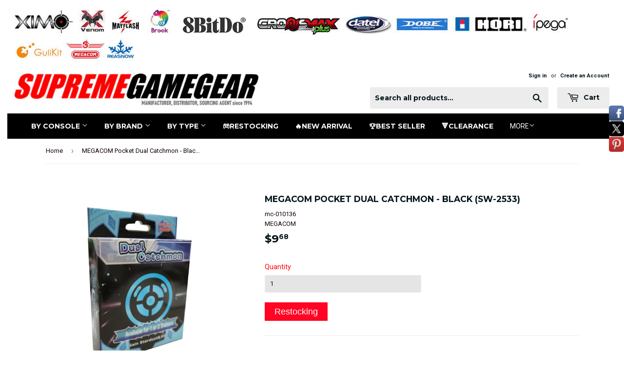

--- FILE ---
content_type: text/html; charset=utf-8
request_url: https://www.supremegamegear.com/products/megacom-pocket-dual-catchmon-black-sw-2533
body_size: 23424
content:
<!doctype html>
<!--[if lt IE 7]><html class="no-js lt-ie9 lt-ie8 lt-ie7" lang="en"> <![endif]-->
<!--[if IE 7]><html class="no-js lt-ie9 lt-ie8" lang="en"> <![endif]-->
<!--[if IE 8]><html class="no-js lt-ie9" lang="en"> <![endif]-->
<!--[if IE 9 ]><html class="ie9 no-js"> <![endif]-->
<!--[if (gt IE 9)|!(IE)]><!--> <html class="no-touch no-js"> <!--<![endif]-->
<head>
  

  
                                            
                                                      
  
  <!-- Global site tag (gtag.js) - Google Ads: 702726084 -->
<script async src="https://www.googletagmanager.com/gtag/js?id=AW-702726084"></script>
<script>
  window.dataLayer = window.dataLayer || [];
  function gtag(){dataLayer.push(arguments);}
  gtag('js', new Date());

  gtag('config', 'AW-702726084');
</script>

  <script>(function(H){H.className=H.className.replace(/\bno-js\b/,'js')})(document.documentElement)</script>
  <!-- Basic page needs ================================================== -->
  <meta charset="utf-8">
  <meta http-equiv="X-UA-Compatible" content="IE=edge,chrome=1">
  <meta name="google-site-verification" content="c1O6YCfxDnkeq2CYLV6vt-lhdtLGYtkJAu9cZz2OxsI" />

  
  <link rel="shortcut icon" href="//www.supremegamegear.com/cdn/shop/files/logo-sg_32x32.jpg?v=1613699803" type="image/png" />
  

  <!-- Title and description ================================================== -->
  <title>
  MEGACOM Pocket Dual Catchmon - Black (SW-2533) &ndash; SupremeGameGear
  </title>


  
    <meta name="description" content="Description:- Auto-catching Pokemon- Auto-collecting items- Dual accounts can be used- One-click connection: Automatically replenish and capture, earn stardust, candy and XP- Up to 600 hours standby time: Goes into sleep mode when disconnected, with up to 600 hours of standby power.- Alkaline AAA batteries are recommen">
  

  <!-- Product meta ================================================== -->
  <!-- /snippets/social-meta-tags.liquid -->




<meta property="og:site_name" content="SupremeGameGear">
<meta property="og:url" content="https://www.supremegamegear.com/products/megacom-pocket-dual-catchmon-black-sw-2533">
<meta property="og:title" content="MEGACOM Pocket Dual Catchmon - Black (SW-2533)">
<meta property="og:type" content="product">
<meta property="og:description" content="Description:- Auto-catching Pokemon- Auto-collecting items- Dual accounts can be used- One-click connection: Automatically replenish and capture, earn stardust, candy and XP- Up to 600 hours standby time: Goes into sleep mode when disconnected, with up to 600 hours of standby power.- Alkaline AAA batteries are recommen">

  <meta property="og:price:amount" content="9.68">
  <meta property="og:price:currency" content="USD">

<meta property="og:image" content="http://www.supremegamegear.com/cdn/shop/products/mc-010136-01_1200x1200.jpg?v=1588831383"><meta property="og:image" content="http://www.supremegamegear.com/cdn/shop/products/mc-010136-02_1_1200x1200.jpg?v=1588831383"><meta property="og:image" content="http://www.supremegamegear.com/cdn/shop/products/mc-010136-03_1200x1200.jpg?v=1588831383">
<meta property="og:image:secure_url" content="https://www.supremegamegear.com/cdn/shop/products/mc-010136-01_1200x1200.jpg?v=1588831383"><meta property="og:image:secure_url" content="https://www.supremegamegear.com/cdn/shop/products/mc-010136-02_1_1200x1200.jpg?v=1588831383"><meta property="og:image:secure_url" content="https://www.supremegamegear.com/cdn/shop/products/mc-010136-03_1200x1200.jpg?v=1588831383">


<meta name="twitter:card" content="summary_large_image">
<meta name="twitter:title" content="MEGACOM Pocket Dual Catchmon - Black (SW-2533)">
<meta name="twitter:description" content="Description:- Auto-catching Pokemon- Auto-collecting items- Dual accounts can be used- One-click connection: Automatically replenish and capture, earn stardust, candy and XP- Up to 600 hours standby time: Goes into sleep mode when disconnected, with up to 600 hours of standby power.- Alkaline AAA batteries are recommen">


  <!-- Helpers ================================================== -->
  <link rel="canonical" href="https://www.supremegamegear.com/products/megacom-pocket-dual-catchmon-black-sw-2533">
  <meta name="viewport" content="width=device-width,initial-scale=1">

  <!-- CSS ================================================== -->
  <link href="//www.supremegamegear.com/cdn/shop/t/4/assets/theme.scss.css?v=45663243460502683431686827471" rel="stylesheet" type="text/css" media="all" />
  
  
  
  <link href="//fonts.googleapis.com/css?family=Roboto:400,700" rel="stylesheet" type="text/css" media="all" />


  
    
    
    <link href="//fonts.googleapis.com/css?family=Montserrat:700" rel="stylesheet" type="text/css" media="all" />
  


  



  
<!-- Header hook for plugins ================================================== -->
  <script>window.performance && window.performance.mark && window.performance.mark('shopify.content_for_header.start');</script><meta id="shopify-digital-wallet" name="shopify-digital-wallet" content="/33967308844/digital_wallets/dialog">
<meta name="shopify-checkout-api-token" content="51f16946ad4ba57d37f9357d466e51af">
<meta id="in-context-paypal-metadata" data-shop-id="33967308844" data-venmo-supported="false" data-environment="production" data-locale="en_US" data-paypal-v4="true" data-currency="USD">
<link rel="alternate" type="application/json+oembed" href="https://www.supremegamegear.com/products/megacom-pocket-dual-catchmon-black-sw-2533.oembed">
<script async="async" src="/checkouts/internal/preloads.js?locale=en-US"></script>
<script id="shopify-features" type="application/json">{"accessToken":"51f16946ad4ba57d37f9357d466e51af","betas":["rich-media-storefront-analytics"],"domain":"www.supremegamegear.com","predictiveSearch":true,"shopId":33967308844,"locale":"en"}</script>
<script>var Shopify = Shopify || {};
Shopify.shop = "supremegamers.myshopify.com";
Shopify.locale = "en";
Shopify.currency = {"active":"USD","rate":"1.0"};
Shopify.country = "US";
Shopify.theme = {"name":"New -- WPD","id":90487914540,"schema_name":"Supply","schema_version":"3.1.0","theme_store_id":null,"role":"main"};
Shopify.theme.handle = "null";
Shopify.theme.style = {"id":null,"handle":null};
Shopify.cdnHost = "www.supremegamegear.com/cdn";
Shopify.routes = Shopify.routes || {};
Shopify.routes.root = "/";</script>
<script type="module">!function(o){(o.Shopify=o.Shopify||{}).modules=!0}(window);</script>
<script>!function(o){function n(){var o=[];function n(){o.push(Array.prototype.slice.apply(arguments))}return n.q=o,n}var t=o.Shopify=o.Shopify||{};t.loadFeatures=n(),t.autoloadFeatures=n()}(window);</script>
<script id="shop-js-analytics" type="application/json">{"pageType":"product"}</script>
<script defer="defer" async type="module" src="//www.supremegamegear.com/cdn/shopifycloud/shop-js/modules/v2/client.init-shop-cart-sync_C5BV16lS.en.esm.js"></script>
<script defer="defer" async type="module" src="//www.supremegamegear.com/cdn/shopifycloud/shop-js/modules/v2/chunk.common_CygWptCX.esm.js"></script>
<script type="module">
  await import("//www.supremegamegear.com/cdn/shopifycloud/shop-js/modules/v2/client.init-shop-cart-sync_C5BV16lS.en.esm.js");
await import("//www.supremegamegear.com/cdn/shopifycloud/shop-js/modules/v2/chunk.common_CygWptCX.esm.js");

  window.Shopify.SignInWithShop?.initShopCartSync?.({"fedCMEnabled":true,"windoidEnabled":true});

</script>
<script>(function() {
  var isLoaded = false;
  function asyncLoad() {
    if (isLoaded) return;
    isLoaded = true;
    var urls = ["https:\/\/livesupporti.com\/shopify\/codesnippet?accountCode=99ad1d7a-0d18-47cc-ad7c-31451d418665\u0026skin=Air\u0026shop=supremegamers.myshopify.com","https:\/\/livesupporti.com\/shopify\/codesnippet?accountCode=4e48725f-d8d2-4c53-bac8-3944a8dbe26b\u0026skin=Classic\u0026shop=supremegamers.myshopify.com","https:\/\/ecommplugins-scripts.trustpilot.com\/v2.1\/js\/header.min.js?settings=eyJrZXkiOiJBeFFGeHdaN2U2V1B6c3M3IiwicyI6InNrdSJ9\u0026shop=supremegamers.myshopify.com","https:\/\/ecommplugins-trustboxsettings.trustpilot.com\/supremegamers.myshopify.com.js?settings=1640770294886\u0026shop=supremegamers.myshopify.com","https:\/\/widget.trustpilot.com\/bootstrap\/v5\/tp.widget.sync.bootstrap.min.js?shop=supremegamers.myshopify.com","https:\/\/cdn.parcelifyapp.com\/parcelify-components\/v1\/latest\/shopify_bundle.min.js?shop=supremegamers.myshopify.com"];
    for (var i = 0; i < urls.length; i++) {
      var s = document.createElement('script');
      s.type = 'text/javascript';
      s.async = true;
      s.src = urls[i];
      var x = document.getElementsByTagName('script')[0];
      x.parentNode.insertBefore(s, x);
    }
  };
  if(window.attachEvent) {
    window.attachEvent('onload', asyncLoad);
  } else {
    window.addEventListener('load', asyncLoad, false);
  }
})();</script>
<script id="__st">var __st={"a":33967308844,"offset":28800,"reqid":"2d8c57fc-9832-48cc-8f4f-0f73f7e21c65-1768821977","pageurl":"www.supremegamegear.com\/products\/megacom-pocket-dual-catchmon-black-sw-2533","u":"5f00d648668c","p":"product","rtyp":"product","rid":5191762509868};</script>
<script>window.ShopifyPaypalV4VisibilityTracking = true;</script>
<script id="captcha-bootstrap">!function(){'use strict';const t='contact',e='account',n='new_comment',o=[[t,t],['blogs',n],['comments',n],[t,'customer']],c=[[e,'customer_login'],[e,'guest_login'],[e,'recover_customer_password'],[e,'create_customer']],r=t=>t.map((([t,e])=>`form[action*='/${t}']:not([data-nocaptcha='true']) input[name='form_type'][value='${e}']`)).join(','),a=t=>()=>t?[...document.querySelectorAll(t)].map((t=>t.form)):[];function s(){const t=[...o],e=r(t);return a(e)}const i='password',u='form_key',d=['recaptcha-v3-token','g-recaptcha-response','h-captcha-response',i],f=()=>{try{return window.sessionStorage}catch{return}},m='__shopify_v',_=t=>t.elements[u];function p(t,e,n=!1){try{const o=window.sessionStorage,c=JSON.parse(o.getItem(e)),{data:r}=function(t){const{data:e,action:n}=t;return t[m]||n?{data:e,action:n}:{data:t,action:n}}(c);for(const[e,n]of Object.entries(r))t.elements[e]&&(t.elements[e].value=n);n&&o.removeItem(e)}catch(o){console.error('form repopulation failed',{error:o})}}const l='form_type',E='cptcha';function T(t){t.dataset[E]=!0}const w=window,h=w.document,L='Shopify',v='ce_forms',y='captcha';let A=!1;((t,e)=>{const n=(g='f06e6c50-85a8-45c8-87d0-21a2b65856fe',I='https://cdn.shopify.com/shopifycloud/storefront-forms-hcaptcha/ce_storefront_forms_captcha_hcaptcha.v1.5.2.iife.js',D={infoText:'Protected by hCaptcha',privacyText:'Privacy',termsText:'Terms'},(t,e,n)=>{const o=w[L][v],c=o.bindForm;if(c)return c(t,g,e,D).then(n);var r;o.q.push([[t,g,e,D],n]),r=I,A||(h.body.append(Object.assign(h.createElement('script'),{id:'captcha-provider',async:!0,src:r})),A=!0)});var g,I,D;w[L]=w[L]||{},w[L][v]=w[L][v]||{},w[L][v].q=[],w[L][y]=w[L][y]||{},w[L][y].protect=function(t,e){n(t,void 0,e),T(t)},Object.freeze(w[L][y]),function(t,e,n,w,h,L){const[v,y,A,g]=function(t,e,n){const i=e?o:[],u=t?c:[],d=[...i,...u],f=r(d),m=r(i),_=r(d.filter((([t,e])=>n.includes(e))));return[a(f),a(m),a(_),s()]}(w,h,L),I=t=>{const e=t.target;return e instanceof HTMLFormElement?e:e&&e.form},D=t=>v().includes(t);t.addEventListener('submit',(t=>{const e=I(t);if(!e)return;const n=D(e)&&!e.dataset.hcaptchaBound&&!e.dataset.recaptchaBound,o=_(e),c=g().includes(e)&&(!o||!o.value);(n||c)&&t.preventDefault(),c&&!n&&(function(t){try{if(!f())return;!function(t){const e=f();if(!e)return;const n=_(t);if(!n)return;const o=n.value;o&&e.removeItem(o)}(t);const e=Array.from(Array(32),(()=>Math.random().toString(36)[2])).join('');!function(t,e){_(t)||t.append(Object.assign(document.createElement('input'),{type:'hidden',name:u})),t.elements[u].value=e}(t,e),function(t,e){const n=f();if(!n)return;const o=[...t.querySelectorAll(`input[type='${i}']`)].map((({name:t})=>t)),c=[...d,...o],r={};for(const[a,s]of new FormData(t).entries())c.includes(a)||(r[a]=s);n.setItem(e,JSON.stringify({[m]:1,action:t.action,data:r}))}(t,e)}catch(e){console.error('failed to persist form',e)}}(e),e.submit())}));const S=(t,e)=>{t&&!t.dataset[E]&&(n(t,e.some((e=>e===t))),T(t))};for(const o of['focusin','change'])t.addEventListener(o,(t=>{const e=I(t);D(e)&&S(e,y())}));const B=e.get('form_key'),M=e.get(l),P=B&&M;t.addEventListener('DOMContentLoaded',(()=>{const t=y();if(P)for(const e of t)e.elements[l].value===M&&p(e,B);[...new Set([...A(),...v().filter((t=>'true'===t.dataset.shopifyCaptcha))])].forEach((e=>S(e,t)))}))}(h,new URLSearchParams(w.location.search),n,t,e,['guest_login'])})(!0,!0)}();</script>
<script integrity="sha256-4kQ18oKyAcykRKYeNunJcIwy7WH5gtpwJnB7kiuLZ1E=" data-source-attribution="shopify.loadfeatures" defer="defer" src="//www.supremegamegear.com/cdn/shopifycloud/storefront/assets/storefront/load_feature-a0a9edcb.js" crossorigin="anonymous"></script>
<script data-source-attribution="shopify.dynamic_checkout.dynamic.init">var Shopify=Shopify||{};Shopify.PaymentButton=Shopify.PaymentButton||{isStorefrontPortableWallets:!0,init:function(){window.Shopify.PaymentButton.init=function(){};var t=document.createElement("script");t.src="https://www.supremegamegear.com/cdn/shopifycloud/portable-wallets/latest/portable-wallets.en.js",t.type="module",document.head.appendChild(t)}};
</script>
<script data-source-attribution="shopify.dynamic_checkout.buyer_consent">
  function portableWalletsHideBuyerConsent(e){var t=document.getElementById("shopify-buyer-consent"),n=document.getElementById("shopify-subscription-policy-button");t&&n&&(t.classList.add("hidden"),t.setAttribute("aria-hidden","true"),n.removeEventListener("click",e))}function portableWalletsShowBuyerConsent(e){var t=document.getElementById("shopify-buyer-consent"),n=document.getElementById("shopify-subscription-policy-button");t&&n&&(t.classList.remove("hidden"),t.removeAttribute("aria-hidden"),n.addEventListener("click",e))}window.Shopify?.PaymentButton&&(window.Shopify.PaymentButton.hideBuyerConsent=portableWalletsHideBuyerConsent,window.Shopify.PaymentButton.showBuyerConsent=portableWalletsShowBuyerConsent);
</script>
<script data-source-attribution="shopify.dynamic_checkout.cart.bootstrap">document.addEventListener("DOMContentLoaded",(function(){function t(){return document.querySelector("shopify-accelerated-checkout-cart, shopify-accelerated-checkout")}if(t())Shopify.PaymentButton.init();else{new MutationObserver((function(e,n){t()&&(Shopify.PaymentButton.init(),n.disconnect())})).observe(document.body,{childList:!0,subtree:!0})}}));
</script>
<link id="shopify-accelerated-checkout-styles" rel="stylesheet" media="screen" href="https://www.supremegamegear.com/cdn/shopifycloud/portable-wallets/latest/accelerated-checkout-backwards-compat.css" crossorigin="anonymous">
<style id="shopify-accelerated-checkout-cart">
        #shopify-buyer-consent {
  margin-top: 1em;
  display: inline-block;
  width: 100%;
}

#shopify-buyer-consent.hidden {
  display: none;
}

#shopify-subscription-policy-button {
  background: none;
  border: none;
  padding: 0;
  text-decoration: underline;
  font-size: inherit;
  cursor: pointer;
}

#shopify-subscription-policy-button::before {
  box-shadow: none;
}

      </style>

<script>window.performance && window.performance.mark && window.performance.mark('shopify.content_for_header.end');</script>

  

<!--[if lt IE 9]>
<script src="//cdnjs.cloudflare.com/ajax/libs/html5shiv/3.7.2/html5shiv.min.js" type="text/javascript"></script>
<script src="//www.supremegamegear.com/cdn/shop/t/4/assets/respond.min.js?v=4797" type="text/javascript"></script>
<link href="//www.supremegamegear.com/cdn/shop/t/4/assets/respond-proxy.html" id="respond-proxy" rel="respond-proxy" />
<link href="//www.supremegamegear.com/search?q=171b762b06ba590e6f1a897eb675a57b" id="respond-redirect" rel="respond-redirect" />
<script src="//www.supremegamegear.com/search?q=171b762b06ba590e6f1a897eb675a57b" type="text/javascript"></script>
<![endif]-->
<!--[if (lte IE 9) ]><script src="//www.supremegamegear.com/cdn/shop/t/4/assets/match-media.min.js?v=4797" type="text/javascript"></script><![endif]-->


  
  

  <script src="//www.supremegamegear.com/cdn/shop/t/4/assets/jquery-2.2.3.min.js?v=58211863146907186831583742552" type="text/javascript"></script>

  <!--[if (gt IE 9)|!(IE)]><!--><script src="//www.supremegamegear.com/cdn/shop/t/4/assets/lazysizes.min.js?v=8147953233334221341583742553" async="async"></script><!--<![endif]-->
  <!--[if lte IE 9]><script src="//www.supremegamegear.com/cdn/shop/t/4/assets/lazysizes.min.js?v=8147953233334221341583742553"></script><![endif]-->

  <!--[if (gt IE 9)|!(IE)]><!--><script src="//www.supremegamegear.com/cdn/shop/t/4/assets/vendor.js?v=36233103725173156861583742556" defer="defer"></script><!--<![endif]-->
  <!--[if lte IE 9]><script src="//www.supremegamegear.com/cdn/shop/t/4/assets/vendor.js?v=36233103725173156861583742556"></script><![endif]-->

  <!--[if (gt IE 9)|!(IE)]><!--><script src="//www.supremegamegear.com/cdn/shop/t/4/assets/theme.js?v=119393227222986106171619488127" defer="defer"></script><!--<![endif]-->
  <!--[if lte IE 9]><script src="//www.supremegamegear.com/cdn/shop/t/4/assets/theme.js?v=119393227222986106171619488127"></script><![endif]-->
  
  
  <!-- Global site tag (gtag.js) - Google Analytics -->
<script async src="https://www.googletagmanager.com/gtag/js?id=UA-148372824-1"></script>
<script>
 window.dataLayer = window.dataLayer || [];
 function gtag(){dataLayer.push(arguments);}
 gtag('js', new Date());
 gtag('config', 'UA-148372824-1');
</script>

  


<script>
window.mlvedaShopCurrency = "USD";
window.shopCurrency = "USD";
window.supported_currencies = "USD GBP EUR CAD AUD JPY";
</script>
<!-- Global site tag (gtag.js) - Google Analytics -->
<script async src="https://www.googletagmanager.com/gtag/js?id=G-SJXP55NKG2"></script>
<script>
  window.dataLayer = window.dataLayer || [];
  function gtag(){dataLayer.push(arguments);}
  gtag('js', new Date());

  gtag('config', 'G-SJXP55NKG2');
</script>
<meta name="google-site-verification" content="xP0Xx1MZxdutZhv4bUesUShHTbWOBiesSvUTcDMq75I" />


<!-- BEGIN app block: shopify://apps/s-loyalty-rewards-referrals/blocks/sloyalty/f90f2ab8-a279-400e-9afd-407dde679703 --><!-- BEGIN app snippet: sloyalty-info -->


<script type="text/javascript">
window.sloyalty = window.sloyalty || {};
window.sloyalty.shop = 'supremegamers.myshopify.com';
window.sloyalty.root = '/';

window.sloyalty.customer_id = '';
window.sloyalty.digest = '';




window.sloyalty.preferred_lang_code = 'en';

</script>


  
  <div class="sloyalty-loyalty-widget"
      data-shop="supremegamers.myshopify.com"></div>
  





<!-- END app snippet -->



<!-- END app block --><script src="https://cdn.shopify.com/extensions/0199c737-c40d-7056-a04d-d00ed7a46d6e/sloyalty-13/assets/sloyalty.shopify.js" type="text/javascript" defer="defer"></script>
<link href="https://monorail-edge.shopifysvc.com" rel="dns-prefetch">
<script>(function(){if ("sendBeacon" in navigator && "performance" in window) {try {var session_token_from_headers = performance.getEntriesByType('navigation')[0].serverTiming.find(x => x.name == '_s').description;} catch {var session_token_from_headers = undefined;}var session_cookie_matches = document.cookie.match(/_shopify_s=([^;]*)/);var session_token_from_cookie = session_cookie_matches && session_cookie_matches.length === 2 ? session_cookie_matches[1] : "";var session_token = session_token_from_headers || session_token_from_cookie || "";function handle_abandonment_event(e) {var entries = performance.getEntries().filter(function(entry) {return /monorail-edge.shopifysvc.com/.test(entry.name);});if (!window.abandonment_tracked && entries.length === 0) {window.abandonment_tracked = true;var currentMs = Date.now();var navigation_start = performance.timing.navigationStart;var payload = {shop_id: 33967308844,url: window.location.href,navigation_start,duration: currentMs - navigation_start,session_token,page_type: "product"};window.navigator.sendBeacon("https://monorail-edge.shopifysvc.com/v1/produce", JSON.stringify({schema_id: "online_store_buyer_site_abandonment/1.1",payload: payload,metadata: {event_created_at_ms: currentMs,event_sent_at_ms: currentMs}}));}}window.addEventListener('pagehide', handle_abandonment_event);}}());</script>
<script id="web-pixels-manager-setup">(function e(e,d,r,n,o){if(void 0===o&&(o={}),!Boolean(null===(a=null===(i=window.Shopify)||void 0===i?void 0:i.analytics)||void 0===a?void 0:a.replayQueue)){var i,a;window.Shopify=window.Shopify||{};var t=window.Shopify;t.analytics=t.analytics||{};var s=t.analytics;s.replayQueue=[],s.publish=function(e,d,r){return s.replayQueue.push([e,d,r]),!0};try{self.performance.mark("wpm:start")}catch(e){}var l=function(){var e={modern:/Edge?\/(1{2}[4-9]|1[2-9]\d|[2-9]\d{2}|\d{4,})\.\d+(\.\d+|)|Firefox\/(1{2}[4-9]|1[2-9]\d|[2-9]\d{2}|\d{4,})\.\d+(\.\d+|)|Chrom(ium|e)\/(9{2}|\d{3,})\.\d+(\.\d+|)|(Maci|X1{2}).+ Version\/(15\.\d+|(1[6-9]|[2-9]\d|\d{3,})\.\d+)([,.]\d+|)( \(\w+\)|)( Mobile\/\w+|) Safari\/|Chrome.+OPR\/(9{2}|\d{3,})\.\d+\.\d+|(CPU[ +]OS|iPhone[ +]OS|CPU[ +]iPhone|CPU IPhone OS|CPU iPad OS)[ +]+(15[._]\d+|(1[6-9]|[2-9]\d|\d{3,})[._]\d+)([._]\d+|)|Android:?[ /-](13[3-9]|1[4-9]\d|[2-9]\d{2}|\d{4,})(\.\d+|)(\.\d+|)|Android.+Firefox\/(13[5-9]|1[4-9]\d|[2-9]\d{2}|\d{4,})\.\d+(\.\d+|)|Android.+Chrom(ium|e)\/(13[3-9]|1[4-9]\d|[2-9]\d{2}|\d{4,})\.\d+(\.\d+|)|SamsungBrowser\/([2-9]\d|\d{3,})\.\d+/,legacy:/Edge?\/(1[6-9]|[2-9]\d|\d{3,})\.\d+(\.\d+|)|Firefox\/(5[4-9]|[6-9]\d|\d{3,})\.\d+(\.\d+|)|Chrom(ium|e)\/(5[1-9]|[6-9]\d|\d{3,})\.\d+(\.\d+|)([\d.]+$|.*Safari\/(?![\d.]+ Edge\/[\d.]+$))|(Maci|X1{2}).+ Version\/(10\.\d+|(1[1-9]|[2-9]\d|\d{3,})\.\d+)([,.]\d+|)( \(\w+\)|)( Mobile\/\w+|) Safari\/|Chrome.+OPR\/(3[89]|[4-9]\d|\d{3,})\.\d+\.\d+|(CPU[ +]OS|iPhone[ +]OS|CPU[ +]iPhone|CPU IPhone OS|CPU iPad OS)[ +]+(10[._]\d+|(1[1-9]|[2-9]\d|\d{3,})[._]\d+)([._]\d+|)|Android:?[ /-](13[3-9]|1[4-9]\d|[2-9]\d{2}|\d{4,})(\.\d+|)(\.\d+|)|Mobile Safari.+OPR\/([89]\d|\d{3,})\.\d+\.\d+|Android.+Firefox\/(13[5-9]|1[4-9]\d|[2-9]\d{2}|\d{4,})\.\d+(\.\d+|)|Android.+Chrom(ium|e)\/(13[3-9]|1[4-9]\d|[2-9]\d{2}|\d{4,})\.\d+(\.\d+|)|Android.+(UC? ?Browser|UCWEB|U3)[ /]?(15\.([5-9]|\d{2,})|(1[6-9]|[2-9]\d|\d{3,})\.\d+)\.\d+|SamsungBrowser\/(5\.\d+|([6-9]|\d{2,})\.\d+)|Android.+MQ{2}Browser\/(14(\.(9|\d{2,})|)|(1[5-9]|[2-9]\d|\d{3,})(\.\d+|))(\.\d+|)|K[Aa][Ii]OS\/(3\.\d+|([4-9]|\d{2,})\.\d+)(\.\d+|)/},d=e.modern,r=e.legacy,n=navigator.userAgent;return n.match(d)?"modern":n.match(r)?"legacy":"unknown"}(),u="modern"===l?"modern":"legacy",c=(null!=n?n:{modern:"",legacy:""})[u],f=function(e){return[e.baseUrl,"/wpm","/b",e.hashVersion,"modern"===e.buildTarget?"m":"l",".js"].join("")}({baseUrl:d,hashVersion:r,buildTarget:u}),m=function(e){var d=e.version,r=e.bundleTarget,n=e.surface,o=e.pageUrl,i=e.monorailEndpoint;return{emit:function(e){var a=e.status,t=e.errorMsg,s=(new Date).getTime(),l=JSON.stringify({metadata:{event_sent_at_ms:s},events:[{schema_id:"web_pixels_manager_load/3.1",payload:{version:d,bundle_target:r,page_url:o,status:a,surface:n,error_msg:t},metadata:{event_created_at_ms:s}}]});if(!i)return console&&console.warn&&console.warn("[Web Pixels Manager] No Monorail endpoint provided, skipping logging."),!1;try{return self.navigator.sendBeacon.bind(self.navigator)(i,l)}catch(e){}var u=new XMLHttpRequest;try{return u.open("POST",i,!0),u.setRequestHeader("Content-Type","text/plain"),u.send(l),!0}catch(e){return console&&console.warn&&console.warn("[Web Pixels Manager] Got an unhandled error while logging to Monorail."),!1}}}}({version:r,bundleTarget:l,surface:e.surface,pageUrl:self.location.href,monorailEndpoint:e.monorailEndpoint});try{o.browserTarget=l,function(e){var d=e.src,r=e.async,n=void 0===r||r,o=e.onload,i=e.onerror,a=e.sri,t=e.scriptDataAttributes,s=void 0===t?{}:t,l=document.createElement("script"),u=document.querySelector("head"),c=document.querySelector("body");if(l.async=n,l.src=d,a&&(l.integrity=a,l.crossOrigin="anonymous"),s)for(var f in s)if(Object.prototype.hasOwnProperty.call(s,f))try{l.dataset[f]=s[f]}catch(e){}if(o&&l.addEventListener("load",o),i&&l.addEventListener("error",i),u)u.appendChild(l);else{if(!c)throw new Error("Did not find a head or body element to append the script");c.appendChild(l)}}({src:f,async:!0,onload:function(){if(!function(){var e,d;return Boolean(null===(d=null===(e=window.Shopify)||void 0===e?void 0:e.analytics)||void 0===d?void 0:d.initialized)}()){var d=window.webPixelsManager.init(e)||void 0;if(d){var r=window.Shopify.analytics;r.replayQueue.forEach((function(e){var r=e[0],n=e[1],o=e[2];d.publishCustomEvent(r,n,o)})),r.replayQueue=[],r.publish=d.publishCustomEvent,r.visitor=d.visitor,r.initialized=!0}}},onerror:function(){return m.emit({status:"failed",errorMsg:"".concat(f," has failed to load")})},sri:function(e){var d=/^sha384-[A-Za-z0-9+/=]+$/;return"string"==typeof e&&d.test(e)}(c)?c:"",scriptDataAttributes:o}),m.emit({status:"loading"})}catch(e){m.emit({status:"failed",errorMsg:(null==e?void 0:e.message)||"Unknown error"})}}})({shopId: 33967308844,storefrontBaseUrl: "https://www.supremegamegear.com",extensionsBaseUrl: "https://extensions.shopifycdn.com/cdn/shopifycloud/web-pixels-manager",monorailEndpoint: "https://monorail-edge.shopifysvc.com/unstable/produce_batch",surface: "storefront-renderer",enabledBetaFlags: ["2dca8a86"],webPixelsConfigList: [{"id":"shopify-app-pixel","configuration":"{}","eventPayloadVersion":"v1","runtimeContext":"STRICT","scriptVersion":"0450","apiClientId":"shopify-pixel","type":"APP","privacyPurposes":["ANALYTICS","MARKETING"]},{"id":"shopify-custom-pixel","eventPayloadVersion":"v1","runtimeContext":"LAX","scriptVersion":"0450","apiClientId":"shopify-pixel","type":"CUSTOM","privacyPurposes":["ANALYTICS","MARKETING"]}],isMerchantRequest: false,initData: {"shop":{"name":"SupremeGameGear","paymentSettings":{"currencyCode":"USD"},"myshopifyDomain":"supremegamers.myshopify.com","countryCode":"HK","storefrontUrl":"https:\/\/www.supremegamegear.com"},"customer":null,"cart":null,"checkout":null,"productVariants":[{"price":{"amount":9.68,"currencyCode":"USD"},"product":{"title":"MEGACOM Pocket Dual Catchmon - Black (SW-2533)","vendor":"MEGACOM","id":"5191762509868","untranslatedTitle":"MEGACOM Pocket Dual Catchmon - Black (SW-2533)","url":"\/products\/megacom-pocket-dual-catchmon-black-sw-2533","type":""},"id":"34036836270124","image":{"src":"\/\/www.supremegamegear.com\/cdn\/shop\/products\/mc-010136-01.jpg?v=1588831383"},"sku":"mc-010136","title":"Default Title","untranslatedTitle":"Default Title"}],"purchasingCompany":null},},"https://www.supremegamegear.com/cdn","fcfee988w5aeb613cpc8e4bc33m6693e112",{"modern":"","legacy":""},{"shopId":"33967308844","storefrontBaseUrl":"https:\/\/www.supremegamegear.com","extensionBaseUrl":"https:\/\/extensions.shopifycdn.com\/cdn\/shopifycloud\/web-pixels-manager","surface":"storefront-renderer","enabledBetaFlags":"[\"2dca8a86\"]","isMerchantRequest":"false","hashVersion":"fcfee988w5aeb613cpc8e4bc33m6693e112","publish":"custom","events":"[[\"page_viewed\",{}],[\"product_viewed\",{\"productVariant\":{\"price\":{\"amount\":9.68,\"currencyCode\":\"USD\"},\"product\":{\"title\":\"MEGACOM Pocket Dual Catchmon - Black (SW-2533)\",\"vendor\":\"MEGACOM\",\"id\":\"5191762509868\",\"untranslatedTitle\":\"MEGACOM Pocket Dual Catchmon - Black (SW-2533)\",\"url\":\"\/products\/megacom-pocket-dual-catchmon-black-sw-2533\",\"type\":\"\"},\"id\":\"34036836270124\",\"image\":{\"src\":\"\/\/www.supremegamegear.com\/cdn\/shop\/products\/mc-010136-01.jpg?v=1588831383\"},\"sku\":\"mc-010136\",\"title\":\"Default Title\",\"untranslatedTitle\":\"Default Title\"}}]]"});</script><script>
  window.ShopifyAnalytics = window.ShopifyAnalytics || {};
  window.ShopifyAnalytics.meta = window.ShopifyAnalytics.meta || {};
  window.ShopifyAnalytics.meta.currency = 'USD';
  var meta = {"product":{"id":5191762509868,"gid":"gid:\/\/shopify\/Product\/5191762509868","vendor":"MEGACOM","type":"","handle":"megacom-pocket-dual-catchmon-black-sw-2533","variants":[{"id":34036836270124,"price":968,"name":"MEGACOM Pocket Dual Catchmon - Black (SW-2533)","public_title":null,"sku":"mc-010136"}],"remote":false},"page":{"pageType":"product","resourceType":"product","resourceId":5191762509868,"requestId":"2d8c57fc-9832-48cc-8f4f-0f73f7e21c65-1768821977"}};
  for (var attr in meta) {
    window.ShopifyAnalytics.meta[attr] = meta[attr];
  }
</script>
<script class="analytics">
  (function () {
    var customDocumentWrite = function(content) {
      var jquery = null;

      if (window.jQuery) {
        jquery = window.jQuery;
      } else if (window.Checkout && window.Checkout.$) {
        jquery = window.Checkout.$;
      }

      if (jquery) {
        jquery('body').append(content);
      }
    };

    var hasLoggedConversion = function(token) {
      if (token) {
        return document.cookie.indexOf('loggedConversion=' + token) !== -1;
      }
      return false;
    }

    var setCookieIfConversion = function(token) {
      if (token) {
        var twoMonthsFromNow = new Date(Date.now());
        twoMonthsFromNow.setMonth(twoMonthsFromNow.getMonth() + 2);

        document.cookie = 'loggedConversion=' + token + '; expires=' + twoMonthsFromNow;
      }
    }

    var trekkie = window.ShopifyAnalytics.lib = window.trekkie = window.trekkie || [];
    if (trekkie.integrations) {
      return;
    }
    trekkie.methods = [
      'identify',
      'page',
      'ready',
      'track',
      'trackForm',
      'trackLink'
    ];
    trekkie.factory = function(method) {
      return function() {
        var args = Array.prototype.slice.call(arguments);
        args.unshift(method);
        trekkie.push(args);
        return trekkie;
      };
    };
    for (var i = 0; i < trekkie.methods.length; i++) {
      var key = trekkie.methods[i];
      trekkie[key] = trekkie.factory(key);
    }
    trekkie.load = function(config) {
      trekkie.config = config || {};
      trekkie.config.initialDocumentCookie = document.cookie;
      var first = document.getElementsByTagName('script')[0];
      var script = document.createElement('script');
      script.type = 'text/javascript';
      script.onerror = function(e) {
        var scriptFallback = document.createElement('script');
        scriptFallback.type = 'text/javascript';
        scriptFallback.onerror = function(error) {
                var Monorail = {
      produce: function produce(monorailDomain, schemaId, payload) {
        var currentMs = new Date().getTime();
        var event = {
          schema_id: schemaId,
          payload: payload,
          metadata: {
            event_created_at_ms: currentMs,
            event_sent_at_ms: currentMs
          }
        };
        return Monorail.sendRequest("https://" + monorailDomain + "/v1/produce", JSON.stringify(event));
      },
      sendRequest: function sendRequest(endpointUrl, payload) {
        // Try the sendBeacon API
        if (window && window.navigator && typeof window.navigator.sendBeacon === 'function' && typeof window.Blob === 'function' && !Monorail.isIos12()) {
          var blobData = new window.Blob([payload], {
            type: 'text/plain'
          });

          if (window.navigator.sendBeacon(endpointUrl, blobData)) {
            return true;
          } // sendBeacon was not successful

        } // XHR beacon

        var xhr = new XMLHttpRequest();

        try {
          xhr.open('POST', endpointUrl);
          xhr.setRequestHeader('Content-Type', 'text/plain');
          xhr.send(payload);
        } catch (e) {
          console.log(e);
        }

        return false;
      },
      isIos12: function isIos12() {
        return window.navigator.userAgent.lastIndexOf('iPhone; CPU iPhone OS 12_') !== -1 || window.navigator.userAgent.lastIndexOf('iPad; CPU OS 12_') !== -1;
      }
    };
    Monorail.produce('monorail-edge.shopifysvc.com',
      'trekkie_storefront_load_errors/1.1',
      {shop_id: 33967308844,
      theme_id: 90487914540,
      app_name: "storefront",
      context_url: window.location.href,
      source_url: "//www.supremegamegear.com/cdn/s/trekkie.storefront.cd680fe47e6c39ca5d5df5f0a32d569bc48c0f27.min.js"});

        };
        scriptFallback.async = true;
        scriptFallback.src = '//www.supremegamegear.com/cdn/s/trekkie.storefront.cd680fe47e6c39ca5d5df5f0a32d569bc48c0f27.min.js';
        first.parentNode.insertBefore(scriptFallback, first);
      };
      script.async = true;
      script.src = '//www.supremegamegear.com/cdn/s/trekkie.storefront.cd680fe47e6c39ca5d5df5f0a32d569bc48c0f27.min.js';
      first.parentNode.insertBefore(script, first);
    };
    trekkie.load(
      {"Trekkie":{"appName":"storefront","development":false,"defaultAttributes":{"shopId":33967308844,"isMerchantRequest":null,"themeId":90487914540,"themeCityHash":"2558312674542872954","contentLanguage":"en","currency":"USD","eventMetadataId":"233bfdbd-c050-4782-a17a-a49274286c3c"},"isServerSideCookieWritingEnabled":true,"monorailRegion":"shop_domain","enabledBetaFlags":["65f19447"]},"Session Attribution":{},"S2S":{"facebookCapiEnabled":false,"source":"trekkie-storefront-renderer","apiClientId":580111}}
    );

    var loaded = false;
    trekkie.ready(function() {
      if (loaded) return;
      loaded = true;

      window.ShopifyAnalytics.lib = window.trekkie;

      var originalDocumentWrite = document.write;
      document.write = customDocumentWrite;
      try { window.ShopifyAnalytics.merchantGoogleAnalytics.call(this); } catch(error) {};
      document.write = originalDocumentWrite;

      window.ShopifyAnalytics.lib.page(null,{"pageType":"product","resourceType":"product","resourceId":5191762509868,"requestId":"2d8c57fc-9832-48cc-8f4f-0f73f7e21c65-1768821977","shopifyEmitted":true});

      var match = window.location.pathname.match(/checkouts\/(.+)\/(thank_you|post_purchase)/)
      var token = match? match[1]: undefined;
      if (!hasLoggedConversion(token)) {
        setCookieIfConversion(token);
        window.ShopifyAnalytics.lib.track("Viewed Product",{"currency":"USD","variantId":34036836270124,"productId":5191762509868,"productGid":"gid:\/\/shopify\/Product\/5191762509868","name":"MEGACOM Pocket Dual Catchmon - Black (SW-2533)","price":"9.68","sku":"mc-010136","brand":"MEGACOM","variant":null,"category":"","nonInteraction":true,"remote":false},undefined,undefined,{"shopifyEmitted":true});
      window.ShopifyAnalytics.lib.track("monorail:\/\/trekkie_storefront_viewed_product\/1.1",{"currency":"USD","variantId":34036836270124,"productId":5191762509868,"productGid":"gid:\/\/shopify\/Product\/5191762509868","name":"MEGACOM Pocket Dual Catchmon - Black (SW-2533)","price":"9.68","sku":"mc-010136","brand":"MEGACOM","variant":null,"category":"","nonInteraction":true,"remote":false,"referer":"https:\/\/www.supremegamegear.com\/products\/megacom-pocket-dual-catchmon-black-sw-2533"});
      }
    });


        var eventsListenerScript = document.createElement('script');
        eventsListenerScript.async = true;
        eventsListenerScript.src = "//www.supremegamegear.com/cdn/shopifycloud/storefront/assets/shop_events_listener-3da45d37.js";
        document.getElementsByTagName('head')[0].appendChild(eventsListenerScript);

})();</script>
<script
  defer
  src="https://www.supremegamegear.com/cdn/shopifycloud/perf-kit/shopify-perf-kit-3.0.4.min.js"
  data-application="storefront-renderer"
  data-shop-id="33967308844"
  data-render-region="gcp-us-central1"
  data-page-type="product"
  data-theme-instance-id="90487914540"
  data-theme-name="Supply"
  data-theme-version="3.1.0"
  data-monorail-region="shop_domain"
  data-resource-timing-sampling-rate="10"
  data-shs="true"
  data-shs-beacon="true"
  data-shs-export-with-fetch="true"
  data-shs-logs-sample-rate="1"
  data-shs-beacon-endpoint="https://www.supremegamegear.com/api/collect"
></script>
</head>


<body id="megacom-pocket-dual-catchmon-black-sw-2533" class="template-product">


  <div id="shopify-section-header" class="shopify-section header-section"><header class="site-header" role="banner" data-section-id="header" data-section-type="header-section" align="left">
  <div class="wrapper">
 <br>

<a href="https://www.supremegamegear.com/collections/xim"><img src="https://cdn.shopify.com/s/files/1/0339/6730/8844/files/top-icon-xim.jpg?v=1603175763" border="0"></a> 
<a href="https://www.supremegamegear.com/collections/tuact"><img src="https://cdn.shopify.com/s/files/1/0339/6730/8844/files/top-icon-tuact.jpg?v=1603178377" border="0"></a> 
<a href="https://www.supremegamegear.com/collections/mayflash"><img src="https://cdn.shopify.com/s/files/1/0339/6730/8844/files/top-icon-mayflash.jpg?v=1603178458" border="0"></a> 
<a href="https://www.supremegamegear.com/collections/brook"><img src="https://cdn.shopify.com/s/files/1/0339/6730/8844/files/top-icon-brook.jpg?v=1603178523" border="0"></a> 
<a href="https://www.supremegamegear.com/collections/8bitdo"><img src="https://cdn.shopify.com/s/files/1/0339/6730/8844/files/top-icon-8bitdo_a3fd76c5-8810-42a1-a466-af0be776483f.jpg?v=1681805623" border="0"></a> 
<a href="https://www.supremegamegear.com/collections/cronusmax"><img src="https://cdn.shopify.com/s/files/1/0339/6730/8844/files/top-icon-cronusmax.jpg?v=1603178670" border="0"></a> 
<a href="https://www.supremegamegear.com/collections/datel"><img src="https://cdn.shopify.com/s/files/1/0339/6730/8844/files/top-icon-datel.jpg?v=1603178791" border="0"></a> 
<a href="https://www.supremegamegear.com/collections/dobe"><img src="https://cdn.shopify.com/s/files/1/0339/6730/8844/files/top-icon-dobe.jpg?v=1603178866" border="0"></a> 
<a href="https://www.supremegamegear.com/collections/hori"><img src="https://cdn.shopify.com/s/files/1/0339/6730/8844/files/top-icon-hori.jpg?v=1603178942" border="0"></a> 
<a href="https://www.supremegamegear.com/collections/ipega"><img src="https://cdn.shopify.com/s/files/1/0339/6730/8844/files/top-icon-ipega.jpg?v=1603179043" border="0"></a> 
<a href="https://www.supremegamegear.com/collections/gulikit"><img src="https://cdn.shopify.com/s/files/1/0339/6730/8844/files/top-icon-gulikit.jpg?v=1603179119" border="0"></a> 
<a href="https://www.supremegamegear.com/collections/megacom"><img src="https://cdn.shopify.com/s/files/1/0339/6730/8844/files/top-icon-megacom.jpg?v=1603179193" border="0"></a> 
<a href="https://www.supremegamegear.com/collections/reasnow"><img src="https://cdn.shopify.com/s/files/1/0339/6730/8844/files/top-icon-reasnow.jpg?v=1603179246" border="0"></a> 


  
    <div class="grid--full">
      <div class="grid-item large--one-half">
        
          <div class="h1 header-logo" itemscope itemtype="http://schema.org/Organization">
        
          
          

        <a href="/" itemprop="url">
            <div class="lazyload__image-wrapper no-js" style="max-width:500px;">
              <div style="padding-top:13.4125636672326%;">
                <img class="lazyload js"
                  data-src="//www.supremegamegear.com/cdn/shop/files/logo-new_{width}x.jpg?v=1613702488"
                  data-widths="[180, 360, 540, 720, 900, 1080, 1296, 1512, 1728, 2048]"
                  data-aspectratio="7.455696202531645"
                  data-sizes="auto"
                  alt="SupremeGameGear"
                  style="width:500px;">
              </div>
            </div>
            <noscript>
              
              <img src="//www.supremegamegear.com/cdn/shop/files/logo-new_500x.jpg?v=1613702488"
                srcset="//www.supremegamegear.com/cdn/shop/files/logo-new_500x.jpg?v=1613702488 1x, //www.supremegamegear.com/cdn/shop/files/logo-new_500x@2x.jpg?v=1613702488 2x"
                alt="SupremeGameGear"
                itemprop="logo"
                style="max-width:500px;">
            </noscript>
          </a>
          
        
          </div>
        
      </div>
      <div class="grid-item large--one-half text-center large--text-right">
        
          <div class="site-header--text-links">
            

            
            
            
<div id='jobo_custom_translate_widget' data-placement='top'></div>
            
            
              <span class="site-header--meta-links medium-down--hide">
                
                  <a href="/account/login" id="customer_login_link">Sign in</a>
                  <span class="site-header--spacer">or</span>
                <a href="https://supremegamers.myshopify.com/apps/wpdapp"> Create an Account</a>
                
              </span>
            
          </div>

          <br class="medium-down--hide">
        
        <form action="/search" method="get" class="search-bar" role="search">
  <input type="hidden" name="type" value="product">

  <input type="search" name="q" value="" placeholder="Search all products..." aria-label="Search all products...">
  <button type="submit" class="search-bar--submit icon-fallback-text">
    <span class="icon icon-search" aria-hidden="true"></span>
    <span class="fallback-text">Search</span>
  </button>
</form>

        <a href="/cart" class="header-cart-btn cart-toggle">
          <span class="icon icon-cart"></span>
          Cart <span class="cart-count cart-badge--desktop hidden-count">0</span>
        </a>
      </div>
    </div>

  </div>
</header>

<div id="mobileNavBar">
  <div class="display-table-cell">
    <button class="menu-toggle mobileNavBar-link" aria-controls="navBar" aria-expanded="false"><span class="icon icon-hamburger" aria-hidden="true"></span>Menu</button>
  </div>
  <div class="display-table-cell">
    <a href="/cart" class="cart-toggle mobileNavBar-link">
      <span class="icon icon-cart"></span>
      Cart <span class="cart-count hidden-count">0</span>
    </a>
  </div>
</div>

<nav class="nav-bar" id="navBar" role="navigation">
  <div class="wrapper">
    <form action="/search" method="get" class="search-bar" role="search">
  <input type="hidden" name="type" value="product">

  <input type="search" name="q" value="" placeholder="Search all products..." aria-label="Search all products...">
  <button type="submit" class="search-bar--submit icon-fallback-text">
    <span class="icon icon-search" aria-hidden="true"></span>
    <span class="fallback-text">Search</span>
  </button>
</form>
    <ul class="mobile-nav" id="MobileNav">
  
  <li class="large--hide">
    <a href="/">Home</a>
  </li>
  
  
    
      
      <li 
        class="mobile-nav--has-dropdown "
        aria-haspopup="true">
        <a style="background-color:#ffffff; !important" 
          href="#"
          class="mobile-nav--link"
          data-meganav-type="parent"
          aria-controls="MenuParent-1"
          aria-expanded="false"
          >
            By Console
            <span class="icon icon-arrow-down" aria-hidden="true"></span>
        </a>
        <ul 
          id="MenuParent-1"
          class="mobile-nav--dropdown mobile-nav--has-grandchildren"
          data-meganav-dropdown>
          
            
            
              <li style=
                class="mobile-nav--has-dropdown mobile-nav--has-dropdown-grandchild "
                aria-haspopup="true">
                <a 
                  href="/collections/ps1"
                  class="mobile-nav--link"
                  aria-controls="MenuChildren-1-1"
                  data-meganav-type="parent"
                  >
                    Playstation 1 / 2 / 3
                    <span class="icon icon-arrow-down" aria-hidden="true"></span>
                </a>
                <ul 
                  id="MenuChildren-1-1"
                  class="mobile-nav--dropdown-grandchild"
                  data-meganav-dropdown>
                  
                    <li>
                      <a 
                        href="/collections/for-ps1-ps2-ps3-mobile-gaming"
                        class="mobile-nav--link"
                        data-meganav-type="child"
                        >
                          Mobile Gaming
                        </a>
                    </li>
                  
                    <li>
                      <a 
                        href="/collections/for-ps1-ps2-ps3-driving-wheel-converter-adapter"
                        class="mobile-nav--link"
                        data-meganav-type="child"
                        >
                          Driving Wheel Converter / Adapter
                        </a>
                    </li>
                  
                    <li>
                      <a 
                        href="/collections/for-ps1-ps2-ps3-wired-controller"
                        class="mobile-nav--link"
                        data-meganav-type="child"
                        >
                          Wired Controller
                        </a>
                    </li>
                  
                    <li>
                      <a 
                        href="/collections/for-ps1-ps2-ps3-wireless-controller"
                        class="mobile-nav--link"
                        data-meganav-type="child"
                        >
                          Wireless Controller
                        </a>
                    </li>
                  
                    <li>
                      <a 
                        href="/collections/for-ps1-ps2-ps3-keyboard-mouse-converter-adapter"
                        class="mobile-nav--link"
                        data-meganav-type="child"
                        >
                          Keyboard &amp; Mouse Converter / Adapter
                        </a>
                    </li>
                  
                    <li>
                      <a 
                        href="/collections/for-ps1-ps2-ps3-controller-converter-adapter"
                        class="mobile-nav--link"
                        data-meganav-type="child"
                        >
                          Controller Converter / Adapter
                        </a>
                    </li>
                  
                    <li>
                      <a 
                        href="/collections/for-ps1-ps2-ps3-housing"
                        class="mobile-nav--link"
                        data-meganav-type="child"
                        >
                          Housing
                        </a>
                    </li>
                  
                    <li>
                      <a 
                        href="/collections/for-ps1-ps2-ps3-av-audio-adapter"
                        class="mobile-nav--link"
                        data-meganav-type="child"
                        >
                          AV Audio Adapter
                        </a>
                    </li>
                  
                    <li>
                      <a 
                        href="/collections/for-ps1-ps2-ps3-screen-protector"
                        class="mobile-nav--link"
                        data-meganav-type="child"
                        >
                          Screen Protector
                        </a>
                    </li>
                  
                    <li>
                      <a 
                        href="/collections/for-ps1-ps2-ps3-case-cover"
                        class="mobile-nav--link"
                        data-meganav-type="child"
                        >
                          Case Cover
                        </a>
                    </li>
                  
                    <li>
                      <a 
                        href="/collections/for-ps1-ps2-ps3-power-supply"
                        class="mobile-nav--link"
                        data-meganav-type="child"
                        >
                          Power Supply
                        </a>
                    </li>
                  
                    <li>
                      <a 
                        href="/collections/for-ps1-ps2-ps3-pc-mac"
                        class="mobile-nav--link"
                        data-meganav-type="child"
                        >
                          PC &amp; MAC
                        </a>
                    </li>
                  
                    <li>
                      <a 
                        href="/collections/for-ps1-ps2-ps3-charging-stand"
                        class="mobile-nav--link"
                        data-meganav-type="child"
                        >
                          Charging Stand
                        </a>
                    </li>
                  
                    <li>
                      <a 
                        href="/collections/for-ps1-ps2-ps3-cooling-fan"
                        class="mobile-nav--link"
                        data-meganav-type="child"
                        >
                          Cooling Fan
                        </a>
                    </li>
                  
                    <li>
                      <a 
                        href="/collections/for-ps1-ps2-ps3-repair-parts"
                        class="mobile-nav--link"
                        data-meganav-type="child"
                        >
                          Repair parts
                        </a>
                    </li>
                  
                    <li>
                      <a 
                        href="/collections/for-ps1-ps2-ps3-cables"
                        class="mobile-nav--link"
                        data-meganav-type="child"
                        >
                          Cables
                        </a>
                    </li>
                  
                </ul>
              </li>
            
          
            
            
              <li style=
                class="mobile-nav--has-dropdown mobile-nav--has-dropdown-grandchild "
                aria-haspopup="true">
                <a 
                  href="/collections/playstation-4"
                  class="mobile-nav--link"
                  aria-controls="MenuChildren-1-2"
                  data-meganav-type="parent"
                  >
                    Playstation 4 / Slim / Pro
                    <span class="icon icon-arrow-down" aria-hidden="true"></span>
                </a>
                <ul 
                  id="MenuChildren-1-2"
                  class="mobile-nav--dropdown-grandchild"
                  data-meganav-dropdown>
                  
                    <li>
                      <a 
                        href="/collections/for-ps4-slim-pro-mobile-gaming"
                        class="mobile-nav--link"
                        data-meganav-type="child"
                        >
                          Mobile Gaming
                        </a>
                    </li>
                  
                    <li>
                      <a 
                        href="/collections/for-ps4-slim-pro-driving-wheel-converter-adapter"
                        class="mobile-nav--link"
                        data-meganav-type="child"
                        >
                          Driving Wheel Converter / Adapter
                        </a>
                    </li>
                  
                    <li>
                      <a 
                        href="/collections/for-ps4-slim-pro-wired-controller"
                        class="mobile-nav--link"
                        data-meganav-type="child"
                        >
                          Wired Controller
                        </a>
                    </li>
                  
                    <li>
                      <a 
                        href="/collections/for-ps4-slim-pro-wireless-controller"
                        class="mobile-nav--link"
                        data-meganav-type="child"
                        >
                          Wireless Controller
                        </a>
                    </li>
                  
                    <li>
                      <a 
                        href="/collections/for-ps4-slim-pro-keyboard-mouse-converter-adapter"
                        class="mobile-nav--link"
                        data-meganav-type="child"
                        >
                          Keyboard &amp; Mouse Converter / Adapter
                        </a>
                    </li>
                  
                    <li>
                      <a 
                        href="/collections/for-ps4-slim-pro-controller-converter-adapter"
                        class="mobile-nav--link"
                        data-meganav-type="child"
                        >
                          Controller Converter / Adapter
                        </a>
                    </li>
                  
                    <li>
                      <a 
                        href="/collections/for-ps4-slim-pro-housing"
                        class="mobile-nav--link"
                        data-meganav-type="child"
                        >
                          Housing
                        </a>
                    </li>
                  
                    <li>
                      <a 
                        href="/collections/for-ps4-slim-pro-av-audio-adapter"
                        class="mobile-nav--link"
                        data-meganav-type="child"
                        >
                          AV Audio Adapter
                        </a>
                    </li>
                  
                    <li>
                      <a 
                        href="/collections/for-ps4-slim-pro-screen-protector"
                        class="mobile-nav--link"
                        data-meganav-type="child"
                        >
                          Screen Protector
                        </a>
                    </li>
                  
                    <li>
                      <a 
                        href="/collections/for-ps4-slim-pro-case-cover"
                        class="mobile-nav--link"
                        data-meganav-type="child"
                        >
                          Case Cover
                        </a>
                    </li>
                  
                    <li>
                      <a 
                        href="/collections/for-ps4-slim-pro-power-supply"
                        class="mobile-nav--link"
                        data-meganav-type="child"
                        >
                          Power Supply
                        </a>
                    </li>
                  
                    <li>
                      <a 
                        href="/collections/for-ps4-slim-pro-pc-mac"
                        class="mobile-nav--link"
                        data-meganav-type="child"
                        >
                          PC &amp; MAC
                        </a>
                    </li>
                  
                    <li>
                      <a 
                        href="/collections/for-ps4-slim-pro-charging-stand"
                        class="mobile-nav--link"
                        data-meganav-type="child"
                        >
                          Charging Stand
                        </a>
                    </li>
                  
                    <li>
                      <a 
                        href="/collections/for-ps4-slim-pro-cooling-fan"
                        class="mobile-nav--link"
                        data-meganav-type="child"
                        >
                          Cooling Fan
                        </a>
                    </li>
                  
                    <li>
                      <a 
                        href="/collections/for-ps4-slim-pro-repair-parts"
                        class="mobile-nav--link"
                        data-meganav-type="child"
                        >
                          Repair parts
                        </a>
                    </li>
                  
                    <li>
                      <a 
                        href="/collections/for-ps4-slim-pro-cables"
                        class="mobile-nav--link"
                        data-meganav-type="child"
                        >
                          Cables
                        </a>
                    </li>
                  
                </ul>
              </li>
            
          
            
            
              <li style=
                class="mobile-nav--has-dropdown mobile-nav--has-dropdown-grandchild "
                aria-haspopup="true">
                <a 
                  href="/collections/ps5"
                  class="mobile-nav--link"
                  aria-controls="MenuChildren-1-3"
                  data-meganav-type="parent"
                  >
                    PS5
                    <span class="icon icon-arrow-down" aria-hidden="true"></span>
                </a>
                <ul 
                  id="MenuChildren-1-3"
                  class="mobile-nav--dropdown-grandchild"
                  data-meganav-dropdown>
                  
                    <li>
                      <a 
                        href="/collections/ps5-mobile-gaming"
                        class="mobile-nav--link"
                        data-meganav-type="child"
                        >
                          Mobile Gaming
                        </a>
                    </li>
                  
                    <li>
                      <a 
                        href="/collections/ps5-driving-wheel-converter-adapter"
                        class="mobile-nav--link"
                        data-meganav-type="child"
                        >
                          Driving Wheel Converter / Adapter
                        </a>
                    </li>
                  
                    <li>
                      <a 
                        href="/collections/ps5-wired-controller"
                        class="mobile-nav--link"
                        data-meganav-type="child"
                        >
                          Wired Controller
                        </a>
                    </li>
                  
                    <li>
                      <a 
                        href="/collections/ps5-wireless-controller"
                        class="mobile-nav--link"
                        data-meganav-type="child"
                        >
                          Wireless Controller
                        </a>
                    </li>
                  
                    <li>
                      <a 
                        href="/collections/ps5-keyboard-mouse-converter-adapter"
                        class="mobile-nav--link"
                        data-meganav-type="child"
                        >
                          Keyboard &amp; Mouse Converter / Adapter
                        </a>
                    </li>
                  
                    <li>
                      <a 
                        href="/collections/ps5-controller-converter-adapter"
                        class="mobile-nav--link"
                        data-meganav-type="child"
                        >
                          Controller Converter / Adapter
                        </a>
                    </li>
                  
                    <li>
                      <a 
                        href="/collections/ps5-housing"
                        class="mobile-nav--link"
                        data-meganav-type="child"
                        >
                          Housing
                        </a>
                    </li>
                  
                    <li>
                      <a 
                        href="/collections/ps5-av-audio-adapter"
                        class="mobile-nav--link"
                        data-meganav-type="child"
                        >
                          AV Audio Adapter
                        </a>
                    </li>
                  
                    <li>
                      <a 
                        href="/collections/ps5-screen-protector"
                        class="mobile-nav--link"
                        data-meganav-type="child"
                        >
                          Screen Protector
                        </a>
                    </li>
                  
                    <li>
                      <a 
                        href="/collections/ps5-case-cover"
                        class="mobile-nav--link"
                        data-meganav-type="child"
                        >
                          Case Cover
                        </a>
                    </li>
                  
                    <li>
                      <a 
                        href="/collections/ps5-power-supply"
                        class="mobile-nav--link"
                        data-meganav-type="child"
                        >
                          Power Supply
                        </a>
                    </li>
                  
                    <li>
                      <a 
                        href="/collections/ps5-pc-mac"
                        class="mobile-nav--link"
                        data-meganav-type="child"
                        >
                          PC &amp; MAC
                        </a>
                    </li>
                  
                    <li>
                      <a 
                        href="/collections/ps5-charging-stand"
                        class="mobile-nav--link"
                        data-meganav-type="child"
                        >
                          Charging Stand
                        </a>
                    </li>
                  
                    <li>
                      <a 
                        href="/collections/ps5-cooling-fan"
                        class="mobile-nav--link"
                        data-meganav-type="child"
                        >
                          Cooling Fan
                        </a>
                    </li>
                  
                    <li>
                      <a 
                        href="/collections/ps5-repair-parts"
                        class="mobile-nav--link"
                        data-meganav-type="child"
                        >
                          Repair parts
                        </a>
                    </li>
                  
                    <li>
                      <a 
                        href="/collections/ps5-cables"
                        class="mobile-nav--link"
                        data-meganav-type="child"
                        >
                          Cables
                        </a>
                    </li>
                  
                </ul>
              </li>
            
          
            
            
              <li style=
                class="mobile-nav--has-dropdown mobile-nav--has-dropdown-grandchild "
                aria-haspopup="true">
                <a 
                  href="/collections/xbox-360"
                  class="mobile-nav--link"
                  aria-controls="MenuChildren-1-4"
                  data-meganav-type="parent"
                  >
                    XBOX 360
                    <span class="icon icon-arrow-down" aria-hidden="true"></span>
                </a>
                <ul 
                  id="MenuChildren-1-4"
                  class="mobile-nav--dropdown-grandchild"
                  data-meganav-dropdown>
                  
                    <li>
                      <a 
                        href="/collections/for-xbox-360-mobile-gaming"
                        class="mobile-nav--link"
                        data-meganav-type="child"
                        >
                          Mobile Gaming
                        </a>
                    </li>
                  
                    <li>
                      <a 
                        href="/collections/for-xbox-360-driving-wheel-converter-adapter"
                        class="mobile-nav--link"
                        data-meganav-type="child"
                        >
                          Driving Wheel Converter / Adapter
                        </a>
                    </li>
                  
                    <li>
                      <a 
                        href="/collections/for-xbox-360-wired-controller"
                        class="mobile-nav--link"
                        data-meganav-type="child"
                        >
                          Wired Controller
                        </a>
                    </li>
                  
                    <li>
                      <a 
                        href="/collections/for-xbox-360-wireless-controller"
                        class="mobile-nav--link"
                        data-meganav-type="child"
                        >
                          Wireless Controller
                        </a>
                    </li>
                  
                    <li>
                      <a 
                        href="/collections/for-xbox-360-keyboard-mouse-converter-adapter"
                        class="mobile-nav--link"
                        data-meganav-type="child"
                        >
                          Keyboard &amp; Mouse Converter / Adapter
                        </a>
                    </li>
                  
                    <li>
                      <a 
                        href="/collections/for-xbox-360-controller-converter-adapter"
                        class="mobile-nav--link"
                        data-meganav-type="child"
                        >
                          Controller Converter / Adapter
                        </a>
                    </li>
                  
                    <li>
                      <a 
                        href="/collections/for-xbox-360-housing"
                        class="mobile-nav--link"
                        data-meganav-type="child"
                        >
                          Housing
                        </a>
                    </li>
                  
                    <li>
                      <a 
                        href="/collections/for-xbox-360-av-audio-adapter"
                        class="mobile-nav--link"
                        data-meganav-type="child"
                        >
                          AV Audio Adapter
                        </a>
                    </li>
                  
                    <li>
                      <a 
                        href="/collections/for-xbox-360-screen-protector"
                        class="mobile-nav--link"
                        data-meganav-type="child"
                        >
                          Screen Protector
                        </a>
                    </li>
                  
                    <li>
                      <a 
                        href="/collections/for-xbox-360-case-cover"
                        class="mobile-nav--link"
                        data-meganav-type="child"
                        >
                          Case Cover
                        </a>
                    </li>
                  
                    <li>
                      <a 
                        href="/collections/for-xbox-360-power-supply"
                        class="mobile-nav--link"
                        data-meganav-type="child"
                        >
                          Power Supply
                        </a>
                    </li>
                  
                    <li>
                      <a 
                        href="/collections/for-xbox-360-pc-mac"
                        class="mobile-nav--link"
                        data-meganav-type="child"
                        >
                          PC &amp; MAC
                        </a>
                    </li>
                  
                    <li>
                      <a 
                        href="/collections/for-xbox-360-charging-stand"
                        class="mobile-nav--link"
                        data-meganav-type="child"
                        >
                          Charging Stand
                        </a>
                    </li>
                  
                    <li>
                      <a 
                        href="/collections/for-xbox-360-cooling-fan"
                        class="mobile-nav--link"
                        data-meganav-type="child"
                        >
                          Cooling Fan
                        </a>
                    </li>
                  
                    <li>
                      <a 
                        href="/collections/for-xbox-360-repair-parts"
                        class="mobile-nav--link"
                        data-meganav-type="child"
                        >
                          Repair parts
                        </a>
                    </li>
                  
                    <li>
                      <a 
                        href="/collections/for-xbox-360-cables"
                        class="mobile-nav--link"
                        data-meganav-type="child"
                        >
                          Cables
                        </a>
                    </li>
                  
                </ul>
              </li>
            
          
            
            
              <li style=
                class="mobile-nav--has-dropdown mobile-nav--has-dropdown-grandchild "
                aria-haspopup="true">
                <a 
                  href="/collections/xbox-one"
                  class="mobile-nav--link"
                  aria-controls="MenuChildren-1-5"
                  data-meganav-type="parent"
                  >
                    XBOX ONE / S
                    <span class="icon icon-arrow-down" aria-hidden="true"></span>
                </a>
                <ul 
                  id="MenuChildren-1-5"
                  class="mobile-nav--dropdown-grandchild"
                  data-meganav-dropdown>
                  
                    <li>
                      <a 
                        href="/collections/for-xbox-one-s-mobile-gaming"
                        class="mobile-nav--link"
                        data-meganav-type="child"
                        >
                          Mobile Gaming
                        </a>
                    </li>
                  
                    <li>
                      <a 
                        href="/collections/for-xbox-one-s-driving-wheel-converter-adapter"
                        class="mobile-nav--link"
                        data-meganav-type="child"
                        >
                          Driving Wheel Converter / Adapter
                        </a>
                    </li>
                  
                    <li>
                      <a 
                        href="/collections/for-xbox-one-s-wired-controller"
                        class="mobile-nav--link"
                        data-meganav-type="child"
                        >
                          Wired Controller
                        </a>
                    </li>
                  
                    <li>
                      <a 
                        href="/collections/for-xbox-one-s-wireless-controller"
                        class="mobile-nav--link"
                        data-meganav-type="child"
                        >
                          Wireless Controller
                        </a>
                    </li>
                  
                    <li>
                      <a 
                        href="/collections/for-xbox-one-s-keyboard-mouse-converter-adapter"
                        class="mobile-nav--link"
                        data-meganav-type="child"
                        >
                          Keyboard &amp; Mouse Converter / Adapter
                        </a>
                    </li>
                  
                    <li>
                      <a 
                        href="/collections/for-xbox-one-s-controller-converter-adapter"
                        class="mobile-nav--link"
                        data-meganav-type="child"
                        >
                          Controller Converter / Adapter
                        </a>
                    </li>
                  
                    <li>
                      <a 
                        href="/collections/for-xbox-one-s-housing"
                        class="mobile-nav--link"
                        data-meganav-type="child"
                        >
                          Housing
                        </a>
                    </li>
                  
                    <li>
                      <a 
                        href="/collections/for-xbox-one-s-av-audio-adapter"
                        class="mobile-nav--link"
                        data-meganav-type="child"
                        >
                          AV Audio Adapter
                        </a>
                    </li>
                  
                    <li>
                      <a 
                        href="/collections/for-xbox-one-s-screen-protector"
                        class="mobile-nav--link"
                        data-meganav-type="child"
                        >
                          Screen Protector
                        </a>
                    </li>
                  
                    <li>
                      <a 
                        href="/collections/for-xbox-one-s-case-cover"
                        class="mobile-nav--link"
                        data-meganav-type="child"
                        >
                          Case Cover
                        </a>
                    </li>
                  
                    <li>
                      <a 
                        href="/collections/for-xbox-one-s-power-supply"
                        class="mobile-nav--link"
                        data-meganav-type="child"
                        >
                          Power Supply
                        </a>
                    </li>
                  
                    <li>
                      <a 
                        href="/collections/for-xbox-one-s-pc-mac"
                        class="mobile-nav--link"
                        data-meganav-type="child"
                        >
                          PC &amp; MAC
                        </a>
                    </li>
                  
                    <li>
                      <a 
                        href="/collections/for-xbox-one-s-charging-stand"
                        class="mobile-nav--link"
                        data-meganav-type="child"
                        >
                          Charging Stand
                        </a>
                    </li>
                  
                    <li>
                      <a 
                        href="/collections/for-xbox-one-s-cooling-fan"
                        class="mobile-nav--link"
                        data-meganav-type="child"
                        >
                          Cooling Fan
                        </a>
                    </li>
                  
                    <li>
                      <a 
                        href="/collections/for-xbox-one-s-repair-parts"
                        class="mobile-nav--link"
                        data-meganav-type="child"
                        >
                          Repair parts
                        </a>
                    </li>
                  
                    <li>
                      <a 
                        href="/collections/for-xbox-one-s-cables"
                        class="mobile-nav--link"
                        data-meganav-type="child"
                        >
                          Cables
                        </a>
                    </li>
                  
                </ul>
              </li>
            
          
            
            
              <li style=
                class="mobile-nav--has-dropdown mobile-nav--has-dropdown-grandchild "
                aria-haspopup="true">
                <a 
                  href="/collections/xbox-one-x"
                  class="mobile-nav--link"
                  aria-controls="MenuChildren-1-6"
                  data-meganav-type="parent"
                  >
                    XBOX ONE X
                    <span class="icon icon-arrow-down" aria-hidden="true"></span>
                </a>
                <ul 
                  id="MenuChildren-1-6"
                  class="mobile-nav--dropdown-grandchild"
                  data-meganav-dropdown>
                  
                    <li>
                      <a 
                        href="/collections/for-xbox-one-x-mobile-gaming"
                        class="mobile-nav--link"
                        data-meganav-type="child"
                        >
                          Mobile Gaming
                        </a>
                    </li>
                  
                    <li>
                      <a 
                        href="/collections/for-xbox-one-x-driving-wheel-converter-adapter"
                        class="mobile-nav--link"
                        data-meganav-type="child"
                        >
                          Driving Wheel Converter / Adapter
                        </a>
                    </li>
                  
                    <li>
                      <a 
                        href="/collections/for-xbox-one-x-wired-controller"
                        class="mobile-nav--link"
                        data-meganav-type="child"
                        >
                          Wired Controller
                        </a>
                    </li>
                  
                    <li>
                      <a 
                        href="/collections/for-xbox-one-x-wireless-controller"
                        class="mobile-nav--link"
                        data-meganav-type="child"
                        >
                          Wireless Controller
                        </a>
                    </li>
                  
                    <li>
                      <a 
                        href="/collections/for-xbox-one-x-keyboard-mouse-converter-adapter"
                        class="mobile-nav--link"
                        data-meganav-type="child"
                        >
                          Keyboard &amp; Mouse Converter / Adapter
                        </a>
                    </li>
                  
                    <li>
                      <a 
                        href="/collections/for-xbox-one-x-controller-converter-adapter"
                        class="mobile-nav--link"
                        data-meganav-type="child"
                        >
                          Controller Converter / Adapter
                        </a>
                    </li>
                  
                    <li>
                      <a 
                        href="/collections/for-xbox-one-x-housing"
                        class="mobile-nav--link"
                        data-meganav-type="child"
                        >
                          Housing
                        </a>
                    </li>
                  
                    <li>
                      <a 
                        href="/collections/for-xbox-one-x-av-audio-adapter"
                        class="mobile-nav--link"
                        data-meganav-type="child"
                        >
                          AV Audio Adapter
                        </a>
                    </li>
                  
                    <li>
                      <a 
                        href="/collections/for-xbox-one-x-screen-protector"
                        class="mobile-nav--link"
                        data-meganav-type="child"
                        >
                          Screen Protector
                        </a>
                    </li>
                  
                    <li>
                      <a 
                        href="/collections/for-xbox-one-x-case-cover"
                        class="mobile-nav--link"
                        data-meganav-type="child"
                        >
                          Case Cover
                        </a>
                    </li>
                  
                    <li>
                      <a 
                        href="/collections/for-xbox-one-x-power-supply"
                        class="mobile-nav--link"
                        data-meganav-type="child"
                        >
                          Power Supply
                        </a>
                    </li>
                  
                    <li>
                      <a 
                        href="/collections/for-xbox-one-x-pc-mac"
                        class="mobile-nav--link"
                        data-meganav-type="child"
                        >
                          PC &amp; MAC
                        </a>
                    </li>
                  
                    <li>
                      <a 
                        href="/collections/for-xbox-one-x-charging-stand"
                        class="mobile-nav--link"
                        data-meganav-type="child"
                        >
                          Charging Stand
                        </a>
                    </li>
                  
                    <li>
                      <a 
                        href="/collections/for-xbox-one-x-cooling-fan"
                        class="mobile-nav--link"
                        data-meganav-type="child"
                        >
                          Cooling Fan
                        </a>
                    </li>
                  
                    <li>
                      <a 
                        href="/collections/for-xbox-one-x-repair-parts"
                        class="mobile-nav--link"
                        data-meganav-type="child"
                        >
                          Repair parts
                        </a>
                    </li>
                  
                    <li>
                      <a 
                        href="/collections/for-xbox-one-x-cables"
                        class="mobile-nav--link"
                        data-meganav-type="child"
                        >
                          Cables
                        </a>
                    </li>
                  
                </ul>
              </li>
            
          
            
            
              <li style=
                class="mobile-nav--has-dropdown mobile-nav--has-dropdown-grandchild "
                aria-haspopup="true">
                <a 
                  href="/collections/xbox-series-x"
                  class="mobile-nav--link"
                  aria-controls="MenuChildren-1-7"
                  data-meganav-type="parent"
                  >
                    xBox Series X
                    <span class="icon icon-arrow-down" aria-hidden="true"></span>
                </a>
                <ul 
                  id="MenuChildren-1-7"
                  class="mobile-nav--dropdown-grandchild"
                  data-meganav-dropdown>
                  
                    <li>
                      <a 
                        href="/collections/xbox-series-x-mobile-gaming"
                        class="mobile-nav--link"
                        data-meganav-type="child"
                        >
                          Mobile Gaming
                        </a>
                    </li>
                  
                    <li>
                      <a 
                        href="/collections/xbox-series-x-driving-wheel-converter-adapter"
                        class="mobile-nav--link"
                        data-meganav-type="child"
                        >
                          Driving Wheel Converter / Adapter
                        </a>
                    </li>
                  
                    <li>
                      <a 
                        href="/collections/xbox-series-x-wired-controller"
                        class="mobile-nav--link"
                        data-meganav-type="child"
                        >
                          Wired Controller
                        </a>
                    </li>
                  
                    <li>
                      <a 
                        href="/collections/xbox-series-x-wireless-controller"
                        class="mobile-nav--link"
                        data-meganav-type="child"
                        >
                          Wireless Controller
                        </a>
                    </li>
                  
                    <li>
                      <a 
                        href="/collections/xbox-series-x-keyboard-mouse-converter-adapter"
                        class="mobile-nav--link"
                        data-meganav-type="child"
                        >
                          Keyboard &amp; Mouse Converter / Adapter
                        </a>
                    </li>
                  
                    <li>
                      <a 
                        href="/collections/xbox-series-x-controller-converter-adapter"
                        class="mobile-nav--link"
                        data-meganav-type="child"
                        >
                          Controller Converter / Adapter
                        </a>
                    </li>
                  
                    <li>
                      <a 
                        href="/collections/xbox-series-x-housing"
                        class="mobile-nav--link"
                        data-meganav-type="child"
                        >
                          Housing
                        </a>
                    </li>
                  
                    <li>
                      <a 
                        href="/collections/xbox-series-x-av-audio-adapter"
                        class="mobile-nav--link"
                        data-meganav-type="child"
                        >
                          AV Audio Adapter
                        </a>
                    </li>
                  
                    <li>
                      <a 
                        href="/collections/xbox-series-x-screen-protector"
                        class="mobile-nav--link"
                        data-meganav-type="child"
                        >
                          Screen Protector
                        </a>
                    </li>
                  
                    <li>
                      <a 
                        href="/collections/xbox-series-x-case-cover"
                        class="mobile-nav--link"
                        data-meganav-type="child"
                        >
                          Case Cover
                        </a>
                    </li>
                  
                    <li>
                      <a 
                        href="/collections/xbox-series-x-power-supply"
                        class="mobile-nav--link"
                        data-meganav-type="child"
                        >
                          Power Supply
                        </a>
                    </li>
                  
                    <li>
                      <a 
                        href="/collections/xbox-series-x-pc-mac"
                        class="mobile-nav--link"
                        data-meganav-type="child"
                        >
                          PC &amp; MAC
                        </a>
                    </li>
                  
                    <li>
                      <a 
                        href="/collections/xbox-series-x-charging-stand"
                        class="mobile-nav--link"
                        data-meganav-type="child"
                        >
                          Charging Stand
                        </a>
                    </li>
                  
                    <li>
                      <a 
                        href="/collections/xbox-series-x-cooling-fan"
                        class="mobile-nav--link"
                        data-meganav-type="child"
                        >
                          Cooling Fan
                        </a>
                    </li>
                  
                    <li>
                      <a 
                        href="/collections/xbox-series-x-repair-parts"
                        class="mobile-nav--link"
                        data-meganav-type="child"
                        >
                          Repair parts
                        </a>
                    </li>
                  
                    <li>
                      <a 
                        href="/collections/xbox-series-x-cables"
                        class="mobile-nav--link"
                        data-meganav-type="child"
                        >
                          Cables
                        </a>
                    </li>
                  
                </ul>
              </li>
            
          
            
            
              <li style=
                class="mobile-nav--has-dropdown mobile-nav--has-dropdown-grandchild "
                aria-haspopup="true">
                <a 
                  href="/collections/xbox-series-s"
                  class="mobile-nav--link"
                  aria-controls="MenuChildren-1-8"
                  data-meganav-type="parent"
                  >
                    xBox Series S
                    <span class="icon icon-arrow-down" aria-hidden="true"></span>
                </a>
                <ul 
                  id="MenuChildren-1-8"
                  class="mobile-nav--dropdown-grandchild"
                  data-meganav-dropdown>
                  
                    <li>
                      <a 
                        href="/collections/xbox-series-s-mobile-gaming"
                        class="mobile-nav--link"
                        data-meganav-type="child"
                        >
                          Mobile Gaming
                        </a>
                    </li>
                  
                    <li>
                      <a 
                        href="/collections/xbox-series-s-driving-wheel-converter-adapter"
                        class="mobile-nav--link"
                        data-meganav-type="child"
                        >
                          Driving Wheel Converter / Adapter
                        </a>
                    </li>
                  
                    <li>
                      <a 
                        href="/collections/xbox-series-s-wired-controller"
                        class="mobile-nav--link"
                        data-meganav-type="child"
                        >
                          Wired Controller
                        </a>
                    </li>
                  
                    <li>
                      <a 
                        href="/collections/xbox-series-s-wireless-controller"
                        class="mobile-nav--link"
                        data-meganav-type="child"
                        >
                          Wireless Controller
                        </a>
                    </li>
                  
                    <li>
                      <a 
                        href="/collections/xbox-series-s-keyboard-mouse-converter-adapter"
                        class="mobile-nav--link"
                        data-meganav-type="child"
                        >
                          Keyboard &amp; Mouse Converter / Adapter
                        </a>
                    </li>
                  
                    <li>
                      <a 
                        href="/collections/xbox-series-s-controller-converter-adapter"
                        class="mobile-nav--link"
                        data-meganav-type="child"
                        >
                          Controller Converter / Adapter
                        </a>
                    </li>
                  
                    <li>
                      <a 
                        href="/collections/xbox-series-s-housing"
                        class="mobile-nav--link"
                        data-meganav-type="child"
                        >
                          Housing
                        </a>
                    </li>
                  
                    <li>
                      <a 
                        href="/collections/xbox-series-s-av-audio-adapter"
                        class="mobile-nav--link"
                        data-meganav-type="child"
                        >
                          AV Audio Adapter
                        </a>
                    </li>
                  
                    <li>
                      <a 
                        href="/collections/xbox-series-s-screen-protector"
                        class="mobile-nav--link"
                        data-meganav-type="child"
                        >
                          Screen Protector
                        </a>
                    </li>
                  
                    <li>
                      <a 
                        href="/collections/xbox-series-s-case-cover"
                        class="mobile-nav--link"
                        data-meganav-type="child"
                        >
                          Case Cover
                        </a>
                    </li>
                  
                    <li>
                      <a 
                        href="/collections/xbox-series-s-power-supply"
                        class="mobile-nav--link"
                        data-meganav-type="child"
                        >
                          Power Supply
                        </a>
                    </li>
                  
                    <li>
                      <a 
                        href="/collections/xbox-series-s-pc-mac"
                        class="mobile-nav--link"
                        data-meganav-type="child"
                        >
                          PC &amp; MAC
                        </a>
                    </li>
                  
                    <li>
                      <a 
                        href="/collections/xbox-series-s-charging-stand"
                        class="mobile-nav--link"
                        data-meganav-type="child"
                        >
                          Charging Stand
                        </a>
                    </li>
                  
                    <li>
                      <a 
                        href="/collections/xbox-series-s-cooling-fan"
                        class="mobile-nav--link"
                        data-meganav-type="child"
                        >
                          Cooling Fan
                        </a>
                    </li>
                  
                    <li>
                      <a 
                        href="/collections/xbox-series-s-repair-parts"
                        class="mobile-nav--link"
                        data-meganav-type="child"
                        >
                          Repair parts
                        </a>
                    </li>
                  
                    <li>
                      <a 
                        href="/collections/xbox-series-s-cables"
                        class="mobile-nav--link"
                        data-meganav-type="child"
                        >
                          Cables
                        </a>
                    </li>
                  
                </ul>
              </li>
            
          
            
            
              <li style=
                class="mobile-nav--has-dropdown mobile-nav--has-dropdown-grandchild "
                aria-haspopup="true">
                <a 
                  href="/collections/for-wii-wii-u"
                  class="mobile-nav--link"
                  aria-controls="MenuChildren-1-9"
                  data-meganav-type="parent"
                  >
                    Nintendo Wii / WiiU
                    <span class="icon icon-arrow-down" aria-hidden="true"></span>
                </a>
                <ul 
                  id="MenuChildren-1-9"
                  class="mobile-nav--dropdown-grandchild"
                  data-meganav-dropdown>
                  
                    <li>
                      <a 
                        href="/collections/for-wii-wii-u-mobile-gaming"
                        class="mobile-nav--link"
                        data-meganav-type="child"
                        >
                          Mobile Gaming
                        </a>
                    </li>
                  
                    <li>
                      <a 
                        href="/collections/for-wii-wii-u-driving-wheel-converter-adapter"
                        class="mobile-nav--link"
                        data-meganav-type="child"
                        >
                          Driving Wheel Converter / Adapter
                        </a>
                    </li>
                  
                    <li>
                      <a 
                        href="/collections/for-wii-wii-u-wired-controller"
                        class="mobile-nav--link"
                        data-meganav-type="child"
                        >
                          Wired Controller
                        </a>
                    </li>
                  
                    <li>
                      <a 
                        href="/collections/for-wii-wii-u-wireless-controller"
                        class="mobile-nav--link"
                        data-meganav-type="child"
                        >
                          Wireless Controller
                        </a>
                    </li>
                  
                    <li>
                      <a 
                        href="/collections/for-wii-wii-u-keyboard-mouse-converter-adapter"
                        class="mobile-nav--link"
                        data-meganav-type="child"
                        >
                          Keyboard &amp; Mouse Converter / Adapter
                        </a>
                    </li>
                  
                    <li>
                      <a 
                        href="/collections/for-wii-wii-u-controller-converter-adapter"
                        class="mobile-nav--link"
                        data-meganav-type="child"
                        >
                          Controller Converter / Adapter
                        </a>
                    </li>
                  
                    <li>
                      <a 
                        href="/collections/for-wii-wii-u-housing"
                        class="mobile-nav--link"
                        data-meganav-type="child"
                        >
                          Housing
                        </a>
                    </li>
                  
                    <li>
                      <a 
                        href="/collections/for-wii-wii-u-av-audio-adapter"
                        class="mobile-nav--link"
                        data-meganav-type="child"
                        >
                          AV Audio Adapter
                        </a>
                    </li>
                  
                    <li>
                      <a 
                        href="/collections/for-wii-wii-u-screen-protector"
                        class="mobile-nav--link"
                        data-meganav-type="child"
                        >
                          Screen Protector
                        </a>
                    </li>
                  
                    <li>
                      <a 
                        href="/collections/for-wii-wii-u-case-cover"
                        class="mobile-nav--link"
                        data-meganav-type="child"
                        >
                          Case Cover
                        </a>
                    </li>
                  
                    <li>
                      <a 
                        href="/collections/for-wii-wii-u-power-supply"
                        class="mobile-nav--link"
                        data-meganav-type="child"
                        >
                          Power Supply
                        </a>
                    </li>
                  
                    <li>
                      <a 
                        href="/collections/for-wii-wii-u-pc-mac"
                        class="mobile-nav--link"
                        data-meganav-type="child"
                        >
                          PC &amp; MAC
                        </a>
                    </li>
                  
                    <li>
                      <a 
                        href="/collections/for-wii-wii-u-charging-stand"
                        class="mobile-nav--link"
                        data-meganav-type="child"
                        >
                          Charging Stand
                        </a>
                    </li>
                  
                    <li>
                      <a 
                        href="/collections/for-wii-wii-u-cooling-fan"
                        class="mobile-nav--link"
                        data-meganav-type="child"
                        >
                          Cooling Fan
                        </a>
                    </li>
                  
                    <li>
                      <a 
                        href="/collections/for-wii-wii-u-repair-parts"
                        class="mobile-nav--link"
                        data-meganav-type="child"
                        >
                          Repair parts
                        </a>
                    </li>
                  
                    <li>
                      <a 
                        href="/collections/for-wii-wii-u-cables"
                        class="mobile-nav--link"
                        data-meganav-type="child"
                        >
                          Cables
                        </a>
                    </li>
                  
                </ul>
              </li>
            
          
            
            
              <li style=
                class="mobile-nav--has-dropdown mobile-nav--has-dropdown-grandchild "
                aria-haspopup="true">
                <a 
                  href="/collections/for-nintendo-switch"
                  class="mobile-nav--link"
                  aria-controls="MenuChildren-1-10"
                  data-meganav-type="parent"
                  >
                    Nintendo Switch / Lite / Oled
                    <span class="icon icon-arrow-down" aria-hidden="true"></span>
                </a>
                <ul 
                  id="MenuChildren-1-10"
                  class="mobile-nav--dropdown-grandchild"
                  data-meganav-dropdown>
                  
                    <li>
                      <a 
                        href="/collections/for-switch-mobile-gaming"
                        class="mobile-nav--link"
                        data-meganav-type="child"
                        >
                          Mobile Gaming
                        </a>
                    </li>
                  
                    <li>
                      <a 
                        href="/collections/for-switch-driving-wheel-converter-adapter"
                        class="mobile-nav--link"
                        data-meganav-type="child"
                        >
                          Driving Wheel Converter / Adapter
                        </a>
                    </li>
                  
                    <li>
                      <a 
                        href="/collections/for-switch-wired-controller"
                        class="mobile-nav--link"
                        data-meganav-type="child"
                        >
                          Wired Controller
                        </a>
                    </li>
                  
                    <li>
                      <a 
                        href="/collections/for-switch-wireless-controller"
                        class="mobile-nav--link"
                        data-meganav-type="child"
                        >
                          Wireless Controller
                        </a>
                    </li>
                  
                    <li>
                      <a 
                        href="/collections/for-switch-keyboard-mouse-converter-adapter"
                        class="mobile-nav--link"
                        data-meganav-type="child"
                        >
                          Keyboard &amp; Mouse Converter / Adapter
                        </a>
                    </li>
                  
                    <li>
                      <a 
                        href="/collections/for-switch-controller-converter-adapter"
                        class="mobile-nav--link"
                        data-meganav-type="child"
                        >
                          Controller Converter / Adapter
                        </a>
                    </li>
                  
                    <li>
                      <a 
                        href="/collections/for-switch-housing"
                        class="mobile-nav--link"
                        data-meganav-type="child"
                        >
                          Housing
                        </a>
                    </li>
                  
                    <li>
                      <a 
                        href="/collections/for-switch-av-audio-adapter"
                        class="mobile-nav--link"
                        data-meganav-type="child"
                        >
                          AV Audio Adapter
                        </a>
                    </li>
                  
                    <li>
                      <a 
                        href="/collections/for-switch-screen-protector"
                        class="mobile-nav--link"
                        data-meganav-type="child"
                        >
                          Screen Protector
                        </a>
                    </li>
                  
                    <li>
                      <a 
                        href="/collections/for-switch-case-cover"
                        class="mobile-nav--link"
                        data-meganav-type="child"
                        >
                          Case Cover
                        </a>
                    </li>
                  
                    <li>
                      <a 
                        href="/collections/for-switch-power-supply"
                        class="mobile-nav--link"
                        data-meganav-type="child"
                        >
                          Power Supply
                        </a>
                    </li>
                  
                    <li>
                      <a 
                        href="/collections/for-switch-pc-mac"
                        class="mobile-nav--link"
                        data-meganav-type="child"
                        >
                          PC &amp; MAC
                        </a>
                    </li>
                  
                    <li>
                      <a 
                        href="/collections/for-switch-charging-stand"
                        class="mobile-nav--link"
                        data-meganav-type="child"
                        >
                          Charging Stand
                        </a>
                    </li>
                  
                    <li>
                      <a 
                        href="/collections/for-switch-cooling-fan"
                        class="mobile-nav--link"
                        data-meganav-type="child"
                        >
                          Cooling Fan
                        </a>
                    </li>
                  
                    <li>
                      <a 
                        href="/collections/for-switch-repair-parts"
                        class="mobile-nav--link"
                        data-meganav-type="child"
                        >
                          Repair parts
                        </a>
                    </li>
                  
                    <li>
                      <a 
                        href="/collections/for-switch-cables"
                        class="mobile-nav--link"
                        data-meganav-type="child"
                        >
                          Cables
                        </a>
                    </li>
                  
                </ul>
              </li>
            
          
            
            
              <li style=
                class="mobile-nav--has-dropdown mobile-nav--has-dropdown-grandchild "
                aria-haspopup="true">
                <a 
                  href="/collections/for-nes-snes"
                  class="mobile-nav--link"
                  aria-controls="MenuChildren-1-11"
                  data-meganav-type="parent"
                  >
                    Nintendo NES / SNES / Mini
                    <span class="icon icon-arrow-down" aria-hidden="true"></span>
                </a>
                <ul 
                  id="MenuChildren-1-11"
                  class="mobile-nav--dropdown-grandchild"
                  data-meganav-dropdown>
                  
                    <li>
                      <a 
                        href="/collections/for-nes-snes-mobile-gaming"
                        class="mobile-nav--link"
                        data-meganav-type="child"
                        >
                          Mobile Gaming
                        </a>
                    </li>
                  
                    <li>
                      <a 
                        href="/collections/for-nes-snes-driving-wheel-converter-adapter"
                        class="mobile-nav--link"
                        data-meganav-type="child"
                        >
                          Driving Wheel Converter / Adapter
                        </a>
                    </li>
                  
                    <li>
                      <a 
                        href="/collections/for-nes-snes-wired-controller"
                        class="mobile-nav--link"
                        data-meganav-type="child"
                        >
                          Wired Controller
                        </a>
                    </li>
                  
                    <li>
                      <a 
                        href="/collections/for-nes-snes-wireless-controller"
                        class="mobile-nav--link"
                        data-meganav-type="child"
                        >
                          Wireless Controller
                        </a>
                    </li>
                  
                    <li>
                      <a 
                        href="/collections/for-nes-snes-keyboard-mouse-converter-adapter"
                        class="mobile-nav--link"
                        data-meganav-type="child"
                        >
                          Keyboard &amp; Mouse Converter / Adapter
                        </a>
                    </li>
                  
                    <li>
                      <a 
                        href="/collections/for-nes-snes-controller-converter-adapter"
                        class="mobile-nav--link"
                        data-meganav-type="child"
                        >
                          Controller Converter / Adapter
                        </a>
                    </li>
                  
                    <li>
                      <a 
                        href="/collections/for-nes-snes-housing"
                        class="mobile-nav--link"
                        data-meganav-type="child"
                        >
                          Housing
                        </a>
                    </li>
                  
                    <li>
                      <a 
                        href="/collections/for-nes-snes-av-audio-adapter"
                        class="mobile-nav--link"
                        data-meganav-type="child"
                        >
                          AV Audio Adapter
                        </a>
                    </li>
                  
                    <li>
                      <a 
                        href="/collections/for-nes-snes-screen-protector"
                        class="mobile-nav--link"
                        data-meganav-type="child"
                        >
                          Screen Protector
                        </a>
                    </li>
                  
                    <li>
                      <a 
                        href="/collections/for-nes-snes-case-cover"
                        class="mobile-nav--link"
                        data-meganav-type="child"
                        >
                          Case Cover
                        </a>
                    </li>
                  
                    <li>
                      <a 
                        href="/collections/for-nes-snes-power-supply"
                        class="mobile-nav--link"
                        data-meganav-type="child"
                        >
                          Power Supply
                        </a>
                    </li>
                  
                    <li>
                      <a 
                        href="/collections/for-nes-snes-pc-mac"
                        class="mobile-nav--link"
                        data-meganav-type="child"
                        >
                          PC &amp; MAC
                        </a>
                    </li>
                  
                    <li>
                      <a 
                        href="/collections/for-nes-snes-charging-stand"
                        class="mobile-nav--link"
                        data-meganav-type="child"
                        >
                          Charging Stand
                        </a>
                    </li>
                  
                    <li>
                      <a 
                        href="/collections/for-nes-snes-cooling-fan"
                        class="mobile-nav--link"
                        data-meganav-type="child"
                        >
                          Cooling Fan
                        </a>
                    </li>
                  
                    <li>
                      <a 
                        href="/collections/for-nes-snes-repair-parts"
                        class="mobile-nav--link"
                        data-meganav-type="child"
                        >
                          Repair parts
                        </a>
                    </li>
                  
                    <li>
                      <a 
                        href="/collections/for-nes-snes-cables"
                        class="mobile-nav--link"
                        data-meganav-type="child"
                        >
                          Cables
                        </a>
                    </li>
                  
                </ul>
              </li>
            
          
            
            
              <li style=
                class="mobile-nav--has-dropdown mobile-nav--has-dropdown-grandchild "
                aria-haspopup="true">
                <a 
                  href="/collections/for-n64-1"
                  class="mobile-nav--link"
                  aria-controls="MenuChildren-1-12"
                  data-meganav-type="parent"
                  >
                    Nintendo N64
                    <span class="icon icon-arrow-down" aria-hidden="true"></span>
                </a>
                <ul 
                  id="MenuChildren-1-12"
                  class="mobile-nav--dropdown-grandchild"
                  data-meganav-dropdown>
                  
                    <li>
                      <a 
                        href="/collections/for-n64-mobile-gaming"
                        class="mobile-nav--link"
                        data-meganav-type="child"
                        >
                          Mobile Gaming
                        </a>
                    </li>
                  
                    <li>
                      <a 
                        href="/collections/for-n64-driving-wheel-converter-adapter"
                        class="mobile-nav--link"
                        data-meganav-type="child"
                        >
                          Driving Wheel Converter / Adapter
                        </a>
                    </li>
                  
                    <li>
                      <a 
                        href="/collections/for-n64-wired-controller"
                        class="mobile-nav--link"
                        data-meganav-type="child"
                        >
                          Wired Controller
                        </a>
                    </li>
                  
                    <li>
                      <a 
                        href="/collections/for-n64-wireless-controller"
                        class="mobile-nav--link"
                        data-meganav-type="child"
                        >
                          Wireless Controller
                        </a>
                    </li>
                  
                    <li>
                      <a 
                        href="/collections/for-n64-keyboard-mouse-converter-adapter"
                        class="mobile-nav--link"
                        data-meganav-type="child"
                        >
                          Keyboard &amp; Mouse Converter / Adapter
                        </a>
                    </li>
                  
                    <li>
                      <a 
                        href="/collections/for-n64-controller-converter-adapter"
                        class="mobile-nav--link"
                        data-meganav-type="child"
                        >
                          Controller Converter / Adapter
                        </a>
                    </li>
                  
                    <li>
                      <a 
                        href="/collections/for-n64-housing"
                        class="mobile-nav--link"
                        data-meganav-type="child"
                        >
                          Housing
                        </a>
                    </li>
                  
                    <li>
                      <a 
                        href="/collections/for-n64-av-audio-adapter"
                        class="mobile-nav--link"
                        data-meganav-type="child"
                        >
                          AV Audio Adapter
                        </a>
                    </li>
                  
                    <li>
                      <a 
                        href="/collections/for-n64-screen-protector"
                        class="mobile-nav--link"
                        data-meganav-type="child"
                        >
                          Screen Protector
                        </a>
                    </li>
                  
                    <li>
                      <a 
                        href="/collections/for-n64-case-cover"
                        class="mobile-nav--link"
                        data-meganav-type="child"
                        >
                          Case Cover
                        </a>
                    </li>
                  
                    <li>
                      <a 
                        href="/collections/for-n64-power-supply"
                        class="mobile-nav--link"
                        data-meganav-type="child"
                        >
                          Power Supply
                        </a>
                    </li>
                  
                    <li>
                      <a 
                        href="/collections/for-n64-pc-mac"
                        class="mobile-nav--link"
                        data-meganav-type="child"
                        >
                          PC &amp; MAC
                        </a>
                    </li>
                  
                    <li>
                      <a 
                        href="/collections/for-n64-charging-stand"
                        class="mobile-nav--link"
                        data-meganav-type="child"
                        >
                          Charging Stand
                        </a>
                    </li>
                  
                    <li>
                      <a 
                        href="/collections/for-n64-cooling-fan"
                        class="mobile-nav--link"
                        data-meganav-type="child"
                        >
                          Cooling Fan
                        </a>
                    </li>
                  
                    <li>
                      <a 
                        href="/collections/for-n64-repair-parts"
                        class="mobile-nav--link"
                        data-meganav-type="child"
                        >
                          Repair parts
                        </a>
                    </li>
                  
                    <li>
                      <a 
                        href="/collections/for-n64-cables"
                        class="mobile-nav--link"
                        data-meganav-type="child"
                        >
                          Cables
                        </a>
                    </li>
                  
                </ul>
              </li>
            
          
            
            
              <li style=
                class="mobile-nav--has-dropdown mobile-nav--has-dropdown-grandchild "
                aria-haspopup="true">
                <a 
                  href="/collections/for-gamecube"
                  class="mobile-nav--link"
                  aria-controls="MenuChildren-1-13"
                  data-meganav-type="parent"
                  >
                    Nintendo GameCube
                    <span class="icon icon-arrow-down" aria-hidden="true"></span>
                </a>
                <ul 
                  id="MenuChildren-1-13"
                  class="mobile-nav--dropdown-grandchild"
                  data-meganav-dropdown>
                  
                    <li>
                      <a 
                        href="/collections/for-gamecube-mobile-gaming"
                        class="mobile-nav--link"
                        data-meganav-type="child"
                        >
                          Mobile Gaming
                        </a>
                    </li>
                  
                    <li>
                      <a 
                        href="/collections/for-gamecube-driving-wheel-converter-adapter"
                        class="mobile-nav--link"
                        data-meganav-type="child"
                        >
                          Driving Wheel Converter / Adapter
                        </a>
                    </li>
                  
                    <li>
                      <a 
                        href="/collections/for-gamecube-wired-controller"
                        class="mobile-nav--link"
                        data-meganav-type="child"
                        >
                          Wired Controller
                        </a>
                    </li>
                  
                    <li>
                      <a 
                        href="/collections/for-gamecube-wireless-controller"
                        class="mobile-nav--link"
                        data-meganav-type="child"
                        >
                          Wireless Controller
                        </a>
                    </li>
                  
                    <li>
                      <a 
                        href="/collections/for-gamecube-keyboard-mouse-converter-adapter"
                        class="mobile-nav--link"
                        data-meganav-type="child"
                        >
                          Keyboard &amp; Mouse Converter / Adapter
                        </a>
                    </li>
                  
                    <li>
                      <a 
                        href="/collections/for-gamecube-controller-converter-adapter"
                        class="mobile-nav--link"
                        data-meganav-type="child"
                        >
                          Controller Converter / Adapter
                        </a>
                    </li>
                  
                    <li>
                      <a 
                        href="/collections/for-gamecube-housing"
                        class="mobile-nav--link"
                        data-meganav-type="child"
                        >
                          Housing
                        </a>
                    </li>
                  
                    <li>
                      <a 
                        href="/collections/for-gamecube-av-audio-adapter"
                        class="mobile-nav--link"
                        data-meganav-type="child"
                        >
                          AV Audio Adapter
                        </a>
                    </li>
                  
                    <li>
                      <a 
                        href="/collections/for-gamecube-screen-protector"
                        class="mobile-nav--link"
                        data-meganav-type="child"
                        >
                          Screen Protector
                        </a>
                    </li>
                  
                    <li>
                      <a 
                        href="/collections/for-gamecube-case-cover"
                        class="mobile-nav--link"
                        data-meganav-type="child"
                        >
                          Case Cover
                        </a>
                    </li>
                  
                    <li>
                      <a 
                        href="/collections/for-gamecube-power-supply"
                        class="mobile-nav--link"
                        data-meganav-type="child"
                        >
                          Power Supply
                        </a>
                    </li>
                  
                    <li>
                      <a 
                        href="/collections/for-gamecube-pc-mac"
                        class="mobile-nav--link"
                        data-meganav-type="child"
                        >
                          PC &amp; MAC
                        </a>
                    </li>
                  
                    <li>
                      <a 
                        href="/collections/for-gamecube-charging-stand"
                        class="mobile-nav--link"
                        data-meganav-type="child"
                        >
                          Charging Stand
                        </a>
                    </li>
                  
                    <li>
                      <a 
                        href="/collections/for-gamecube-cooling-fan"
                        class="mobile-nav--link"
                        data-meganav-type="child"
                        >
                          Cooling Fan
                        </a>
                    </li>
                  
                    <li>
                      <a 
                        href="/collections/for-gamecube-repair-parts"
                        class="mobile-nav--link"
                        data-meganav-type="child"
                        >
                          Repair parts
                        </a>
                    </li>
                  
                    <li>
                      <a 
                        href="/collections/for-gamecube-cables"
                        class="mobile-nav--link"
                        data-meganav-type="child"
                        >
                          Cables
                        </a>
                    </li>
                  
                </ul>
              </li>
            
          
            
            
              <li style=
                class="mobile-nav--has-dropdown mobile-nav--has-dropdown-grandchild "
                aria-haspopup="true">
                <a 
                  href="/collections/for-saturn-dreamcast"
                  class="mobile-nav--link"
                  aria-controls="MenuChildren-1-14"
                  data-meganav-type="parent"
                  >
                    Sega Saturn / DreamCast / MegaDrive
                    <span class="icon icon-arrow-down" aria-hidden="true"></span>
                </a>
                <ul 
                  id="MenuChildren-1-14"
                  class="mobile-nav--dropdown-grandchild"
                  data-meganav-dropdown>
                  
                    <li>
                      <a 
                        href="/collections/for-sega-mobile-gaming"
                        class="mobile-nav--link"
                        data-meganav-type="child"
                        >
                          Mobile Gaming
                        </a>
                    </li>
                  
                    <li>
                      <a 
                        href="/collections/for-sega-driving-wheel-converter-adapter"
                        class="mobile-nav--link"
                        data-meganav-type="child"
                        >
                          Driving Wheel Converter / Adapter
                        </a>
                    </li>
                  
                    <li>
                      <a 
                        href="/collections/for-sega-wired-controller"
                        class="mobile-nav--link"
                        data-meganav-type="child"
                        >
                          Wired Controller
                        </a>
                    </li>
                  
                    <li>
                      <a 
                        href="/collections/for-sega-wireless-controller"
                        class="mobile-nav--link"
                        data-meganav-type="child"
                        >
                          Wireless Controller
                        </a>
                    </li>
                  
                    <li>
                      <a 
                        href="/collections/for-sega-keyboard-mouse-converter-adapter"
                        class="mobile-nav--link"
                        data-meganav-type="child"
                        >
                          Keyboard &amp; Mouse Converter / Adapter
                        </a>
                    </li>
                  
                    <li>
                      <a 
                        href="/collections/for-sega-controller-converter-adapter"
                        class="mobile-nav--link"
                        data-meganav-type="child"
                        >
                          Controller Converter / Adapter
                        </a>
                    </li>
                  
                    <li>
                      <a 
                        href="/collections/for-sega-housing"
                        class="mobile-nav--link"
                        data-meganav-type="child"
                        >
                          Housing
                        </a>
                    </li>
                  
                    <li>
                      <a 
                        href="/collections/for-sega-av-audio-adapter"
                        class="mobile-nav--link"
                        data-meganav-type="child"
                        >
                          AV Audio Adapter
                        </a>
                    </li>
                  
                    <li>
                      <a 
                        href="/collections/for-sega-screen-protector"
                        class="mobile-nav--link"
                        data-meganav-type="child"
                        >
                          Screen Protector
                        </a>
                    </li>
                  
                    <li>
                      <a 
                        href="/collections/for-sega-case-cover"
                        class="mobile-nav--link"
                        data-meganav-type="child"
                        >
                          Case Cover
                        </a>
                    </li>
                  
                    <li>
                      <a 
                        href="/collections/for-sega-power-supply"
                        class="mobile-nav--link"
                        data-meganav-type="child"
                        >
                          Power Supply
                        </a>
                    </li>
                  
                    <li>
                      <a 
                        href="/collections/for-sega-pc-mac"
                        class="mobile-nav--link"
                        data-meganav-type="child"
                        >
                          PC &amp; MAC
                        </a>
                    </li>
                  
                    <li>
                      <a 
                        href="/collections/for-sega-charging-stand"
                        class="mobile-nav--link"
                        data-meganav-type="child"
                        >
                          Charging Stand
                        </a>
                    </li>
                  
                    <li>
                      <a 
                        href="/collections/for-sega-cooling-fan"
                        class="mobile-nav--link"
                        data-meganav-type="child"
                        >
                          Cooling Fan
                        </a>
                    </li>
                  
                    <li>
                      <a 
                        href="/collections/for-sega-repair-parts"
                        class="mobile-nav--link"
                        data-meganav-type="child"
                        >
                          Repair parts
                        </a>
                    </li>
                  
                    <li>
                      <a 
                        href="/collections/for-sega-cables"
                        class="mobile-nav--link"
                        data-meganav-type="child"
                        >
                          Cables
                        </a>
                    </li>
                  
                </ul>
              </li>
            
          
            
            
              <li style=
                class="mobile-nav--has-dropdown mobile-nav--has-dropdown-grandchild "
                aria-haspopup="true">
                <a 
                  href="/collections/for-psp"
                  class="mobile-nav--link"
                  aria-controls="MenuChildren-1-15"
                  data-meganav-type="parent"
                  >
                    PSP / PSV Series
                    <span class="icon icon-arrow-down" aria-hidden="true"></span>
                </a>
                <ul 
                  id="MenuChildren-1-15"
                  class="mobile-nav--dropdown-grandchild"
                  data-meganav-dropdown>
                  
                    <li>
                      <a 
                        href="/collections/for-psp-mobile-gaming"
                        class="mobile-nav--link"
                        data-meganav-type="child"
                        >
                          Mobile Gaming
                        </a>
                    </li>
                  
                    <li>
                      <a 
                        href="/collections/for-psp-driving-wheel-converter-adapter"
                        class="mobile-nav--link"
                        data-meganav-type="child"
                        >
                          Driving Wheel Converter / Adapter
                        </a>
                    </li>
                  
                    <li>
                      <a 
                        href="/collections/for-psp-wired-controller"
                        class="mobile-nav--link"
                        data-meganav-type="child"
                        >
                          Wired Controller
                        </a>
                    </li>
                  
                    <li>
                      <a 
                        href="/collections/for-psp-wireless-controller"
                        class="mobile-nav--link"
                        data-meganav-type="child"
                        >
                          Wireless Controller
                        </a>
                    </li>
                  
                    <li>
                      <a 
                        href="/collections/for-psp-keyboard-mouse-converter-adapter"
                        class="mobile-nav--link"
                        data-meganav-type="child"
                        >
                          Keyboard &amp; Mouse Converter / Adapter
                        </a>
                    </li>
                  
                    <li>
                      <a 
                        href="/collections/for-psp-controller-converter-adapter"
                        class="mobile-nav--link"
                        data-meganav-type="child"
                        >
                          Controller Converter / Adapter
                        </a>
                    </li>
                  
                    <li>
                      <a 
                        href="/collections/for-psp-housing"
                        class="mobile-nav--link"
                        data-meganav-type="child"
                        >
                          Housing
                        </a>
                    </li>
                  
                    <li>
                      <a 
                        href="/collections/for-psp-av-audio-adapter"
                        class="mobile-nav--link"
                        data-meganav-type="child"
                        >
                          AV Audio Adapter
                        </a>
                    </li>
                  
                    <li>
                      <a 
                        href="/collections/for-psp-screen-protector"
                        class="mobile-nav--link"
                        data-meganav-type="child"
                        >
                          Screen Protector
                        </a>
                    </li>
                  
                    <li>
                      <a 
                        href="/collections/for-psp-case-cover"
                        class="mobile-nav--link"
                        data-meganav-type="child"
                        >
                          Case Cover
                        </a>
                    </li>
                  
                    <li>
                      <a 
                        href="/collections/for-psp-power-supply"
                        class="mobile-nav--link"
                        data-meganav-type="child"
                        >
                          Power Supply
                        </a>
                    </li>
                  
                    <li>
                      <a 
                        href="/collections/for-psp-pc-mac"
                        class="mobile-nav--link"
                        data-meganav-type="child"
                        >
                          PC &amp; MAC
                        </a>
                    </li>
                  
                    <li>
                      <a 
                        href="/collections/for-psp-charging-stand"
                        class="mobile-nav--link"
                        data-meganav-type="child"
                        >
                          Charging Stand
                        </a>
                    </li>
                  
                    <li>
                      <a 
                        href="/collections/for-psp-cooling-fan"
                        class="mobile-nav--link"
                        data-meganav-type="child"
                        >
                          Cooling Fan
                        </a>
                    </li>
                  
                    <li>
                      <a 
                        href="/collections/for-psp-repair-parts"
                        class="mobile-nav--link"
                        data-meganav-type="child"
                        >
                          Repair parts
                        </a>
                    </li>
                  
                    <li>
                      <a 
                        href="/collections/for-psp-cables"
                        class="mobile-nav--link"
                        data-meganav-type="child"
                        >
                          Cables
                        </a>
                    </li>
                  
                </ul>
              </li>
            
          
            
            
              <li style=
                class="mobile-nav--has-dropdown mobile-nav--has-dropdown-grandchild "
                aria-haspopup="true">
                <a 
                  href="/collections/for-nds"
                  class="mobile-nav--link"
                  aria-controls="MenuChildren-1-16"
                  data-meganav-type="parent"
                  >
                    NDS Series
                    <span class="icon icon-arrow-down" aria-hidden="true"></span>
                </a>
                <ul 
                  id="MenuChildren-1-16"
                  class="mobile-nav--dropdown-grandchild"
                  data-meganav-dropdown>
                  
                    <li>
                      <a 
                        href="/collections/for-nds-mobile-gaming"
                        class="mobile-nav--link"
                        data-meganav-type="child"
                        >
                          Mobile Gaming
                        </a>
                    </li>
                  
                    <li>
                      <a 
                        href="/collections/for-nds-driving-wheel-converter-adapter"
                        class="mobile-nav--link"
                        data-meganav-type="child"
                        >
                          Driving Wheel Converter / Adapter
                        </a>
                    </li>
                  
                    <li>
                      <a 
                        href="/collections/for-nds-wired-controller"
                        class="mobile-nav--link"
                        data-meganav-type="child"
                        >
                          Wired Controller
                        </a>
                    </li>
                  
                    <li>
                      <a 
                        href="/collections/for-nds-wireless-controller"
                        class="mobile-nav--link"
                        data-meganav-type="child"
                        >
                          Wireless Controller
                        </a>
                    </li>
                  
                    <li>
                      <a 
                        href="/collections/for-nds-keyboard-mouse-converter-adapter"
                        class="mobile-nav--link"
                        data-meganav-type="child"
                        >
                          Keyboard &amp; Mouse Converter / Adapter
                        </a>
                    </li>
                  
                    <li>
                      <a 
                        href="/collections/for-nds-controller-converter-adapter"
                        class="mobile-nav--link"
                        data-meganav-type="child"
                        >
                          Controller Converter / Adapter
                        </a>
                    </li>
                  
                    <li>
                      <a 
                        href="/collections/for-nds-housing"
                        class="mobile-nav--link"
                        data-meganav-type="child"
                        >
                          Housing
                        </a>
                    </li>
                  
                    <li>
                      <a 
                        href="/collections/for-nds-av-audio-adapter"
                        class="mobile-nav--link"
                        data-meganav-type="child"
                        >
                          AV Audio Adapter
                        </a>
                    </li>
                  
                    <li>
                      <a 
                        href="/collections/for-nds-screen-protector"
                        class="mobile-nav--link"
                        data-meganav-type="child"
                        >
                          Screen Protector
                        </a>
                    </li>
                  
                    <li>
                      <a 
                        href="/collections/for-nds-case-cover"
                        class="mobile-nav--link"
                        data-meganav-type="child"
                        >
                          Case Cover
                        </a>
                    </li>
                  
                    <li>
                      <a 
                        href="/collections/for-nds-power-supply"
                        class="mobile-nav--link"
                        data-meganav-type="child"
                        >
                          Power Supply
                        </a>
                    </li>
                  
                    <li>
                      <a 
                        href="/collections/for-nds-pc-mac"
                        class="mobile-nav--link"
                        data-meganav-type="child"
                        >
                          PC &amp; MAC
                        </a>
                    </li>
                  
                    <li>
                      <a 
                        href="/collections/for-nds-charging-stand"
                        class="mobile-nav--link"
                        data-meganav-type="child"
                        >
                          Charging Stand
                        </a>
                    </li>
                  
                    <li>
                      <a 
                        href="/collections/for-nds-cooling-fan"
                        class="mobile-nav--link"
                        data-meganav-type="child"
                        >
                          Cooling Fan
                        </a>
                    </li>
                  
                    <li>
                      <a 
                        href="/collections/for-nds-repair-parts"
                        class="mobile-nav--link"
                        data-meganav-type="child"
                        >
                          Repair parts
                        </a>
                    </li>
                  
                    <li>
                      <a 
                        href="/collections/for-nds-cables"
                        class="mobile-nav--link"
                        data-meganav-type="child"
                        >
                          Cables
                        </a>
                    </li>
                  
                </ul>
              </li>
            
          
            
            
              <li style=
                class="mobile-nav--has-dropdown mobile-nav--has-dropdown-grandchild "
                aria-haspopup="true">
                <a 
                  href="/collections/for-gameboy"
                  class="mobile-nav--link"
                  aria-controls="MenuChildren-1-17"
                  data-meganav-type="parent"
                  >
                    GameBoy Series
                    <span class="icon icon-arrow-down" aria-hidden="true"></span>
                </a>
                <ul 
                  id="MenuChildren-1-17"
                  class="mobile-nav--dropdown-grandchild"
                  data-meganav-dropdown>
                  
                    <li>
                      <a 
                        href="/collections/for-gameboy-mobile-gaming"
                        class="mobile-nav--link"
                        data-meganav-type="child"
                        >
                          Mobile Gaming
                        </a>
                    </li>
                  
                    <li>
                      <a 
                        href="/collections/for-gameboy-driving-wheel-converter-adapter"
                        class="mobile-nav--link"
                        data-meganav-type="child"
                        >
                          Driving Wheel Converter / Adapter
                        </a>
                    </li>
                  
                    <li>
                      <a 
                        href="/collections/for-gameboy-wired-controller"
                        class="mobile-nav--link"
                        data-meganav-type="child"
                        >
                          Wired Controller
                        </a>
                    </li>
                  
                    <li>
                      <a 
                        href="/collections/for-gameboy-wireless-controller"
                        class="mobile-nav--link"
                        data-meganav-type="child"
                        >
                          Wireless Controller
                        </a>
                    </li>
                  
                    <li>
                      <a 
                        href="/collections/for-gameboy-keyboard-mouse-converter-adapter"
                        class="mobile-nav--link"
                        data-meganav-type="child"
                        >
                          Keyboard &amp; Mouse Converter / Adapter
                        </a>
                    </li>
                  
                    <li>
                      <a 
                        href="/collections/for-gameboy-controller-converter-adapter"
                        class="mobile-nav--link"
                        data-meganav-type="child"
                        >
                          Controller Converter / Adapter
                        </a>
                    </li>
                  
                    <li>
                      <a 
                        href="/collections/for-gameboy-housing"
                        class="mobile-nav--link"
                        data-meganav-type="child"
                        >
                          Housing
                        </a>
                    </li>
                  
                    <li>
                      <a 
                        href="/collections/for-gameboy-av-audio-adapter"
                        class="mobile-nav--link"
                        data-meganav-type="child"
                        >
                          AV Audio Adapter
                        </a>
                    </li>
                  
                    <li>
                      <a 
                        href="/collections/for-gameboy-screen-protector"
                        class="mobile-nav--link"
                        data-meganav-type="child"
                        >
                          Screen Protector
                        </a>
                    </li>
                  
                    <li>
                      <a 
                        href="/collections/for-gameboy-case-cover"
                        class="mobile-nav--link"
                        data-meganav-type="child"
                        >
                          Case Cover
                        </a>
                    </li>
                  
                    <li>
                      <a 
                        href="/collections/for-gameboy-power-supply"
                        class="mobile-nav--link"
                        data-meganav-type="child"
                        >
                          Power Supply
                        </a>
                    </li>
                  
                    <li>
                      <a 
                        href="/collections/for-gameboy-pc-mac"
                        class="mobile-nav--link"
                        data-meganav-type="child"
                        >
                          PC &amp; MAC
                        </a>
                    </li>
                  
                    <li>
                      <a 
                        href="/collections/for-gameboy-charging-stand"
                        class="mobile-nav--link"
                        data-meganav-type="child"
                        >
                          Charging Stand
                        </a>
                    </li>
                  
                    <li>
                      <a 
                        href="/collections/for-gameboy-cooling-fan"
                        class="mobile-nav--link"
                        data-meganav-type="child"
                        >
                          Cooling Fan
                        </a>
                    </li>
                  
                    <li>
                      <a 
                        href="/collections/for-gameboy-repair-parts"
                        class="mobile-nav--link"
                        data-meganav-type="child"
                        >
                          Repair parts
                        </a>
                    </li>
                  
                    <li>
                      <a 
                        href="/collections/for-gameboy-cables"
                        class="mobile-nav--link"
                        data-meganav-type="child"
                        >
                          Cables
                        </a>
                    </li>
                  
                </ul>
              </li>
            
          
            
            
              <li style=
                class="mobile-nav--has-dropdown mobile-nav--has-dropdown-grandchild "
                aria-haspopup="true">
                <a 
                  href="/collections/for-android-ios"
                  class="mobile-nav--link"
                  aria-controls="MenuChildren-1-18"
                  data-meganav-type="parent"
                  >
                    Android / iOS
                    <span class="icon icon-arrow-down" aria-hidden="true"></span>
                </a>
                <ul 
                  id="MenuChildren-1-18"
                  class="mobile-nav--dropdown-grandchild"
                  data-meganav-dropdown>
                  
                    <li>
                      <a 
                        href="/collections/for-android-ios-mobile-gaming"
                        class="mobile-nav--link"
                        data-meganav-type="child"
                        >
                          Mobile Gaming
                        </a>
                    </li>
                  
                    <li>
                      <a 
                        href="/collections/for-android-ios-driving-wheel-converter-adapter"
                        class="mobile-nav--link"
                        data-meganav-type="child"
                        >
                          Driving Wheel Converter / Adapter
                        </a>
                    </li>
                  
                    <li>
                      <a 
                        href="/collections/for-android-ios-wired-controller"
                        class="mobile-nav--link"
                        data-meganav-type="child"
                        >
                          Wired Controller
                        </a>
                    </li>
                  
                    <li>
                      <a 
                        href="/collections/for-android-ios-wireless-controller"
                        class="mobile-nav--link"
                        data-meganav-type="child"
                        >
                          Wireless Controller
                        </a>
                    </li>
                  
                    <li>
                      <a 
                        href="/collections/for-android-ios-keyboard-mouse-converter-adapter"
                        class="mobile-nav--link"
                        data-meganav-type="child"
                        >
                          Keyboard &amp; Mouse Converter / Adapter
                        </a>
                    </li>
                  
                    <li>
                      <a 
                        href="/collections/for-android-ios-controller-converter-adapter"
                        class="mobile-nav--link"
                        data-meganav-type="child"
                        >
                          Controller Converter / Adapter
                        </a>
                    </li>
                  
                    <li>
                      <a 
                        href="/collections/for-android-ios-housing"
                        class="mobile-nav--link"
                        data-meganav-type="child"
                        >
                          Housing
                        </a>
                    </li>
                  
                    <li>
                      <a 
                        href="/collections/for-android-ios-av-audio-adapter"
                        class="mobile-nav--link"
                        data-meganav-type="child"
                        >
                          AV Audio Adapter
                        </a>
                    </li>
                  
                    <li>
                      <a 
                        href="/collections/for-android-ios-screen-protector"
                        class="mobile-nav--link"
                        data-meganav-type="child"
                        >
                          Screen Protector
                        </a>
                    </li>
                  
                    <li>
                      <a 
                        href="/collections/for-android-ios-case-cover"
                        class="mobile-nav--link"
                        data-meganav-type="child"
                        >
                          Case Cover
                        </a>
                    </li>
                  
                    <li>
                      <a 
                        href="/collections/for-android-ios-power-supply"
                        class="mobile-nav--link"
                        data-meganav-type="child"
                        >
                          Power Supply
                        </a>
                    </li>
                  
                    <li>
                      <a 
                        href="/collections/for-android-ios-pc-mac"
                        class="mobile-nav--link"
                        data-meganav-type="child"
                        >
                          PC &amp; MAC
                        </a>
                    </li>
                  
                    <li>
                      <a 
                        href="/collections/for-android-ios-charging-stand"
                        class="mobile-nav--link"
                        data-meganav-type="child"
                        >
                          Charging Stand
                        </a>
                    </li>
                  
                    <li>
                      <a 
                        href="/collections/for-android-ios-cooling-fan"
                        class="mobile-nav--link"
                        data-meganav-type="child"
                        >
                          Cooling Fan
                        </a>
                    </li>
                  
                    <li>
                      <a 
                        href="/collections/for-android-ios-repair-parts"
                        class="mobile-nav--link"
                        data-meganav-type="child"
                        >
                          Repair parts
                        </a>
                    </li>
                  
                    <li>
                      <a 
                        href="/collections/for-android-ios-cables"
                        class="mobile-nav--link"
                        data-meganav-type="child"
                        >
                          Cables
                        </a>
                    </li>
                  
                </ul>
              </li>
            
          
        </ul>
      </li>
    
  
    
      
      <li 
        class="mobile-nav--has-dropdown "
        aria-haspopup="true">
        <a style="background-color:#ffffff; !important" 
          href="#"
          class="mobile-nav--link"
          data-meganav-type="parent"
          aria-controls="MenuParent-2"
          aria-expanded="false"
          >
            By Brand
            <span class="icon icon-arrow-down" aria-hidden="true"></span>
        </a>
        <ul 
          id="MenuParent-2"
          class="mobile-nav--dropdown "
          data-meganav-dropdown>
          
            
              <li>
                <a style="background-color:#d8d8d8; !important"
                  href="/collections/8bitdo"
                  class="mobile-nav--link"
                  data-meganav-type="child"
                  >
                    8bitdo
                </a>
              </li>
            
          
            
              <li>
                <a style="background-color:#d8d8d8; !important"
                  href="/collections/brook"
                  class="mobile-nav--link"
                  data-meganav-type="child"
                  >
                    Brook
                </a>
              </li>
            
          
            
              <li>
                <a style="background-color:#d8d8d8; !important"
                  href="/collections/cronusmax"
                  class="mobile-nav--link"
                  data-meganav-type="child"
                  >
                    CronusMax
                </a>
              </li>
            
          
            
              <li>
                <a style="background-color:#d8d8d8; !important"
                  href="/collections/megacom"
                  class="mobile-nav--link"
                  data-meganav-type="child"
                  >
                    MEGACOM
                </a>
              </li>
            
          
            
              <li>
                <a style="background-color:#d8d8d8; !important"
                  href="/collections/datel"
                  class="mobile-nav--link"
                  data-meganav-type="child"
                  >
                    Datel
                </a>
              </li>
            
          
            
              <li>
                <a style="background-color:#d8d8d8; !important"
                  href="/collections/dobe"
                  class="mobile-nav--link"
                  data-meganav-type="child"
                  >
                    Dobe
                </a>
              </li>
            
          
            
              <li>
                <a style="background-color:#d8d8d8; !important"
                  href="/collections/gulikit"
                  class="mobile-nav--link"
                  data-meganav-type="child"
                  >
                    GuliKit
                </a>
              </li>
            
          
            
              <li>
                <a style="background-color:#d8d8d8; !important"
                  href="/collections/ipega"
                  class="mobile-nav--link"
                  data-meganav-type="child"
                  >
                    iPega
                </a>
              </li>
            
          
            
              <li>
                <a style="background-color:#d8d8d8; !important"
                  href="/collections/mayflash"
                  class="mobile-nav--link"
                  data-meganav-type="child"
                  >
                    Mayflash
                </a>
              </li>
            
          
            
              <li>
                <a style="background-color:#d8d8d8; !important"
                  href="/collections/tuact"
                  class="mobile-nav--link"
                  data-meganav-type="child"
                  >
                    Tuact
                </a>
              </li>
            
          
            
              <li>
                <a style="background-color:#d8d8d8; !important"
                  href="/collections/xim"
                  class="mobile-nav--link"
                  data-meganav-type="child"
                  >
                    XIM
                </a>
              </li>
            
          
            
              <li>
                <a style="background-color:#d8d8d8; !important"
                  href="/collections/reasnow"
                  class="mobile-nav--link"
                  data-meganav-type="child"
                  >
                    Reasnow
                </a>
              </li>
            
          
            
              <li>
                <a style="background-color:#d8d8d8; !important"
                  href="/collections/hori"
                  class="mobile-nav--link"
                  data-meganav-type="child"
                  >
                    HORI
                </a>
              </li>
            
          
            
              <li>
                <a style="background-color:#d8d8d8; !important"
                  href="/collections/mcbazel"
                  class="mobile-nav--link"
                  data-meganav-type="child"
                  >
                    Mcbazel
                </a>
              </li>
            
          
            
              <li>
                <a style="background-color:#d8d8d8; !important"
                  href="/collections/project-design"
                  class="mobile-nav--link"
                  data-meganav-type="child"
                  >
                    Project Design
                </a>
              </li>
            
          
        </ul>
      </li>
    
  
    
      
      <li 
        class="mobile-nav--has-dropdown "
        aria-haspopup="true">
        <a style="background-color:#ffffff; !important" 
          href="#"
          class="mobile-nav--link"
          data-meganav-type="parent"
          aria-controls="MenuParent-3"
          aria-expanded="false"
          >
            By Type
            <span class="icon icon-arrow-down" aria-hidden="true"></span>
        </a>
        <ul 
          id="MenuParent-3"
          class="mobile-nav--dropdown "
          data-meganav-dropdown>
          
            
              <li>
                <a style="background-color:#d8d8d8; !important"
                  href="/collections/skin"
                  class="mobile-nav--link"
                  data-meganav-type="child"
                  >
                    Made To Order💥💥💥
                </a>
              </li>
            
          
            
              <li>
                <a style="background-color:#d8d8d8; !important"
                  href="/collections/keyboard-mouse-adapter"
                  class="mobile-nav--link"
                  data-meganav-type="child"
                  >
                    Keyboard &amp; Mouse Converter / Adapter
                </a>
              </li>
            
          
            
              <li>
                <a style="background-color:#d8d8d8; !important"
                  href="/collections/controller-adapter"
                  class="mobile-nav--link"
                  data-meganav-type="child"
                  >
                    Controller Converter / Adapter
                </a>
              </li>
            
          
            
              <li>
                <a style="background-color:#d8d8d8; !important"
                  href="/collections/driving-wheel-converter-adapter"
                  class="mobile-nav--link"
                  data-meganav-type="child"
                  >
                    Driving Wheel Converter / Adapter
                </a>
              </li>
            
          
            
              <li>
                <a style="background-color:#d8d8d8; !important"
                  href="/collections/wireless-controller"
                  class="mobile-nav--link"
                  data-meganav-type="child"
                  >
                    Wireless Controller
                </a>
              </li>
            
          
            
              <li>
                <a style="background-color:#d8d8d8; !important"
                  href="/collections/wired-controller"
                  class="mobile-nav--link"
                  data-meganav-type="child"
                  >
                    Wired Controller
                </a>
              </li>
            
          
            
              <li>
                <a style="background-color:#d8d8d8; !important"
                  href="/collections/mobile-gaming"
                  class="mobile-nav--link"
                  data-meganav-type="child"
                  >
                    Mobile Gaming
                </a>
              </li>
            
          
            
              <li>
                <a style="background-color:#d8d8d8; !important"
                  href="/collections/replacement-parts"
                  class="mobile-nav--link"
                  data-meganav-type="child"
                  >
                    AV Audio Adapter
                </a>
              </li>
            
          
            
              <li>
                <a style="background-color:#d8d8d8; !important"
                  href="/collections/cable"
                  class="mobile-nav--link"
                  data-meganav-type="child"
                  >
                    Case Cover
                </a>
              </li>
            
          
            
              <li>
                <a style="background-color:#d8d8d8; !important"
                  href="/collections/keyboard-mouse-adpater"
                  class="mobile-nav--link"
                  data-meganav-type="child"
                  >
                    Charging Stand
                </a>
              </li>
            
          
            
              <li>
                <a style="background-color:#d8d8d8; !important"
                  href="/collections/housing"
                  class="mobile-nav--link"
                  data-meganav-type="child"
                  >
                    Housing
                </a>
              </li>
            
          
            
              <li>
                <a style="background-color:#d8d8d8; !important"
                  href="/collections/pc-mac"
                  class="mobile-nav--link"
                  data-meganav-type="child"
                  >
                    PC &amp; MAC
                </a>
              </li>
            
          
            
              <li>
                <a style="background-color:#d8d8d8; !important"
                  href="/collections/power-supply"
                  class="mobile-nav--link"
                  data-meganav-type="child"
                  >
                    Power Supply
                </a>
              </li>
            
          
            
              <li>
                <a style="background-color:#d8d8d8; !important"
                  href="/collections/screen-protector"
                  class="mobile-nav--link"
                  data-meganav-type="child"
                  >
                    Screen Protector
                </a>
              </li>
            
          
            
              <li>
                <a style="background-color:#d8d8d8; !important"
                  href="/collections/fan"
                  class="mobile-nav--link"
                  data-meganav-type="child"
                  >
                    Cooling Fan
                </a>
              </li>
            
          
            
              <li>
                <a style="background-color:#d8d8d8; !important"
                  href="/collections/replacement-parts-1"
                  class="mobile-nav--link"
                  data-meganav-type="child"
                  >
                    Repair parts
                </a>
              </li>
            
          
            
              <li>
                <a style="background-color:#d8d8d8; !important"
                  href="/collections/cables"
                  class="mobile-nav--link"
                  data-meganav-type="child"
                  >
                    Cables
                </a>
              </li>
            
          
            
              <li>
                <a style="background-color:#d8d8d8; !important"
                  href="/collections/gadgets"
                  class="mobile-nav--link"
                  data-meganav-type="child"
                  >
                    Gadgets
                </a>
              </li>
            
          
        </ul>
      </li>
    
  
    
      <li >
        <a
          href="https://supremegamers.myshopify.com/collections/pre-order"
          class="mobile-nav--link"
          data-meganav-type="child"
          >
            🎮Restocking
        </a>
      </li>
    
  
    
      <li >
        <a
          href="https://supremegamers.myshopify.com/collections/new-arrival"
          class="mobile-nav--link"
          data-meganav-type="child"
          >
            🔥New Arrival
        </a>
      </li>
    
  
    
      <li >
        <a
          href="/collections/best-seller"
          class="mobile-nav--link"
          data-meganav-type="child"
          >
            🏆Best Seller
        </a>
      </li>
    
  
    
      <li >
        <a
          href="/collections/clearance"
          class="mobile-nav--link"
          data-meganav-type="child"
          >
            🔻Clearance
        </a>
      </li>
    
  
    
      <li >
        <a
          href="/pages/bulk-order-form"
          class="mobile-nav--link"
          data-meganav-type="child"
          >
            📝Bulk Order Form
        </a>
      </li>
    
  
    
      <li >
        <a
          href="/pages/supremegamegear-rewards"
          class="mobile-nav--link"
          data-meganav-type="child"
          >
            💲Rewards
        </a>
      </li>
    
  
    
      <li >
        <a
          href="/pages/oem-private-labelling-sourcing"
          class="mobile-nav--link"
          data-meganav-type="child"
          >
            🌏WishList
        </a>
      </li>
    
  

  
    
      <li class="customer-navlink large--hide"><a href="/account/login" id="customer_login_link">Sign in</a></li>
      <li class="customer-navlink large--hide"><a href="/account/register" id="customer_register_link">Create an Account</a></li>
    
  
</ul>

    <ul class="site-nav" id="AccessibleNav">
   <li><a href=""><span>  </span></a></li>
  
  
  <li class="large--hide">
    <a href="/">Home</a>
  </li>
  
  
    
      
      <li style"background-color: #d0d0d0 !important;" 
        class="site-nav--has-dropdown "
        aria-haspopup="true"> 
        <a 
          href="#"
          class="site-nav--link"
          data-meganav-type="parent"
          aria-controls="MenuParent-1"
          aria-expanded="false" 
          >
            By Console 
            <span class="icon icon-arrow-down" aria-hidden="true"></span>
        </a>
        
 
        
  <ul
          id="MenuParent-1"
          class="site-nav--dropdown site-nav--has-grandchildren"
          data-meganav-dropdown>
          
            
            
    
          
              
    <li
                class="site-nav--has-dropdown site-nav--has-dropdown-grandchild "
                aria-haspopup="true">
      
                <a
                  href="/collections/ps1"
                  class="site-nav--link"
                  aria-controls="MenuChildren-1-1"
                  data-meganav-type="parent"
                  
                  tabindex="-1">
                    Playstation 1 / 2 / 3 
                    <span class="icon icon-arrow-down" aria-hidden="true"></span>
                </a>
      
      
      
                <ul
                  id="MenuChildren-1-1"
                  class="site-nav--dropdown-grandchild"
                  data-meganav-dropdown>
                  
                    <li>
                      <a 
                        href="/collections/for-ps1-ps2-ps3-mobile-gaming"
                        class="site-nav--link"
                        data-meganav-type="child"
                        
                        tabindex="-1">
                          Mobile Gaming 
                        </a>
                    </li>
                  
                    <li>
                      <a 
                        href="/collections/for-ps1-ps2-ps3-driving-wheel-converter-adapter"
                        class="site-nav--link"
                        data-meganav-type="child"
                        
                        tabindex="-1">
                          Driving Wheel Converter / Adapter 
                        </a>
                    </li>
                  
                    <li>
                      <a 
                        href="/collections/for-ps1-ps2-ps3-wired-controller"
                        class="site-nav--link"
                        data-meganav-type="child"
                        
                        tabindex="-1">
                          Wired Controller 
                        </a>
                    </li>
                  
                    <li>
                      <a 
                        href="/collections/for-ps1-ps2-ps3-wireless-controller"
                        class="site-nav--link"
                        data-meganav-type="child"
                        
                        tabindex="-1">
                          Wireless Controller 
                        </a>
                    </li>
                  
                    <li>
                      <a 
                        href="/collections/for-ps1-ps2-ps3-keyboard-mouse-converter-adapter"
                        class="site-nav--link"
                        data-meganav-type="child"
                        
                        tabindex="-1">
                          Keyboard &amp; Mouse Converter / Adapter 
                        </a>
                    </li>
                  
                    <li>
                      <a 
                        href="/collections/for-ps1-ps2-ps3-controller-converter-adapter"
                        class="site-nav--link"
                        data-meganav-type="child"
                        
                        tabindex="-1">
                          Controller Converter / Adapter 
                        </a>
                    </li>
                  
                    <li>
                      <a 
                        href="/collections/for-ps1-ps2-ps3-housing"
                        class="site-nav--link"
                        data-meganav-type="child"
                        
                        tabindex="-1">
                          Housing 
                        </a>
                    </li>
                  
                    <li>
                      <a 
                        href="/collections/for-ps1-ps2-ps3-av-audio-adapter"
                        class="site-nav--link"
                        data-meganav-type="child"
                        
                        tabindex="-1">
                          AV Audio Adapter 
                        </a>
                    </li>
                  
                    <li>
                      <a 
                        href="/collections/for-ps1-ps2-ps3-screen-protector"
                        class="site-nav--link"
                        data-meganav-type="child"
                        
                        tabindex="-1">
                          Screen Protector 
                        </a>
                    </li>
                  
                    <li>
                      <a 
                        href="/collections/for-ps1-ps2-ps3-case-cover"
                        class="site-nav--link"
                        data-meganav-type="child"
                        
                        tabindex="-1">
                          Case Cover 
                        </a>
                    </li>
                  
                    <li>
                      <a 
                        href="/collections/for-ps1-ps2-ps3-power-supply"
                        class="site-nav--link"
                        data-meganav-type="child"
                        
                        tabindex="-1">
                          Power Supply 
                        </a>
                    </li>
                  
                    <li>
                      <a 
                        href="/collections/for-ps1-ps2-ps3-pc-mac"
                        class="site-nav--link"
                        data-meganav-type="child"
                        
                        tabindex="-1">
                          PC &amp; MAC 
                        </a>
                    </li>
                  
                    <li>
                      <a 
                        href="/collections/for-ps1-ps2-ps3-charging-stand"
                        class="site-nav--link"
                        data-meganav-type="child"
                        
                        tabindex="-1">
                          Charging Stand 
                        </a>
                    </li>
                  
                    <li>
                      <a 
                        href="/collections/for-ps1-ps2-ps3-cooling-fan"
                        class="site-nav--link"
                        data-meganav-type="child"
                        
                        tabindex="-1">
                          Cooling Fan 
                        </a>
                    </li>
                  
                    <li>
                      <a 
                        href="/collections/for-ps1-ps2-ps3-repair-parts"
                        class="site-nav--link"
                        data-meganav-type="child"
                        
                        tabindex="-1">
                          Repair parts 
                        </a>
                    </li>
                  
                    <li>
                      <a 
                        href="/collections/for-ps1-ps2-ps3-cables"
                        class="site-nav--link"
                        data-meganav-type="child"
                        
                        tabindex="-1">
                          Cables 
                        </a>
                    </li>
                  
                </ul>
              </li>
    
            
          
            
            
    
          
              
    <li
                class="site-nav--has-dropdown site-nav--has-dropdown-grandchild "
                aria-haspopup="true">
      
                <a
                  href="/collections/playstation-4"
                  class="site-nav--link"
                  aria-controls="MenuChildren-1-2"
                  data-meganav-type="parent"
                  
                  tabindex="-1">
                    Playstation 4 / Slim / Pro 
                    <span class="icon icon-arrow-down" aria-hidden="true"></span>
                </a>
      
      
      
                <ul
                  id="MenuChildren-1-2"
                  class="site-nav--dropdown-grandchild"
                  data-meganav-dropdown>
                  
                    <li>
                      <a 
                        href="/collections/for-ps4-slim-pro-mobile-gaming"
                        class="site-nav--link"
                        data-meganav-type="child"
                        
                        tabindex="-1">
                          Mobile Gaming 
                        </a>
                    </li>
                  
                    <li>
                      <a 
                        href="/collections/for-ps4-slim-pro-driving-wheel-converter-adapter"
                        class="site-nav--link"
                        data-meganav-type="child"
                        
                        tabindex="-1">
                          Driving Wheel Converter / Adapter 
                        </a>
                    </li>
                  
                    <li>
                      <a 
                        href="/collections/for-ps4-slim-pro-wired-controller"
                        class="site-nav--link"
                        data-meganav-type="child"
                        
                        tabindex="-1">
                          Wired Controller 
                        </a>
                    </li>
                  
                    <li>
                      <a 
                        href="/collections/for-ps4-slim-pro-wireless-controller"
                        class="site-nav--link"
                        data-meganav-type="child"
                        
                        tabindex="-1">
                          Wireless Controller 
                        </a>
                    </li>
                  
                    <li>
                      <a 
                        href="/collections/for-ps4-slim-pro-keyboard-mouse-converter-adapter"
                        class="site-nav--link"
                        data-meganav-type="child"
                        
                        tabindex="-1">
                          Keyboard &amp; Mouse Converter / Adapter 
                        </a>
                    </li>
                  
                    <li>
                      <a 
                        href="/collections/for-ps4-slim-pro-controller-converter-adapter"
                        class="site-nav--link"
                        data-meganav-type="child"
                        
                        tabindex="-1">
                          Controller Converter / Adapter 
                        </a>
                    </li>
                  
                    <li>
                      <a 
                        href="/collections/for-ps4-slim-pro-housing"
                        class="site-nav--link"
                        data-meganav-type="child"
                        
                        tabindex="-1">
                          Housing 
                        </a>
                    </li>
                  
                    <li>
                      <a 
                        href="/collections/for-ps4-slim-pro-av-audio-adapter"
                        class="site-nav--link"
                        data-meganav-type="child"
                        
                        tabindex="-1">
                          AV Audio Adapter 
                        </a>
                    </li>
                  
                    <li>
                      <a 
                        href="/collections/for-ps4-slim-pro-screen-protector"
                        class="site-nav--link"
                        data-meganav-type="child"
                        
                        tabindex="-1">
                          Screen Protector 
                        </a>
                    </li>
                  
                    <li>
                      <a 
                        href="/collections/for-ps4-slim-pro-case-cover"
                        class="site-nav--link"
                        data-meganav-type="child"
                        
                        tabindex="-1">
                          Case Cover 
                        </a>
                    </li>
                  
                    <li>
                      <a 
                        href="/collections/for-ps4-slim-pro-power-supply"
                        class="site-nav--link"
                        data-meganav-type="child"
                        
                        tabindex="-1">
                          Power Supply 
                        </a>
                    </li>
                  
                    <li>
                      <a 
                        href="/collections/for-ps4-slim-pro-pc-mac"
                        class="site-nav--link"
                        data-meganav-type="child"
                        
                        tabindex="-1">
                          PC &amp; MAC 
                        </a>
                    </li>
                  
                    <li>
                      <a 
                        href="/collections/for-ps4-slim-pro-charging-stand"
                        class="site-nav--link"
                        data-meganav-type="child"
                        
                        tabindex="-1">
                          Charging Stand 
                        </a>
                    </li>
                  
                    <li>
                      <a 
                        href="/collections/for-ps4-slim-pro-cooling-fan"
                        class="site-nav--link"
                        data-meganav-type="child"
                        
                        tabindex="-1">
                          Cooling Fan 
                        </a>
                    </li>
                  
                    <li>
                      <a 
                        href="/collections/for-ps4-slim-pro-repair-parts"
                        class="site-nav--link"
                        data-meganav-type="child"
                        
                        tabindex="-1">
                          Repair parts 
                        </a>
                    </li>
                  
                    <li>
                      <a 
                        href="/collections/for-ps4-slim-pro-cables"
                        class="site-nav--link"
                        data-meganav-type="child"
                        
                        tabindex="-1">
                          Cables 
                        </a>
                    </li>
                  
                </ul>
              </li>
    
            
          
            
            
    
          
              
    <li
                class="site-nav--has-dropdown site-nav--has-dropdown-grandchild "
                aria-haspopup="true">
      
                <a
                  href="/collections/ps5"
                  class="site-nav--link"
                  aria-controls="MenuChildren-1-3"
                  data-meganav-type="parent"
                  
                  tabindex="-1">
                    PS5 
                    <span class="icon icon-arrow-down" aria-hidden="true"></span>
                </a>
      
      
      
                <ul
                  id="MenuChildren-1-3"
                  class="site-nav--dropdown-grandchild"
                  data-meganav-dropdown>
                  
                    <li>
                      <a 
                        href="/collections/ps5-mobile-gaming"
                        class="site-nav--link"
                        data-meganav-type="child"
                        
                        tabindex="-1">
                          Mobile Gaming 
                        </a>
                    </li>
                  
                    <li>
                      <a 
                        href="/collections/ps5-driving-wheel-converter-adapter"
                        class="site-nav--link"
                        data-meganav-type="child"
                        
                        tabindex="-1">
                          Driving Wheel Converter / Adapter 
                        </a>
                    </li>
                  
                    <li>
                      <a 
                        href="/collections/ps5-wired-controller"
                        class="site-nav--link"
                        data-meganav-type="child"
                        
                        tabindex="-1">
                          Wired Controller 
                        </a>
                    </li>
                  
                    <li>
                      <a 
                        href="/collections/ps5-wireless-controller"
                        class="site-nav--link"
                        data-meganav-type="child"
                        
                        tabindex="-1">
                          Wireless Controller 
                        </a>
                    </li>
                  
                    <li>
                      <a 
                        href="/collections/ps5-keyboard-mouse-converter-adapter"
                        class="site-nav--link"
                        data-meganav-type="child"
                        
                        tabindex="-1">
                          Keyboard &amp; Mouse Converter / Adapter 
                        </a>
                    </li>
                  
                    <li>
                      <a 
                        href="/collections/ps5-controller-converter-adapter"
                        class="site-nav--link"
                        data-meganav-type="child"
                        
                        tabindex="-1">
                          Controller Converter / Adapter 
                        </a>
                    </li>
                  
                    <li>
                      <a 
                        href="/collections/ps5-housing"
                        class="site-nav--link"
                        data-meganav-type="child"
                        
                        tabindex="-1">
                          Housing 
                        </a>
                    </li>
                  
                    <li>
                      <a 
                        href="/collections/ps5-av-audio-adapter"
                        class="site-nav--link"
                        data-meganav-type="child"
                        
                        tabindex="-1">
                          AV Audio Adapter 
                        </a>
                    </li>
                  
                    <li>
                      <a 
                        href="/collections/ps5-screen-protector"
                        class="site-nav--link"
                        data-meganav-type="child"
                        
                        tabindex="-1">
                          Screen Protector 
                        </a>
                    </li>
                  
                    <li>
                      <a 
                        href="/collections/ps5-case-cover"
                        class="site-nav--link"
                        data-meganav-type="child"
                        
                        tabindex="-1">
                          Case Cover 
                        </a>
                    </li>
                  
                    <li>
                      <a 
                        href="/collections/ps5-power-supply"
                        class="site-nav--link"
                        data-meganav-type="child"
                        
                        tabindex="-1">
                          Power Supply 
                        </a>
                    </li>
                  
                    <li>
                      <a 
                        href="/collections/ps5-pc-mac"
                        class="site-nav--link"
                        data-meganav-type="child"
                        
                        tabindex="-1">
                          PC &amp; MAC 
                        </a>
                    </li>
                  
                    <li>
                      <a 
                        href="/collections/ps5-charging-stand"
                        class="site-nav--link"
                        data-meganav-type="child"
                        
                        tabindex="-1">
                          Charging Stand 
                        </a>
                    </li>
                  
                    <li>
                      <a 
                        href="/collections/ps5-cooling-fan"
                        class="site-nav--link"
                        data-meganav-type="child"
                        
                        tabindex="-1">
                          Cooling Fan 
                        </a>
                    </li>
                  
                    <li>
                      <a 
                        href="/collections/ps5-repair-parts"
                        class="site-nav--link"
                        data-meganav-type="child"
                        
                        tabindex="-1">
                          Repair parts 
                        </a>
                    </li>
                  
                    <li>
                      <a 
                        href="/collections/ps5-cables"
                        class="site-nav--link"
                        data-meganav-type="child"
                        
                        tabindex="-1">
                          Cables 
                        </a>
                    </li>
                  
                </ul>
              </li>
    
            
          
            
            
    
          
              
    <li
                class="site-nav--has-dropdown site-nav--has-dropdown-grandchild "
                aria-haspopup="true">
      
                <a
                  href="/collections/xbox-360"
                  class="site-nav--link"
                  aria-controls="MenuChildren-1-4"
                  data-meganav-type="parent"
                  
                  tabindex="-1">
                    XBOX 360 
                    <span class="icon icon-arrow-down" aria-hidden="true"></span>
                </a>
      
      
      
                <ul
                  id="MenuChildren-1-4"
                  class="site-nav--dropdown-grandchild"
                  data-meganav-dropdown>
                  
                    <li>
                      <a 
                        href="/collections/for-xbox-360-mobile-gaming"
                        class="site-nav--link"
                        data-meganav-type="child"
                        
                        tabindex="-1">
                          Mobile Gaming 
                        </a>
                    </li>
                  
                    <li>
                      <a 
                        href="/collections/for-xbox-360-driving-wheel-converter-adapter"
                        class="site-nav--link"
                        data-meganav-type="child"
                        
                        tabindex="-1">
                          Driving Wheel Converter / Adapter 
                        </a>
                    </li>
                  
                    <li>
                      <a 
                        href="/collections/for-xbox-360-wired-controller"
                        class="site-nav--link"
                        data-meganav-type="child"
                        
                        tabindex="-1">
                          Wired Controller 
                        </a>
                    </li>
                  
                    <li>
                      <a 
                        href="/collections/for-xbox-360-wireless-controller"
                        class="site-nav--link"
                        data-meganav-type="child"
                        
                        tabindex="-1">
                          Wireless Controller 
                        </a>
                    </li>
                  
                    <li>
                      <a 
                        href="/collections/for-xbox-360-keyboard-mouse-converter-adapter"
                        class="site-nav--link"
                        data-meganav-type="child"
                        
                        tabindex="-1">
                          Keyboard &amp; Mouse Converter / Adapter 
                        </a>
                    </li>
                  
                    <li>
                      <a 
                        href="/collections/for-xbox-360-controller-converter-adapter"
                        class="site-nav--link"
                        data-meganav-type="child"
                        
                        tabindex="-1">
                          Controller Converter / Adapter 
                        </a>
                    </li>
                  
                    <li>
                      <a 
                        href="/collections/for-xbox-360-housing"
                        class="site-nav--link"
                        data-meganav-type="child"
                        
                        tabindex="-1">
                          Housing 
                        </a>
                    </li>
                  
                    <li>
                      <a 
                        href="/collections/for-xbox-360-av-audio-adapter"
                        class="site-nav--link"
                        data-meganav-type="child"
                        
                        tabindex="-1">
                          AV Audio Adapter 
                        </a>
                    </li>
                  
                    <li>
                      <a 
                        href="/collections/for-xbox-360-screen-protector"
                        class="site-nav--link"
                        data-meganav-type="child"
                        
                        tabindex="-1">
                          Screen Protector 
                        </a>
                    </li>
                  
                    <li>
                      <a 
                        href="/collections/for-xbox-360-case-cover"
                        class="site-nav--link"
                        data-meganav-type="child"
                        
                        tabindex="-1">
                          Case Cover 
                        </a>
                    </li>
                  
                    <li>
                      <a 
                        href="/collections/for-xbox-360-power-supply"
                        class="site-nav--link"
                        data-meganav-type="child"
                        
                        tabindex="-1">
                          Power Supply 
                        </a>
                    </li>
                  
                    <li>
                      <a 
                        href="/collections/for-xbox-360-pc-mac"
                        class="site-nav--link"
                        data-meganav-type="child"
                        
                        tabindex="-1">
                          PC &amp; MAC 
                        </a>
                    </li>
                  
                    <li>
                      <a 
                        href="/collections/for-xbox-360-charging-stand"
                        class="site-nav--link"
                        data-meganav-type="child"
                        
                        tabindex="-1">
                          Charging Stand 
                        </a>
                    </li>
                  
                    <li>
                      <a 
                        href="/collections/for-xbox-360-cooling-fan"
                        class="site-nav--link"
                        data-meganav-type="child"
                        
                        tabindex="-1">
                          Cooling Fan 
                        </a>
                    </li>
                  
                    <li>
                      <a 
                        href="/collections/for-xbox-360-repair-parts"
                        class="site-nav--link"
                        data-meganav-type="child"
                        
                        tabindex="-1">
                          Repair parts 
                        </a>
                    </li>
                  
                    <li>
                      <a 
                        href="/collections/for-xbox-360-cables"
                        class="site-nav--link"
                        data-meganav-type="child"
                        
                        tabindex="-1">
                          Cables 
                        </a>
                    </li>
                  
                </ul>
              </li>
    
            
          
            
            
    
          
              
    <li
                class="site-nav--has-dropdown site-nav--has-dropdown-grandchild "
                aria-haspopup="true">
      
                <a
                  href="/collections/xbox-one"
                  class="site-nav--link"
                  aria-controls="MenuChildren-1-5"
                  data-meganav-type="parent"
                  
                  tabindex="-1">
                    XBOX ONE / S 
                    <span class="icon icon-arrow-down" aria-hidden="true"></span>
                </a>
      
      
      
                <ul
                  id="MenuChildren-1-5"
                  class="site-nav--dropdown-grandchild"
                  data-meganav-dropdown>
                  
                    <li>
                      <a 
                        href="/collections/for-xbox-one-s-mobile-gaming"
                        class="site-nav--link"
                        data-meganav-type="child"
                        
                        tabindex="-1">
                          Mobile Gaming 
                        </a>
                    </li>
                  
                    <li>
                      <a 
                        href="/collections/for-xbox-one-s-driving-wheel-converter-adapter"
                        class="site-nav--link"
                        data-meganav-type="child"
                        
                        tabindex="-1">
                          Driving Wheel Converter / Adapter 
                        </a>
                    </li>
                  
                    <li>
                      <a 
                        href="/collections/for-xbox-one-s-wired-controller"
                        class="site-nav--link"
                        data-meganav-type="child"
                        
                        tabindex="-1">
                          Wired Controller 
                        </a>
                    </li>
                  
                    <li>
                      <a 
                        href="/collections/for-xbox-one-s-wireless-controller"
                        class="site-nav--link"
                        data-meganav-type="child"
                        
                        tabindex="-1">
                          Wireless Controller 
                        </a>
                    </li>
                  
                    <li>
                      <a 
                        href="/collections/for-xbox-one-s-keyboard-mouse-converter-adapter"
                        class="site-nav--link"
                        data-meganav-type="child"
                        
                        tabindex="-1">
                          Keyboard &amp; Mouse Converter / Adapter 
                        </a>
                    </li>
                  
                    <li>
                      <a 
                        href="/collections/for-xbox-one-s-controller-converter-adapter"
                        class="site-nav--link"
                        data-meganav-type="child"
                        
                        tabindex="-1">
                          Controller Converter / Adapter 
                        </a>
                    </li>
                  
                    <li>
                      <a 
                        href="/collections/for-xbox-one-s-housing"
                        class="site-nav--link"
                        data-meganav-type="child"
                        
                        tabindex="-1">
                          Housing 
                        </a>
                    </li>
                  
                    <li>
                      <a 
                        href="/collections/for-xbox-one-s-av-audio-adapter"
                        class="site-nav--link"
                        data-meganav-type="child"
                        
                        tabindex="-1">
                          AV Audio Adapter 
                        </a>
                    </li>
                  
                    <li>
                      <a 
                        href="/collections/for-xbox-one-s-screen-protector"
                        class="site-nav--link"
                        data-meganav-type="child"
                        
                        tabindex="-1">
                          Screen Protector 
                        </a>
                    </li>
                  
                    <li>
                      <a 
                        href="/collections/for-xbox-one-s-case-cover"
                        class="site-nav--link"
                        data-meganav-type="child"
                        
                        tabindex="-1">
                          Case Cover 
                        </a>
                    </li>
                  
                    <li>
                      <a 
                        href="/collections/for-xbox-one-s-power-supply"
                        class="site-nav--link"
                        data-meganav-type="child"
                        
                        tabindex="-1">
                          Power Supply 
                        </a>
                    </li>
                  
                    <li>
                      <a 
                        href="/collections/for-xbox-one-s-pc-mac"
                        class="site-nav--link"
                        data-meganav-type="child"
                        
                        tabindex="-1">
                          PC &amp; MAC 
                        </a>
                    </li>
                  
                    <li>
                      <a 
                        href="/collections/for-xbox-one-s-charging-stand"
                        class="site-nav--link"
                        data-meganav-type="child"
                        
                        tabindex="-1">
                          Charging Stand 
                        </a>
                    </li>
                  
                    <li>
                      <a 
                        href="/collections/for-xbox-one-s-cooling-fan"
                        class="site-nav--link"
                        data-meganav-type="child"
                        
                        tabindex="-1">
                          Cooling Fan 
                        </a>
                    </li>
                  
                    <li>
                      <a 
                        href="/collections/for-xbox-one-s-repair-parts"
                        class="site-nav--link"
                        data-meganav-type="child"
                        
                        tabindex="-1">
                          Repair parts 
                        </a>
                    </li>
                  
                    <li>
                      <a 
                        href="/collections/for-xbox-one-s-cables"
                        class="site-nav--link"
                        data-meganav-type="child"
                        
                        tabindex="-1">
                          Cables 
                        </a>
                    </li>
                  
                </ul>
              </li>
    
            
          
            
            
    
          
              
    <li
                class="site-nav--has-dropdown site-nav--has-dropdown-grandchild "
                aria-haspopup="true">
      
                <a
                  href="/collections/xbox-one-x"
                  class="site-nav--link"
                  aria-controls="MenuChildren-1-6"
                  data-meganav-type="parent"
                  
                  tabindex="-1">
                    XBOX ONE X 
                    <span class="icon icon-arrow-down" aria-hidden="true"></span>
                </a>
      
      
      
                <ul
                  id="MenuChildren-1-6"
                  class="site-nav--dropdown-grandchild"
                  data-meganav-dropdown>
                  
                    <li>
                      <a 
                        href="/collections/for-xbox-one-x-mobile-gaming"
                        class="site-nav--link"
                        data-meganav-type="child"
                        
                        tabindex="-1">
                          Mobile Gaming 
                        </a>
                    </li>
                  
                    <li>
                      <a 
                        href="/collections/for-xbox-one-x-driving-wheel-converter-adapter"
                        class="site-nav--link"
                        data-meganav-type="child"
                        
                        tabindex="-1">
                          Driving Wheel Converter / Adapter 
                        </a>
                    </li>
                  
                    <li>
                      <a 
                        href="/collections/for-xbox-one-x-wired-controller"
                        class="site-nav--link"
                        data-meganav-type="child"
                        
                        tabindex="-1">
                          Wired Controller 
                        </a>
                    </li>
                  
                    <li>
                      <a 
                        href="/collections/for-xbox-one-x-wireless-controller"
                        class="site-nav--link"
                        data-meganav-type="child"
                        
                        tabindex="-1">
                          Wireless Controller 
                        </a>
                    </li>
                  
                    <li>
                      <a 
                        href="/collections/for-xbox-one-x-keyboard-mouse-converter-adapter"
                        class="site-nav--link"
                        data-meganav-type="child"
                        
                        tabindex="-1">
                          Keyboard &amp; Mouse Converter / Adapter 
                        </a>
                    </li>
                  
                    <li>
                      <a 
                        href="/collections/for-xbox-one-x-controller-converter-adapter"
                        class="site-nav--link"
                        data-meganav-type="child"
                        
                        tabindex="-1">
                          Controller Converter / Adapter 
                        </a>
                    </li>
                  
                    <li>
                      <a 
                        href="/collections/for-xbox-one-x-housing"
                        class="site-nav--link"
                        data-meganav-type="child"
                        
                        tabindex="-1">
                          Housing 
                        </a>
                    </li>
                  
                    <li>
                      <a 
                        href="/collections/for-xbox-one-x-av-audio-adapter"
                        class="site-nav--link"
                        data-meganav-type="child"
                        
                        tabindex="-1">
                          AV Audio Adapter 
                        </a>
                    </li>
                  
                    <li>
                      <a 
                        href="/collections/for-xbox-one-x-screen-protector"
                        class="site-nav--link"
                        data-meganav-type="child"
                        
                        tabindex="-1">
                          Screen Protector 
                        </a>
                    </li>
                  
                    <li>
                      <a 
                        href="/collections/for-xbox-one-x-case-cover"
                        class="site-nav--link"
                        data-meganav-type="child"
                        
                        tabindex="-1">
                          Case Cover 
                        </a>
                    </li>
                  
                    <li>
                      <a 
                        href="/collections/for-xbox-one-x-power-supply"
                        class="site-nav--link"
                        data-meganav-type="child"
                        
                        tabindex="-1">
                          Power Supply 
                        </a>
                    </li>
                  
                    <li>
                      <a 
                        href="/collections/for-xbox-one-x-pc-mac"
                        class="site-nav--link"
                        data-meganav-type="child"
                        
                        tabindex="-1">
                          PC &amp; MAC 
                        </a>
                    </li>
                  
                    <li>
                      <a 
                        href="/collections/for-xbox-one-x-charging-stand"
                        class="site-nav--link"
                        data-meganav-type="child"
                        
                        tabindex="-1">
                          Charging Stand 
                        </a>
                    </li>
                  
                    <li>
                      <a 
                        href="/collections/for-xbox-one-x-cooling-fan"
                        class="site-nav--link"
                        data-meganav-type="child"
                        
                        tabindex="-1">
                          Cooling Fan 
                        </a>
                    </li>
                  
                    <li>
                      <a 
                        href="/collections/for-xbox-one-x-repair-parts"
                        class="site-nav--link"
                        data-meganav-type="child"
                        
                        tabindex="-1">
                          Repair parts 
                        </a>
                    </li>
                  
                    <li>
                      <a 
                        href="/collections/for-xbox-one-x-cables"
                        class="site-nav--link"
                        data-meganav-type="child"
                        
                        tabindex="-1">
                          Cables 
                        </a>
                    </li>
                  
                </ul>
              </li>
    
            
          
            
            
    
          
              
    <li
                class="site-nav--has-dropdown site-nav--has-dropdown-grandchild "
                aria-haspopup="true">
      
                <a
                  href="/collections/xbox-series-x"
                  class="site-nav--link"
                  aria-controls="MenuChildren-1-7"
                  data-meganav-type="parent"
                  
                  tabindex="-1">
                    xBox Series X 
                    <span class="icon icon-arrow-down" aria-hidden="true"></span>
                </a>
      
      
      
                <ul
                  id="MenuChildren-1-7"
                  class="site-nav--dropdown-grandchild"
                  data-meganav-dropdown>
                  
                    <li>
                      <a 
                        href="/collections/xbox-series-x-mobile-gaming"
                        class="site-nav--link"
                        data-meganav-type="child"
                        
                        tabindex="-1">
                          Mobile Gaming 
                        </a>
                    </li>
                  
                    <li>
                      <a 
                        href="/collections/xbox-series-x-driving-wheel-converter-adapter"
                        class="site-nav--link"
                        data-meganav-type="child"
                        
                        tabindex="-1">
                          Driving Wheel Converter / Adapter 
                        </a>
                    </li>
                  
                    <li>
                      <a 
                        href="/collections/xbox-series-x-wired-controller"
                        class="site-nav--link"
                        data-meganav-type="child"
                        
                        tabindex="-1">
                          Wired Controller 
                        </a>
                    </li>
                  
                    <li>
                      <a 
                        href="/collections/xbox-series-x-wireless-controller"
                        class="site-nav--link"
                        data-meganav-type="child"
                        
                        tabindex="-1">
                          Wireless Controller 
                        </a>
                    </li>
                  
                    <li>
                      <a 
                        href="/collections/xbox-series-x-keyboard-mouse-converter-adapter"
                        class="site-nav--link"
                        data-meganav-type="child"
                        
                        tabindex="-1">
                          Keyboard &amp; Mouse Converter / Adapter 
                        </a>
                    </li>
                  
                    <li>
                      <a 
                        href="/collections/xbox-series-x-controller-converter-adapter"
                        class="site-nav--link"
                        data-meganav-type="child"
                        
                        tabindex="-1">
                          Controller Converter / Adapter 
                        </a>
                    </li>
                  
                    <li>
                      <a 
                        href="/collections/xbox-series-x-housing"
                        class="site-nav--link"
                        data-meganav-type="child"
                        
                        tabindex="-1">
                          Housing 
                        </a>
                    </li>
                  
                    <li>
                      <a 
                        href="/collections/xbox-series-x-av-audio-adapter"
                        class="site-nav--link"
                        data-meganav-type="child"
                        
                        tabindex="-1">
                          AV Audio Adapter 
                        </a>
                    </li>
                  
                    <li>
                      <a 
                        href="/collections/xbox-series-x-screen-protector"
                        class="site-nav--link"
                        data-meganav-type="child"
                        
                        tabindex="-1">
                          Screen Protector 
                        </a>
                    </li>
                  
                    <li>
                      <a 
                        href="/collections/xbox-series-x-case-cover"
                        class="site-nav--link"
                        data-meganav-type="child"
                        
                        tabindex="-1">
                          Case Cover 
                        </a>
                    </li>
                  
                    <li>
                      <a 
                        href="/collections/xbox-series-x-power-supply"
                        class="site-nav--link"
                        data-meganav-type="child"
                        
                        tabindex="-1">
                          Power Supply 
                        </a>
                    </li>
                  
                    <li>
                      <a 
                        href="/collections/xbox-series-x-pc-mac"
                        class="site-nav--link"
                        data-meganav-type="child"
                        
                        tabindex="-1">
                          PC &amp; MAC 
                        </a>
                    </li>
                  
                    <li>
                      <a 
                        href="/collections/xbox-series-x-charging-stand"
                        class="site-nav--link"
                        data-meganav-type="child"
                        
                        tabindex="-1">
                          Charging Stand 
                        </a>
                    </li>
                  
                    <li>
                      <a 
                        href="/collections/xbox-series-x-cooling-fan"
                        class="site-nav--link"
                        data-meganav-type="child"
                        
                        tabindex="-1">
                          Cooling Fan 
                        </a>
                    </li>
                  
                    <li>
                      <a 
                        href="/collections/xbox-series-x-repair-parts"
                        class="site-nav--link"
                        data-meganav-type="child"
                        
                        tabindex="-1">
                          Repair parts 
                        </a>
                    </li>
                  
                    <li>
                      <a 
                        href="/collections/xbox-series-x-cables"
                        class="site-nav--link"
                        data-meganav-type="child"
                        
                        tabindex="-1">
                          Cables 
                        </a>
                    </li>
                  
                </ul>
              </li>
    
            
          
            
            
    
          
              
    <li
                class="site-nav--has-dropdown site-nav--has-dropdown-grandchild "
                aria-haspopup="true">
      
                <a
                  href="/collections/xbox-series-s"
                  class="site-nav--link"
                  aria-controls="MenuChildren-1-8"
                  data-meganav-type="parent"
                  
                  tabindex="-1">
                    xBox Series S 
                    <span class="icon icon-arrow-down" aria-hidden="true"></span>
                </a>
      
      
      
                <ul
                  id="MenuChildren-1-8"
                  class="site-nav--dropdown-grandchild"
                  data-meganav-dropdown>
                  
                    <li>
                      <a 
                        href="/collections/xbox-series-s-mobile-gaming"
                        class="site-nav--link"
                        data-meganav-type="child"
                        
                        tabindex="-1">
                          Mobile Gaming 
                        </a>
                    </li>
                  
                    <li>
                      <a 
                        href="/collections/xbox-series-s-driving-wheel-converter-adapter"
                        class="site-nav--link"
                        data-meganav-type="child"
                        
                        tabindex="-1">
                          Driving Wheel Converter / Adapter 
                        </a>
                    </li>
                  
                    <li>
                      <a 
                        href="/collections/xbox-series-s-wired-controller"
                        class="site-nav--link"
                        data-meganav-type="child"
                        
                        tabindex="-1">
                          Wired Controller 
                        </a>
                    </li>
                  
                    <li>
                      <a 
                        href="/collections/xbox-series-s-wireless-controller"
                        class="site-nav--link"
                        data-meganav-type="child"
                        
                        tabindex="-1">
                          Wireless Controller 
                        </a>
                    </li>
                  
                    <li>
                      <a 
                        href="/collections/xbox-series-s-keyboard-mouse-converter-adapter"
                        class="site-nav--link"
                        data-meganav-type="child"
                        
                        tabindex="-1">
                          Keyboard &amp; Mouse Converter / Adapter 
                        </a>
                    </li>
                  
                    <li>
                      <a 
                        href="/collections/xbox-series-s-controller-converter-adapter"
                        class="site-nav--link"
                        data-meganav-type="child"
                        
                        tabindex="-1">
                          Controller Converter / Adapter 
                        </a>
                    </li>
                  
                    <li>
                      <a 
                        href="/collections/xbox-series-s-housing"
                        class="site-nav--link"
                        data-meganav-type="child"
                        
                        tabindex="-1">
                          Housing 
                        </a>
                    </li>
                  
                    <li>
                      <a 
                        href="/collections/xbox-series-s-av-audio-adapter"
                        class="site-nav--link"
                        data-meganav-type="child"
                        
                        tabindex="-1">
                          AV Audio Adapter 
                        </a>
                    </li>
                  
                    <li>
                      <a 
                        href="/collections/xbox-series-s-screen-protector"
                        class="site-nav--link"
                        data-meganav-type="child"
                        
                        tabindex="-1">
                          Screen Protector 
                        </a>
                    </li>
                  
                    <li>
                      <a 
                        href="/collections/xbox-series-s-case-cover"
                        class="site-nav--link"
                        data-meganav-type="child"
                        
                        tabindex="-1">
                          Case Cover 
                        </a>
                    </li>
                  
                    <li>
                      <a 
                        href="/collections/xbox-series-s-power-supply"
                        class="site-nav--link"
                        data-meganav-type="child"
                        
                        tabindex="-1">
                          Power Supply 
                        </a>
                    </li>
                  
                    <li>
                      <a 
                        href="/collections/xbox-series-s-pc-mac"
                        class="site-nav--link"
                        data-meganav-type="child"
                        
                        tabindex="-1">
                          PC &amp; MAC 
                        </a>
                    </li>
                  
                    <li>
                      <a 
                        href="/collections/xbox-series-s-charging-stand"
                        class="site-nav--link"
                        data-meganav-type="child"
                        
                        tabindex="-1">
                          Charging Stand 
                        </a>
                    </li>
                  
                    <li>
                      <a 
                        href="/collections/xbox-series-s-cooling-fan"
                        class="site-nav--link"
                        data-meganav-type="child"
                        
                        tabindex="-1">
                          Cooling Fan 
                        </a>
                    </li>
                  
                    <li>
                      <a 
                        href="/collections/xbox-series-s-repair-parts"
                        class="site-nav--link"
                        data-meganav-type="child"
                        
                        tabindex="-1">
                          Repair parts 
                        </a>
                    </li>
                  
                    <li>
                      <a 
                        href="/collections/xbox-series-s-cables"
                        class="site-nav--link"
                        data-meganav-type="child"
                        
                        tabindex="-1">
                          Cables 
                        </a>
                    </li>
                  
                </ul>
              </li>
    
            
          
            
            
    
          
              
    <li
                class="site-nav--has-dropdown site-nav--has-dropdown-grandchild "
                aria-haspopup="true">
      
                <a
                  href="/collections/for-wii-wii-u"
                  class="site-nav--link"
                  aria-controls="MenuChildren-1-9"
                  data-meganav-type="parent"
                  
                  tabindex="-1">
                    Nintendo Wii / WiiU 
                    <span class="icon icon-arrow-down" aria-hidden="true"></span>
                </a>
      
      
      
                <ul
                  id="MenuChildren-1-9"
                  class="site-nav--dropdown-grandchild"
                  data-meganav-dropdown>
                  
                    <li>
                      <a 
                        href="/collections/for-wii-wii-u-mobile-gaming"
                        class="site-nav--link"
                        data-meganav-type="child"
                        
                        tabindex="-1">
                          Mobile Gaming 
                        </a>
                    </li>
                  
                    <li>
                      <a 
                        href="/collections/for-wii-wii-u-driving-wheel-converter-adapter"
                        class="site-nav--link"
                        data-meganav-type="child"
                        
                        tabindex="-1">
                          Driving Wheel Converter / Adapter 
                        </a>
                    </li>
                  
                    <li>
                      <a 
                        href="/collections/for-wii-wii-u-wired-controller"
                        class="site-nav--link"
                        data-meganav-type="child"
                        
                        tabindex="-1">
                          Wired Controller 
                        </a>
                    </li>
                  
                    <li>
                      <a 
                        href="/collections/for-wii-wii-u-wireless-controller"
                        class="site-nav--link"
                        data-meganav-type="child"
                        
                        tabindex="-1">
                          Wireless Controller 
                        </a>
                    </li>
                  
                    <li>
                      <a 
                        href="/collections/for-wii-wii-u-keyboard-mouse-converter-adapter"
                        class="site-nav--link"
                        data-meganav-type="child"
                        
                        tabindex="-1">
                          Keyboard &amp; Mouse Converter / Adapter 
                        </a>
                    </li>
                  
                    <li>
                      <a 
                        href="/collections/for-wii-wii-u-controller-converter-adapter"
                        class="site-nav--link"
                        data-meganav-type="child"
                        
                        tabindex="-1">
                          Controller Converter / Adapter 
                        </a>
                    </li>
                  
                    <li>
                      <a 
                        href="/collections/for-wii-wii-u-housing"
                        class="site-nav--link"
                        data-meganav-type="child"
                        
                        tabindex="-1">
                          Housing 
                        </a>
                    </li>
                  
                    <li>
                      <a 
                        href="/collections/for-wii-wii-u-av-audio-adapter"
                        class="site-nav--link"
                        data-meganav-type="child"
                        
                        tabindex="-1">
                          AV Audio Adapter 
                        </a>
                    </li>
                  
                    <li>
                      <a 
                        href="/collections/for-wii-wii-u-screen-protector"
                        class="site-nav--link"
                        data-meganav-type="child"
                        
                        tabindex="-1">
                          Screen Protector 
                        </a>
                    </li>
                  
                    <li>
                      <a 
                        href="/collections/for-wii-wii-u-case-cover"
                        class="site-nav--link"
                        data-meganav-type="child"
                        
                        tabindex="-1">
                          Case Cover 
                        </a>
                    </li>
                  
                    <li>
                      <a 
                        href="/collections/for-wii-wii-u-power-supply"
                        class="site-nav--link"
                        data-meganav-type="child"
                        
                        tabindex="-1">
                          Power Supply 
                        </a>
                    </li>
                  
                    <li>
                      <a 
                        href="/collections/for-wii-wii-u-pc-mac"
                        class="site-nav--link"
                        data-meganav-type="child"
                        
                        tabindex="-1">
                          PC &amp; MAC 
                        </a>
                    </li>
                  
                    <li>
                      <a 
                        href="/collections/for-wii-wii-u-charging-stand"
                        class="site-nav--link"
                        data-meganav-type="child"
                        
                        tabindex="-1">
                          Charging Stand 
                        </a>
                    </li>
                  
                    <li>
                      <a 
                        href="/collections/for-wii-wii-u-cooling-fan"
                        class="site-nav--link"
                        data-meganav-type="child"
                        
                        tabindex="-1">
                          Cooling Fan 
                        </a>
                    </li>
                  
                    <li>
                      <a 
                        href="/collections/for-wii-wii-u-repair-parts"
                        class="site-nav--link"
                        data-meganav-type="child"
                        
                        tabindex="-1">
                          Repair parts 
                        </a>
                    </li>
                  
                    <li>
                      <a 
                        href="/collections/for-wii-wii-u-cables"
                        class="site-nav--link"
                        data-meganav-type="child"
                        
                        tabindex="-1">
                          Cables 
                        </a>
                    </li>
                  
                </ul>
              </li>
    
            
          
            
            
    
          
              
    <li
                class="site-nav--has-dropdown site-nav--has-dropdown-grandchild "
                aria-haspopup="true">
      
                <a
                  href="/collections/for-nintendo-switch"
                  class="site-nav--link"
                  aria-controls="MenuChildren-1-10"
                  data-meganav-type="parent"
                  
                  tabindex="-1">
                    Nintendo Switch / Lite / Oled 
                    <span class="icon icon-arrow-down" aria-hidden="true"></span>
                </a>
      
      
      
                <ul
                  id="MenuChildren-1-10"
                  class="site-nav--dropdown-grandchild"
                  data-meganav-dropdown>
                  
                    <li>
                      <a 
                        href="/collections/for-switch-mobile-gaming"
                        class="site-nav--link"
                        data-meganav-type="child"
                        
                        tabindex="-1">
                          Mobile Gaming 
                        </a>
                    </li>
                  
                    <li>
                      <a 
                        href="/collections/for-switch-driving-wheel-converter-adapter"
                        class="site-nav--link"
                        data-meganav-type="child"
                        
                        tabindex="-1">
                          Driving Wheel Converter / Adapter 
                        </a>
                    </li>
                  
                    <li>
                      <a 
                        href="/collections/for-switch-wired-controller"
                        class="site-nav--link"
                        data-meganav-type="child"
                        
                        tabindex="-1">
                          Wired Controller 
                        </a>
                    </li>
                  
                    <li>
                      <a 
                        href="/collections/for-switch-wireless-controller"
                        class="site-nav--link"
                        data-meganav-type="child"
                        
                        tabindex="-1">
                          Wireless Controller 
                        </a>
                    </li>
                  
                    <li>
                      <a 
                        href="/collections/for-switch-keyboard-mouse-converter-adapter"
                        class="site-nav--link"
                        data-meganav-type="child"
                        
                        tabindex="-1">
                          Keyboard &amp; Mouse Converter / Adapter 
                        </a>
                    </li>
                  
                    <li>
                      <a 
                        href="/collections/for-switch-controller-converter-adapter"
                        class="site-nav--link"
                        data-meganav-type="child"
                        
                        tabindex="-1">
                          Controller Converter / Adapter 
                        </a>
                    </li>
                  
                    <li>
                      <a 
                        href="/collections/for-switch-housing"
                        class="site-nav--link"
                        data-meganav-type="child"
                        
                        tabindex="-1">
                          Housing 
                        </a>
                    </li>
                  
                    <li>
                      <a 
                        href="/collections/for-switch-av-audio-adapter"
                        class="site-nav--link"
                        data-meganav-type="child"
                        
                        tabindex="-1">
                          AV Audio Adapter 
                        </a>
                    </li>
                  
                    <li>
                      <a 
                        href="/collections/for-switch-screen-protector"
                        class="site-nav--link"
                        data-meganav-type="child"
                        
                        tabindex="-1">
                          Screen Protector 
                        </a>
                    </li>
                  
                    <li>
                      <a 
                        href="/collections/for-switch-case-cover"
                        class="site-nav--link"
                        data-meganav-type="child"
                        
                        tabindex="-1">
                          Case Cover 
                        </a>
                    </li>
                  
                    <li>
                      <a 
                        href="/collections/for-switch-power-supply"
                        class="site-nav--link"
                        data-meganav-type="child"
                        
                        tabindex="-1">
                          Power Supply 
                        </a>
                    </li>
                  
                    <li>
                      <a 
                        href="/collections/for-switch-pc-mac"
                        class="site-nav--link"
                        data-meganav-type="child"
                        
                        tabindex="-1">
                          PC &amp; MAC 
                        </a>
                    </li>
                  
                    <li>
                      <a 
                        href="/collections/for-switch-charging-stand"
                        class="site-nav--link"
                        data-meganav-type="child"
                        
                        tabindex="-1">
                          Charging Stand 
                        </a>
                    </li>
                  
                    <li>
                      <a 
                        href="/collections/for-switch-cooling-fan"
                        class="site-nav--link"
                        data-meganav-type="child"
                        
                        tabindex="-1">
                          Cooling Fan 
                        </a>
                    </li>
                  
                    <li>
                      <a 
                        href="/collections/for-switch-repair-parts"
                        class="site-nav--link"
                        data-meganav-type="child"
                        
                        tabindex="-1">
                          Repair parts 
                        </a>
                    </li>
                  
                    <li>
                      <a 
                        href="/collections/for-switch-cables"
                        class="site-nav--link"
                        data-meganav-type="child"
                        
                        tabindex="-1">
                          Cables 
                        </a>
                    </li>
                  
                </ul>
              </li>
    
            
          
            
            
    
          
              
    <li
                class="site-nav--has-dropdown site-nav--has-dropdown-grandchild "
                aria-haspopup="true">
      
                <a
                  href="/collections/for-nes-snes"
                  class="site-nav--link"
                  aria-controls="MenuChildren-1-11"
                  data-meganav-type="parent"
                  
                  tabindex="-1">
                    Nintendo NES / SNES / Mini 
                    <span class="icon icon-arrow-down" aria-hidden="true"></span>
                </a>
      
      
      
                <ul
                  id="MenuChildren-1-11"
                  class="site-nav--dropdown-grandchild"
                  data-meganav-dropdown>
                  
                    <li>
                      <a 
                        href="/collections/for-nes-snes-mobile-gaming"
                        class="site-nav--link"
                        data-meganav-type="child"
                        
                        tabindex="-1">
                          Mobile Gaming 
                        </a>
                    </li>
                  
                    <li>
                      <a 
                        href="/collections/for-nes-snes-driving-wheel-converter-adapter"
                        class="site-nav--link"
                        data-meganav-type="child"
                        
                        tabindex="-1">
                          Driving Wheel Converter / Adapter 
                        </a>
                    </li>
                  
                    <li>
                      <a 
                        href="/collections/for-nes-snes-wired-controller"
                        class="site-nav--link"
                        data-meganav-type="child"
                        
                        tabindex="-1">
                          Wired Controller 
                        </a>
                    </li>
                  
                    <li>
                      <a 
                        href="/collections/for-nes-snes-wireless-controller"
                        class="site-nav--link"
                        data-meganav-type="child"
                        
                        tabindex="-1">
                          Wireless Controller 
                        </a>
                    </li>
                  
                    <li>
                      <a 
                        href="/collections/for-nes-snes-keyboard-mouse-converter-adapter"
                        class="site-nav--link"
                        data-meganav-type="child"
                        
                        tabindex="-1">
                          Keyboard &amp; Mouse Converter / Adapter 
                        </a>
                    </li>
                  
                    <li>
                      <a 
                        href="/collections/for-nes-snes-controller-converter-adapter"
                        class="site-nav--link"
                        data-meganav-type="child"
                        
                        tabindex="-1">
                          Controller Converter / Adapter 
                        </a>
                    </li>
                  
                    <li>
                      <a 
                        href="/collections/for-nes-snes-housing"
                        class="site-nav--link"
                        data-meganav-type="child"
                        
                        tabindex="-1">
                          Housing 
                        </a>
                    </li>
                  
                    <li>
                      <a 
                        href="/collections/for-nes-snes-av-audio-adapter"
                        class="site-nav--link"
                        data-meganav-type="child"
                        
                        tabindex="-1">
                          AV Audio Adapter 
                        </a>
                    </li>
                  
                    <li>
                      <a 
                        href="/collections/for-nes-snes-screen-protector"
                        class="site-nav--link"
                        data-meganav-type="child"
                        
                        tabindex="-1">
                          Screen Protector 
                        </a>
                    </li>
                  
                    <li>
                      <a 
                        href="/collections/for-nes-snes-case-cover"
                        class="site-nav--link"
                        data-meganav-type="child"
                        
                        tabindex="-1">
                          Case Cover 
                        </a>
                    </li>
                  
                    <li>
                      <a 
                        href="/collections/for-nes-snes-power-supply"
                        class="site-nav--link"
                        data-meganav-type="child"
                        
                        tabindex="-1">
                          Power Supply 
                        </a>
                    </li>
                  
                    <li>
                      <a 
                        href="/collections/for-nes-snes-pc-mac"
                        class="site-nav--link"
                        data-meganav-type="child"
                        
                        tabindex="-1">
                          PC &amp; MAC 
                        </a>
                    </li>
                  
                    <li>
                      <a 
                        href="/collections/for-nes-snes-charging-stand"
                        class="site-nav--link"
                        data-meganav-type="child"
                        
                        tabindex="-1">
                          Charging Stand 
                        </a>
                    </li>
                  
                    <li>
                      <a 
                        href="/collections/for-nes-snes-cooling-fan"
                        class="site-nav--link"
                        data-meganav-type="child"
                        
                        tabindex="-1">
                          Cooling Fan 
                        </a>
                    </li>
                  
                    <li>
                      <a 
                        href="/collections/for-nes-snes-repair-parts"
                        class="site-nav--link"
                        data-meganav-type="child"
                        
                        tabindex="-1">
                          Repair parts 
                        </a>
                    </li>
                  
                    <li>
                      <a 
                        href="/collections/for-nes-snes-cables"
                        class="site-nav--link"
                        data-meganav-type="child"
                        
                        tabindex="-1">
                          Cables 
                        </a>
                    </li>
                  
                </ul>
              </li>
    
            
          
            
            
    
          
              
    <li
                class="site-nav--has-dropdown site-nav--has-dropdown-grandchild "
                aria-haspopup="true">
      
                <a
                  href="/collections/for-n64-1"
                  class="site-nav--link"
                  aria-controls="MenuChildren-1-12"
                  data-meganav-type="parent"
                  
                  tabindex="-1">
                    Nintendo N64 
                    <span class="icon icon-arrow-down" aria-hidden="true"></span>
                </a>
      
      
      
                <ul
                  id="MenuChildren-1-12"
                  class="site-nav--dropdown-grandchild"
                  data-meganav-dropdown>
                  
                    <li>
                      <a 
                        href="/collections/for-n64-mobile-gaming"
                        class="site-nav--link"
                        data-meganav-type="child"
                        
                        tabindex="-1">
                          Mobile Gaming 
                        </a>
                    </li>
                  
                    <li>
                      <a 
                        href="/collections/for-n64-driving-wheel-converter-adapter"
                        class="site-nav--link"
                        data-meganav-type="child"
                        
                        tabindex="-1">
                          Driving Wheel Converter / Adapter 
                        </a>
                    </li>
                  
                    <li>
                      <a 
                        href="/collections/for-n64-wired-controller"
                        class="site-nav--link"
                        data-meganav-type="child"
                        
                        tabindex="-1">
                          Wired Controller 
                        </a>
                    </li>
                  
                    <li>
                      <a 
                        href="/collections/for-n64-wireless-controller"
                        class="site-nav--link"
                        data-meganav-type="child"
                        
                        tabindex="-1">
                          Wireless Controller 
                        </a>
                    </li>
                  
                    <li>
                      <a 
                        href="/collections/for-n64-keyboard-mouse-converter-adapter"
                        class="site-nav--link"
                        data-meganav-type="child"
                        
                        tabindex="-1">
                          Keyboard &amp; Mouse Converter / Adapter 
                        </a>
                    </li>
                  
                    <li>
                      <a 
                        href="/collections/for-n64-controller-converter-adapter"
                        class="site-nav--link"
                        data-meganav-type="child"
                        
                        tabindex="-1">
                          Controller Converter / Adapter 
                        </a>
                    </li>
                  
                    <li>
                      <a 
                        href="/collections/for-n64-housing"
                        class="site-nav--link"
                        data-meganav-type="child"
                        
                        tabindex="-1">
                          Housing 
                        </a>
                    </li>
                  
                    <li>
                      <a 
                        href="/collections/for-n64-av-audio-adapter"
                        class="site-nav--link"
                        data-meganav-type="child"
                        
                        tabindex="-1">
                          AV Audio Adapter 
                        </a>
                    </li>
                  
                    <li>
                      <a 
                        href="/collections/for-n64-screen-protector"
                        class="site-nav--link"
                        data-meganav-type="child"
                        
                        tabindex="-1">
                          Screen Protector 
                        </a>
                    </li>
                  
                    <li>
                      <a 
                        href="/collections/for-n64-case-cover"
                        class="site-nav--link"
                        data-meganav-type="child"
                        
                        tabindex="-1">
                          Case Cover 
                        </a>
                    </li>
                  
                    <li>
                      <a 
                        href="/collections/for-n64-power-supply"
                        class="site-nav--link"
                        data-meganav-type="child"
                        
                        tabindex="-1">
                          Power Supply 
                        </a>
                    </li>
                  
                    <li>
                      <a 
                        href="/collections/for-n64-pc-mac"
                        class="site-nav--link"
                        data-meganav-type="child"
                        
                        tabindex="-1">
                          PC &amp; MAC 
                        </a>
                    </li>
                  
                    <li>
                      <a 
                        href="/collections/for-n64-charging-stand"
                        class="site-nav--link"
                        data-meganav-type="child"
                        
                        tabindex="-1">
                          Charging Stand 
                        </a>
                    </li>
                  
                    <li>
                      <a 
                        href="/collections/for-n64-cooling-fan"
                        class="site-nav--link"
                        data-meganav-type="child"
                        
                        tabindex="-1">
                          Cooling Fan 
                        </a>
                    </li>
                  
                    <li>
                      <a 
                        href="/collections/for-n64-repair-parts"
                        class="site-nav--link"
                        data-meganav-type="child"
                        
                        tabindex="-1">
                          Repair parts 
                        </a>
                    </li>
                  
                    <li>
                      <a 
                        href="/collections/for-n64-cables"
                        class="site-nav--link"
                        data-meganav-type="child"
                        
                        tabindex="-1">
                          Cables 
                        </a>
                    </li>
                  
                </ul>
              </li>
    
            
          
            
            
    
          
              
    <li
                class="site-nav--has-dropdown site-nav--has-dropdown-grandchild "
                aria-haspopup="true">
      
                <a
                  href="/collections/for-gamecube"
                  class="site-nav--link"
                  aria-controls="MenuChildren-1-13"
                  data-meganav-type="parent"
                  
                  tabindex="-1">
                    Nintendo GameCube 
                    <span class="icon icon-arrow-down" aria-hidden="true"></span>
                </a>
      
      
      
                <ul
                  id="MenuChildren-1-13"
                  class="site-nav--dropdown-grandchild"
                  data-meganav-dropdown>
                  
                    <li>
                      <a 
                        href="/collections/for-gamecube-mobile-gaming"
                        class="site-nav--link"
                        data-meganav-type="child"
                        
                        tabindex="-1">
                          Mobile Gaming 
                        </a>
                    </li>
                  
                    <li>
                      <a 
                        href="/collections/for-gamecube-driving-wheel-converter-adapter"
                        class="site-nav--link"
                        data-meganav-type="child"
                        
                        tabindex="-1">
                          Driving Wheel Converter / Adapter 
                        </a>
                    </li>
                  
                    <li>
                      <a 
                        href="/collections/for-gamecube-wired-controller"
                        class="site-nav--link"
                        data-meganav-type="child"
                        
                        tabindex="-1">
                          Wired Controller 
                        </a>
                    </li>
                  
                    <li>
                      <a 
                        href="/collections/for-gamecube-wireless-controller"
                        class="site-nav--link"
                        data-meganav-type="child"
                        
                        tabindex="-1">
                          Wireless Controller 
                        </a>
                    </li>
                  
                    <li>
                      <a 
                        href="/collections/for-gamecube-keyboard-mouse-converter-adapter"
                        class="site-nav--link"
                        data-meganav-type="child"
                        
                        tabindex="-1">
                          Keyboard &amp; Mouse Converter / Adapter 
                        </a>
                    </li>
                  
                    <li>
                      <a 
                        href="/collections/for-gamecube-controller-converter-adapter"
                        class="site-nav--link"
                        data-meganav-type="child"
                        
                        tabindex="-1">
                          Controller Converter / Adapter 
                        </a>
                    </li>
                  
                    <li>
                      <a 
                        href="/collections/for-gamecube-housing"
                        class="site-nav--link"
                        data-meganav-type="child"
                        
                        tabindex="-1">
                          Housing 
                        </a>
                    </li>
                  
                    <li>
                      <a 
                        href="/collections/for-gamecube-av-audio-adapter"
                        class="site-nav--link"
                        data-meganav-type="child"
                        
                        tabindex="-1">
                          AV Audio Adapter 
                        </a>
                    </li>
                  
                    <li>
                      <a 
                        href="/collections/for-gamecube-screen-protector"
                        class="site-nav--link"
                        data-meganav-type="child"
                        
                        tabindex="-1">
                          Screen Protector 
                        </a>
                    </li>
                  
                    <li>
                      <a 
                        href="/collections/for-gamecube-case-cover"
                        class="site-nav--link"
                        data-meganav-type="child"
                        
                        tabindex="-1">
                          Case Cover 
                        </a>
                    </li>
                  
                    <li>
                      <a 
                        href="/collections/for-gamecube-power-supply"
                        class="site-nav--link"
                        data-meganav-type="child"
                        
                        tabindex="-1">
                          Power Supply 
                        </a>
                    </li>
                  
                    <li>
                      <a 
                        href="/collections/for-gamecube-pc-mac"
                        class="site-nav--link"
                        data-meganav-type="child"
                        
                        tabindex="-1">
                          PC &amp; MAC 
                        </a>
                    </li>
                  
                    <li>
                      <a 
                        href="/collections/for-gamecube-charging-stand"
                        class="site-nav--link"
                        data-meganav-type="child"
                        
                        tabindex="-1">
                          Charging Stand 
                        </a>
                    </li>
                  
                    <li>
                      <a 
                        href="/collections/for-gamecube-cooling-fan"
                        class="site-nav--link"
                        data-meganav-type="child"
                        
                        tabindex="-1">
                          Cooling Fan 
                        </a>
                    </li>
                  
                    <li>
                      <a 
                        href="/collections/for-gamecube-repair-parts"
                        class="site-nav--link"
                        data-meganav-type="child"
                        
                        tabindex="-1">
                          Repair parts 
                        </a>
                    </li>
                  
                    <li>
                      <a 
                        href="/collections/for-gamecube-cables"
                        class="site-nav--link"
                        data-meganav-type="child"
                        
                        tabindex="-1">
                          Cables 
                        </a>
                    </li>
                  
                </ul>
              </li>
    
            
          
            
            
    
          
              
    <li
                class="site-nav--has-dropdown site-nav--has-dropdown-grandchild "
                aria-haspopup="true">
      
                <a
                  href="/collections/for-saturn-dreamcast"
                  class="site-nav--link"
                  aria-controls="MenuChildren-1-14"
                  data-meganav-type="parent"
                  
                  tabindex="-1">
                    Sega Saturn / DreamCast / MegaDrive 
                    <span class="icon icon-arrow-down" aria-hidden="true"></span>
                </a>
      
      
      
                <ul
                  id="MenuChildren-1-14"
                  class="site-nav--dropdown-grandchild"
                  data-meganav-dropdown>
                  
                    <li>
                      <a 
                        href="/collections/for-sega-mobile-gaming"
                        class="site-nav--link"
                        data-meganav-type="child"
                        
                        tabindex="-1">
                          Mobile Gaming 
                        </a>
                    </li>
                  
                    <li>
                      <a 
                        href="/collections/for-sega-driving-wheel-converter-adapter"
                        class="site-nav--link"
                        data-meganav-type="child"
                        
                        tabindex="-1">
                          Driving Wheel Converter / Adapter 
                        </a>
                    </li>
                  
                    <li>
                      <a 
                        href="/collections/for-sega-wired-controller"
                        class="site-nav--link"
                        data-meganav-type="child"
                        
                        tabindex="-1">
                          Wired Controller 
                        </a>
                    </li>
                  
                    <li>
                      <a 
                        href="/collections/for-sega-wireless-controller"
                        class="site-nav--link"
                        data-meganav-type="child"
                        
                        tabindex="-1">
                          Wireless Controller 
                        </a>
                    </li>
                  
                    <li>
                      <a 
                        href="/collections/for-sega-keyboard-mouse-converter-adapter"
                        class="site-nav--link"
                        data-meganav-type="child"
                        
                        tabindex="-1">
                          Keyboard &amp; Mouse Converter / Adapter 
                        </a>
                    </li>
                  
                    <li>
                      <a 
                        href="/collections/for-sega-controller-converter-adapter"
                        class="site-nav--link"
                        data-meganav-type="child"
                        
                        tabindex="-1">
                          Controller Converter / Adapter 
                        </a>
                    </li>
                  
                    <li>
                      <a 
                        href="/collections/for-sega-housing"
                        class="site-nav--link"
                        data-meganav-type="child"
                        
                        tabindex="-1">
                          Housing 
                        </a>
                    </li>
                  
                    <li>
                      <a 
                        href="/collections/for-sega-av-audio-adapter"
                        class="site-nav--link"
                        data-meganav-type="child"
                        
                        tabindex="-1">
                          AV Audio Adapter 
                        </a>
                    </li>
                  
                    <li>
                      <a 
                        href="/collections/for-sega-screen-protector"
                        class="site-nav--link"
                        data-meganav-type="child"
                        
                        tabindex="-1">
                          Screen Protector 
                        </a>
                    </li>
                  
                    <li>
                      <a 
                        href="/collections/for-sega-case-cover"
                        class="site-nav--link"
                        data-meganav-type="child"
                        
                        tabindex="-1">
                          Case Cover 
                        </a>
                    </li>
                  
                    <li>
                      <a 
                        href="/collections/for-sega-power-supply"
                        class="site-nav--link"
                        data-meganav-type="child"
                        
                        tabindex="-1">
                          Power Supply 
                        </a>
                    </li>
                  
                    <li>
                      <a 
                        href="/collections/for-sega-pc-mac"
                        class="site-nav--link"
                        data-meganav-type="child"
                        
                        tabindex="-1">
                          PC &amp; MAC 
                        </a>
                    </li>
                  
                    <li>
                      <a 
                        href="/collections/for-sega-charging-stand"
                        class="site-nav--link"
                        data-meganav-type="child"
                        
                        tabindex="-1">
                          Charging Stand 
                        </a>
                    </li>
                  
                    <li>
                      <a 
                        href="/collections/for-sega-cooling-fan"
                        class="site-nav--link"
                        data-meganav-type="child"
                        
                        tabindex="-1">
                          Cooling Fan 
                        </a>
                    </li>
                  
                    <li>
                      <a 
                        href="/collections/for-sega-repair-parts"
                        class="site-nav--link"
                        data-meganav-type="child"
                        
                        tabindex="-1">
                          Repair parts 
                        </a>
                    </li>
                  
                    <li>
                      <a 
                        href="/collections/for-sega-cables"
                        class="site-nav--link"
                        data-meganav-type="child"
                        
                        tabindex="-1">
                          Cables 
                        </a>
                    </li>
                  
                </ul>
              </li>
    
            
          
            
            
    
          
              
    <li
                class="site-nav--has-dropdown site-nav--has-dropdown-grandchild "
                aria-haspopup="true">
      
                <a
                  href="/collections/for-psp"
                  class="site-nav--link"
                  aria-controls="MenuChildren-1-15"
                  data-meganav-type="parent"
                  
                  tabindex="-1">
                    PSP / PSV Series 
                    <span class="icon icon-arrow-down" aria-hidden="true"></span>
                </a>
      
      
      
                <ul
                  id="MenuChildren-1-15"
                  class="site-nav--dropdown-grandchild"
                  data-meganav-dropdown>
                  
                    <li>
                      <a 
                        href="/collections/for-psp-mobile-gaming"
                        class="site-nav--link"
                        data-meganav-type="child"
                        
                        tabindex="-1">
                          Mobile Gaming 
                        </a>
                    </li>
                  
                    <li>
                      <a 
                        href="/collections/for-psp-driving-wheel-converter-adapter"
                        class="site-nav--link"
                        data-meganav-type="child"
                        
                        tabindex="-1">
                          Driving Wheel Converter / Adapter 
                        </a>
                    </li>
                  
                    <li>
                      <a 
                        href="/collections/for-psp-wired-controller"
                        class="site-nav--link"
                        data-meganav-type="child"
                        
                        tabindex="-1">
                          Wired Controller 
                        </a>
                    </li>
                  
                    <li>
                      <a 
                        href="/collections/for-psp-wireless-controller"
                        class="site-nav--link"
                        data-meganav-type="child"
                        
                        tabindex="-1">
                          Wireless Controller 
                        </a>
                    </li>
                  
                    <li>
                      <a 
                        href="/collections/for-psp-keyboard-mouse-converter-adapter"
                        class="site-nav--link"
                        data-meganav-type="child"
                        
                        tabindex="-1">
                          Keyboard &amp; Mouse Converter / Adapter 
                        </a>
                    </li>
                  
                    <li>
                      <a 
                        href="/collections/for-psp-controller-converter-adapter"
                        class="site-nav--link"
                        data-meganav-type="child"
                        
                        tabindex="-1">
                          Controller Converter / Adapter 
                        </a>
                    </li>
                  
                    <li>
                      <a 
                        href="/collections/for-psp-housing"
                        class="site-nav--link"
                        data-meganav-type="child"
                        
                        tabindex="-1">
                          Housing 
                        </a>
                    </li>
                  
                    <li>
                      <a 
                        href="/collections/for-psp-av-audio-adapter"
                        class="site-nav--link"
                        data-meganav-type="child"
                        
                        tabindex="-1">
                          AV Audio Adapter 
                        </a>
                    </li>
                  
                    <li>
                      <a 
                        href="/collections/for-psp-screen-protector"
                        class="site-nav--link"
                        data-meganav-type="child"
                        
                        tabindex="-1">
                          Screen Protector 
                        </a>
                    </li>
                  
                    <li>
                      <a 
                        href="/collections/for-psp-case-cover"
                        class="site-nav--link"
                        data-meganav-type="child"
                        
                        tabindex="-1">
                          Case Cover 
                        </a>
                    </li>
                  
                    <li>
                      <a 
                        href="/collections/for-psp-power-supply"
                        class="site-nav--link"
                        data-meganav-type="child"
                        
                        tabindex="-1">
                          Power Supply 
                        </a>
                    </li>
                  
                    <li>
                      <a 
                        href="/collections/for-psp-pc-mac"
                        class="site-nav--link"
                        data-meganav-type="child"
                        
                        tabindex="-1">
                          PC &amp; MAC 
                        </a>
                    </li>
                  
                    <li>
                      <a 
                        href="/collections/for-psp-charging-stand"
                        class="site-nav--link"
                        data-meganav-type="child"
                        
                        tabindex="-1">
                          Charging Stand 
                        </a>
                    </li>
                  
                    <li>
                      <a 
                        href="/collections/for-psp-cooling-fan"
                        class="site-nav--link"
                        data-meganav-type="child"
                        
                        tabindex="-1">
                          Cooling Fan 
                        </a>
                    </li>
                  
                    <li>
                      <a 
                        href="/collections/for-psp-repair-parts"
                        class="site-nav--link"
                        data-meganav-type="child"
                        
                        tabindex="-1">
                          Repair parts 
                        </a>
                    </li>
                  
                    <li>
                      <a 
                        href="/collections/for-psp-cables"
                        class="site-nav--link"
                        data-meganav-type="child"
                        
                        tabindex="-1">
                          Cables 
                        </a>
                    </li>
                  
                </ul>
              </li>
    
            
          
            
            
    
          
              
    <li
                class="site-nav--has-dropdown site-nav--has-dropdown-grandchild "
                aria-haspopup="true">
      
                <a
                  href="/collections/for-nds"
                  class="site-nav--link"
                  aria-controls="MenuChildren-1-16"
                  data-meganav-type="parent"
                  
                  tabindex="-1">
                    NDS Series 
                    <span class="icon icon-arrow-down" aria-hidden="true"></span>
                </a>
      
      
      
                <ul
                  id="MenuChildren-1-16"
                  class="site-nav--dropdown-grandchild"
                  data-meganav-dropdown>
                  
                    <li>
                      <a 
                        href="/collections/for-nds-mobile-gaming"
                        class="site-nav--link"
                        data-meganav-type="child"
                        
                        tabindex="-1">
                          Mobile Gaming 
                        </a>
                    </li>
                  
                    <li>
                      <a 
                        href="/collections/for-nds-driving-wheel-converter-adapter"
                        class="site-nav--link"
                        data-meganav-type="child"
                        
                        tabindex="-1">
                          Driving Wheel Converter / Adapter 
                        </a>
                    </li>
                  
                    <li>
                      <a 
                        href="/collections/for-nds-wired-controller"
                        class="site-nav--link"
                        data-meganav-type="child"
                        
                        tabindex="-1">
                          Wired Controller 
                        </a>
                    </li>
                  
                    <li>
                      <a 
                        href="/collections/for-nds-wireless-controller"
                        class="site-nav--link"
                        data-meganav-type="child"
                        
                        tabindex="-1">
                          Wireless Controller 
                        </a>
                    </li>
                  
                    <li>
                      <a 
                        href="/collections/for-nds-keyboard-mouse-converter-adapter"
                        class="site-nav--link"
                        data-meganav-type="child"
                        
                        tabindex="-1">
                          Keyboard &amp; Mouse Converter / Adapter 
                        </a>
                    </li>
                  
                    <li>
                      <a 
                        href="/collections/for-nds-controller-converter-adapter"
                        class="site-nav--link"
                        data-meganav-type="child"
                        
                        tabindex="-1">
                          Controller Converter / Adapter 
                        </a>
                    </li>
                  
                    <li>
                      <a 
                        href="/collections/for-nds-housing"
                        class="site-nav--link"
                        data-meganav-type="child"
                        
                        tabindex="-1">
                          Housing 
                        </a>
                    </li>
                  
                    <li>
                      <a 
                        href="/collections/for-nds-av-audio-adapter"
                        class="site-nav--link"
                        data-meganav-type="child"
                        
                        tabindex="-1">
                          AV Audio Adapter 
                        </a>
                    </li>
                  
                    <li>
                      <a 
                        href="/collections/for-nds-screen-protector"
                        class="site-nav--link"
                        data-meganav-type="child"
                        
                        tabindex="-1">
                          Screen Protector 
                        </a>
                    </li>
                  
                    <li>
                      <a 
                        href="/collections/for-nds-case-cover"
                        class="site-nav--link"
                        data-meganav-type="child"
                        
                        tabindex="-1">
                          Case Cover 
                        </a>
                    </li>
                  
                    <li>
                      <a 
                        href="/collections/for-nds-power-supply"
                        class="site-nav--link"
                        data-meganav-type="child"
                        
                        tabindex="-1">
                          Power Supply 
                        </a>
                    </li>
                  
                    <li>
                      <a 
                        href="/collections/for-nds-pc-mac"
                        class="site-nav--link"
                        data-meganav-type="child"
                        
                        tabindex="-1">
                          PC &amp; MAC 
                        </a>
                    </li>
                  
                    <li>
                      <a 
                        href="/collections/for-nds-charging-stand"
                        class="site-nav--link"
                        data-meganav-type="child"
                        
                        tabindex="-1">
                          Charging Stand 
                        </a>
                    </li>
                  
                    <li>
                      <a 
                        href="/collections/for-nds-cooling-fan"
                        class="site-nav--link"
                        data-meganav-type="child"
                        
                        tabindex="-1">
                          Cooling Fan 
                        </a>
                    </li>
                  
                    <li>
                      <a 
                        href="/collections/for-nds-repair-parts"
                        class="site-nav--link"
                        data-meganav-type="child"
                        
                        tabindex="-1">
                          Repair parts 
                        </a>
                    </li>
                  
                    <li>
                      <a 
                        href="/collections/for-nds-cables"
                        class="site-nav--link"
                        data-meganav-type="child"
                        
                        tabindex="-1">
                          Cables 
                        </a>
                    </li>
                  
                </ul>
              </li>
    
            
          
            
            
    
          
              
    <li
                class="site-nav--has-dropdown site-nav--has-dropdown-grandchild "
                aria-haspopup="true">
      
                <a
                  href="/collections/for-gameboy"
                  class="site-nav--link"
                  aria-controls="MenuChildren-1-17"
                  data-meganav-type="parent"
                  
                  tabindex="-1">
                    GameBoy Series 
                    <span class="icon icon-arrow-down" aria-hidden="true"></span>
                </a>
      
      
      
                <ul
                  id="MenuChildren-1-17"
                  class="site-nav--dropdown-grandchild"
                  data-meganav-dropdown>
                  
                    <li>
                      <a 
                        href="/collections/for-gameboy-mobile-gaming"
                        class="site-nav--link"
                        data-meganav-type="child"
                        
                        tabindex="-1">
                          Mobile Gaming 
                        </a>
                    </li>
                  
                    <li>
                      <a 
                        href="/collections/for-gameboy-driving-wheel-converter-adapter"
                        class="site-nav--link"
                        data-meganav-type="child"
                        
                        tabindex="-1">
                          Driving Wheel Converter / Adapter 
                        </a>
                    </li>
                  
                    <li>
                      <a 
                        href="/collections/for-gameboy-wired-controller"
                        class="site-nav--link"
                        data-meganav-type="child"
                        
                        tabindex="-1">
                          Wired Controller 
                        </a>
                    </li>
                  
                    <li>
                      <a 
                        href="/collections/for-gameboy-wireless-controller"
                        class="site-nav--link"
                        data-meganav-type="child"
                        
                        tabindex="-1">
                          Wireless Controller 
                        </a>
                    </li>
                  
                    <li>
                      <a 
                        href="/collections/for-gameboy-keyboard-mouse-converter-adapter"
                        class="site-nav--link"
                        data-meganav-type="child"
                        
                        tabindex="-1">
                          Keyboard &amp; Mouse Converter / Adapter 
                        </a>
                    </li>
                  
                    <li>
                      <a 
                        href="/collections/for-gameboy-controller-converter-adapter"
                        class="site-nav--link"
                        data-meganav-type="child"
                        
                        tabindex="-1">
                          Controller Converter / Adapter 
                        </a>
                    </li>
                  
                    <li>
                      <a 
                        href="/collections/for-gameboy-housing"
                        class="site-nav--link"
                        data-meganav-type="child"
                        
                        tabindex="-1">
                          Housing 
                        </a>
                    </li>
                  
                    <li>
                      <a 
                        href="/collections/for-gameboy-av-audio-adapter"
                        class="site-nav--link"
                        data-meganav-type="child"
                        
                        tabindex="-1">
                          AV Audio Adapter 
                        </a>
                    </li>
                  
                    <li>
                      <a 
                        href="/collections/for-gameboy-screen-protector"
                        class="site-nav--link"
                        data-meganav-type="child"
                        
                        tabindex="-1">
                          Screen Protector 
                        </a>
                    </li>
                  
                    <li>
                      <a 
                        href="/collections/for-gameboy-case-cover"
                        class="site-nav--link"
                        data-meganav-type="child"
                        
                        tabindex="-1">
                          Case Cover 
                        </a>
                    </li>
                  
                    <li>
                      <a 
                        href="/collections/for-gameboy-power-supply"
                        class="site-nav--link"
                        data-meganav-type="child"
                        
                        tabindex="-1">
                          Power Supply 
                        </a>
                    </li>
                  
                    <li>
                      <a 
                        href="/collections/for-gameboy-pc-mac"
                        class="site-nav--link"
                        data-meganav-type="child"
                        
                        tabindex="-1">
                          PC &amp; MAC 
                        </a>
                    </li>
                  
                    <li>
                      <a 
                        href="/collections/for-gameboy-charging-stand"
                        class="site-nav--link"
                        data-meganav-type="child"
                        
                        tabindex="-1">
                          Charging Stand 
                        </a>
                    </li>
                  
                    <li>
                      <a 
                        href="/collections/for-gameboy-cooling-fan"
                        class="site-nav--link"
                        data-meganav-type="child"
                        
                        tabindex="-1">
                          Cooling Fan 
                        </a>
                    </li>
                  
                    <li>
                      <a 
                        href="/collections/for-gameboy-repair-parts"
                        class="site-nav--link"
                        data-meganav-type="child"
                        
                        tabindex="-1">
                          Repair parts 
                        </a>
                    </li>
                  
                    <li>
                      <a 
                        href="/collections/for-gameboy-cables"
                        class="site-nav--link"
                        data-meganav-type="child"
                        
                        tabindex="-1">
                          Cables 
                        </a>
                    </li>
                  
                </ul>
              </li>
    
            
          
            
            
    
          
              
    <li
                class="site-nav--has-dropdown site-nav--has-dropdown-grandchild "
                aria-haspopup="true">
      
                <a
                  href="/collections/for-android-ios"
                  class="site-nav--link"
                  aria-controls="MenuChildren-1-18"
                  data-meganav-type="parent"
                  
                  tabindex="-1">
                    Android / iOS 
                    <span class="icon icon-arrow-down" aria-hidden="true"></span>
                </a>
      
      
      
                <ul
                  id="MenuChildren-1-18"
                  class="site-nav--dropdown-grandchild"
                  data-meganav-dropdown>
                  
                    <li>
                      <a 
                        href="/collections/for-android-ios-mobile-gaming"
                        class="site-nav--link"
                        data-meganav-type="child"
                        
                        tabindex="-1">
                          Mobile Gaming 
                        </a>
                    </li>
                  
                    <li>
                      <a 
                        href="/collections/for-android-ios-driving-wheel-converter-adapter"
                        class="site-nav--link"
                        data-meganav-type="child"
                        
                        tabindex="-1">
                          Driving Wheel Converter / Adapter 
                        </a>
                    </li>
                  
                    <li>
                      <a 
                        href="/collections/for-android-ios-wired-controller"
                        class="site-nav--link"
                        data-meganav-type="child"
                        
                        tabindex="-1">
                          Wired Controller 
                        </a>
                    </li>
                  
                    <li>
                      <a 
                        href="/collections/for-android-ios-wireless-controller"
                        class="site-nav--link"
                        data-meganav-type="child"
                        
                        tabindex="-1">
                          Wireless Controller 
                        </a>
                    </li>
                  
                    <li>
                      <a 
                        href="/collections/for-android-ios-keyboard-mouse-converter-adapter"
                        class="site-nav--link"
                        data-meganav-type="child"
                        
                        tabindex="-1">
                          Keyboard &amp; Mouse Converter / Adapter 
                        </a>
                    </li>
                  
                    <li>
                      <a 
                        href="/collections/for-android-ios-controller-converter-adapter"
                        class="site-nav--link"
                        data-meganav-type="child"
                        
                        tabindex="-1">
                          Controller Converter / Adapter 
                        </a>
                    </li>
                  
                    <li>
                      <a 
                        href="/collections/for-android-ios-housing"
                        class="site-nav--link"
                        data-meganav-type="child"
                        
                        tabindex="-1">
                          Housing 
                        </a>
                    </li>
                  
                    <li>
                      <a 
                        href="/collections/for-android-ios-av-audio-adapter"
                        class="site-nav--link"
                        data-meganav-type="child"
                        
                        tabindex="-1">
                          AV Audio Adapter 
                        </a>
                    </li>
                  
                    <li>
                      <a 
                        href="/collections/for-android-ios-screen-protector"
                        class="site-nav--link"
                        data-meganav-type="child"
                        
                        tabindex="-1">
                          Screen Protector 
                        </a>
                    </li>
                  
                    <li>
                      <a 
                        href="/collections/for-android-ios-case-cover"
                        class="site-nav--link"
                        data-meganav-type="child"
                        
                        tabindex="-1">
                          Case Cover 
                        </a>
                    </li>
                  
                    <li>
                      <a 
                        href="/collections/for-android-ios-power-supply"
                        class="site-nav--link"
                        data-meganav-type="child"
                        
                        tabindex="-1">
                          Power Supply 
                        </a>
                    </li>
                  
                    <li>
                      <a 
                        href="/collections/for-android-ios-pc-mac"
                        class="site-nav--link"
                        data-meganav-type="child"
                        
                        tabindex="-1">
                          PC &amp; MAC 
                        </a>
                    </li>
                  
                    <li>
                      <a 
                        href="/collections/for-android-ios-charging-stand"
                        class="site-nav--link"
                        data-meganav-type="child"
                        
                        tabindex="-1">
                          Charging Stand 
                        </a>
                    </li>
                  
                    <li>
                      <a 
                        href="/collections/for-android-ios-cooling-fan"
                        class="site-nav--link"
                        data-meganav-type="child"
                        
                        tabindex="-1">
                          Cooling Fan 
                        </a>
                    </li>
                  
                    <li>
                      <a 
                        href="/collections/for-android-ios-repair-parts"
                        class="site-nav--link"
                        data-meganav-type="child"
                        
                        tabindex="-1">
                          Repair parts 
                        </a>
                    </li>
                  
                    <li>
                      <a 
                        href="/collections/for-android-ios-cables"
                        class="site-nav--link"
                        data-meganav-type="child"
                        
                        tabindex="-1">
                          Cables 
                        </a>
                    </li>
                  
                </ul>
              </li>
    
            
          
        </ul>
      </li>
    
  
    
      
      <li style"background-color: #d0d0d0 !important;" 
        class="site-nav--has-dropdown "
        aria-haspopup="true"> 
        <a 
          href="#"
          class="site-nav--link"
          data-meganav-type="parent"
          aria-controls="MenuParent-2"
          aria-expanded="false" 
          >
            By Brand 
            <span class="icon icon-arrow-down" aria-hidden="true"></span>
        </a>
        
 
        
  <ul
          id="MenuParent-2"
          class="site-nav--dropdown "
          data-meganav-dropdown>
          
            
    
    
              <li>
                <a
                  href="/collections/8bitdo"
                  class="site-nav--link"
                  data-meganav-type="child"
                  
                  tabindex="-1">
                    8bitdo
                </a>
              </li>
            
          
            
    
    
              <li>
                <a
                  href="/collections/brook"
                  class="site-nav--link"
                  data-meganav-type="child"
                  
                  tabindex="-1">
                    Brook
                </a>
              </li>
            
          
            
    
    
              <li>
                <a
                  href="/collections/cronusmax"
                  class="site-nav--link"
                  data-meganav-type="child"
                  
                  tabindex="-1">
                    CronusMax
                </a>
              </li>
            
          
            
    
    
              <li>
                <a
                  href="/collections/megacom"
                  class="site-nav--link"
                  data-meganav-type="child"
                  
                  tabindex="-1">
                    MEGACOM
                </a>
              </li>
            
          
            
    
    
              <li>
                <a
                  href="/collections/datel"
                  class="site-nav--link"
                  data-meganav-type="child"
                  
                  tabindex="-1">
                    Datel
                </a>
              </li>
            
          
            
    
    
              <li>
                <a
                  href="/collections/dobe"
                  class="site-nav--link"
                  data-meganav-type="child"
                  
                  tabindex="-1">
                    Dobe
                </a>
              </li>
            
          
            
    
    
              <li>
                <a
                  href="/collections/gulikit"
                  class="site-nav--link"
                  data-meganav-type="child"
                  
                  tabindex="-1">
                    GuliKit
                </a>
              </li>
            
          
            
    
    
              <li>
                <a
                  href="/collections/ipega"
                  class="site-nav--link"
                  data-meganav-type="child"
                  
                  tabindex="-1">
                    iPega
                </a>
              </li>
            
          
            
    
    
              <li>
                <a
                  href="/collections/mayflash"
                  class="site-nav--link"
                  data-meganav-type="child"
                  
                  tabindex="-1">
                    Mayflash
                </a>
              </li>
            
          
            
    
    
              <li>
                <a
                  href="/collections/tuact"
                  class="site-nav--link"
                  data-meganav-type="child"
                  
                  tabindex="-1">
                    Tuact
                </a>
              </li>
            
          
            
    
    
              <li>
                <a
                  href="/collections/xim"
                  class="site-nav--link"
                  data-meganav-type="child"
                  
                  tabindex="-1">
                    XIM
                </a>
              </li>
            
          
            
    
    
              <li>
                <a
                  href="/collections/reasnow"
                  class="site-nav--link"
                  data-meganav-type="child"
                  
                  tabindex="-1">
                    Reasnow
                </a>
              </li>
            
          
            
    
    
              <li>
                <a
                  href="/collections/hori"
                  class="site-nav--link"
                  data-meganav-type="child"
                  
                  tabindex="-1">
                    HORI
                </a>
              </li>
            
          
            
    
    
              <li>
                <a
                  href="/collections/mcbazel"
                  class="site-nav--link"
                  data-meganav-type="child"
                  
                  tabindex="-1">
                    Mcbazel
                </a>
              </li>
            
          
            
    
    
              <li>
                <a
                  href="/collections/project-design"
                  class="site-nav--link"
                  data-meganav-type="child"
                  
                  tabindex="-1">
                    Project Design
                </a>
              </li>
            
          
        </ul>
      </li>
    
  
    
      
      <li style"background-color: #d0d0d0 !important;" 
        class="site-nav--has-dropdown "
        aria-haspopup="true"> 
        <a 
          href="#"
          class="site-nav--link"
          data-meganav-type="parent"
          aria-controls="MenuParent-3"
          aria-expanded="false" 
          >
            By Type 
            <span class="icon icon-arrow-down" aria-hidden="true"></span>
        </a>
        
 
        
  <ul
          id="MenuParent-3"
          class="site-nav--dropdown "
          data-meganav-dropdown>
          
            
    
    
              <li>
                <a
                  href="/collections/skin"
                  class="site-nav--link"
                  data-meganav-type="child"
                  
                  tabindex="-1">
                    Made To Order💥💥💥
                </a>
              </li>
            
          
            
    
    
              <li>
                <a
                  href="/collections/keyboard-mouse-adapter"
                  class="site-nav--link"
                  data-meganav-type="child"
                  
                  tabindex="-1">
                    Keyboard &amp; Mouse Converter / Adapter
                </a>
              </li>
            
          
            
    
    
              <li>
                <a
                  href="/collections/controller-adapter"
                  class="site-nav--link"
                  data-meganav-type="child"
                  
                  tabindex="-1">
                    Controller Converter / Adapter
                </a>
              </li>
            
          
            
    
    
              <li>
                <a
                  href="/collections/driving-wheel-converter-adapter"
                  class="site-nav--link"
                  data-meganav-type="child"
                  
                  tabindex="-1">
                    Driving Wheel Converter / Adapter
                </a>
              </li>
            
          
            
    
    
              <li>
                <a
                  href="/collections/wireless-controller"
                  class="site-nav--link"
                  data-meganav-type="child"
                  
                  tabindex="-1">
                    Wireless Controller
                </a>
              </li>
            
          
            
    
    
              <li>
                <a
                  href="/collections/wired-controller"
                  class="site-nav--link"
                  data-meganav-type="child"
                  
                  tabindex="-1">
                    Wired Controller
                </a>
              </li>
            
          
            
    
    
              <li>
                <a
                  href="/collections/mobile-gaming"
                  class="site-nav--link"
                  data-meganav-type="child"
                  
                  tabindex="-1">
                    Mobile Gaming
                </a>
              </li>
            
          
            
    
    
              <li>
                <a
                  href="/collections/replacement-parts"
                  class="site-nav--link"
                  data-meganav-type="child"
                  
                  tabindex="-1">
                    AV Audio Adapter
                </a>
              </li>
            
          
            
    
    
              <li>
                <a
                  href="/collections/cable"
                  class="site-nav--link"
                  data-meganav-type="child"
                  
                  tabindex="-1">
                    Case Cover
                </a>
              </li>
            
          
            
    
    
              <li>
                <a
                  href="/collections/keyboard-mouse-adpater"
                  class="site-nav--link"
                  data-meganav-type="child"
                  
                  tabindex="-1">
                    Charging Stand
                </a>
              </li>
            
          
            
    
    
              <li>
                <a
                  href="/collections/housing"
                  class="site-nav--link"
                  data-meganav-type="child"
                  
                  tabindex="-1">
                    Housing
                </a>
              </li>
            
          
            
    
    
              <li>
                <a
                  href="/collections/pc-mac"
                  class="site-nav--link"
                  data-meganav-type="child"
                  
                  tabindex="-1">
                    PC &amp; MAC
                </a>
              </li>
            
          
            
    
    
              <li>
                <a
                  href="/collections/power-supply"
                  class="site-nav--link"
                  data-meganav-type="child"
                  
                  tabindex="-1">
                    Power Supply
                </a>
              </li>
            
          
            
    
    
              <li>
                <a
                  href="/collections/screen-protector"
                  class="site-nav--link"
                  data-meganav-type="child"
                  
                  tabindex="-1">
                    Screen Protector
                </a>
              </li>
            
          
            
    
    
              <li>
                <a
                  href="/collections/fan"
                  class="site-nav--link"
                  data-meganav-type="child"
                  
                  tabindex="-1">
                    Cooling Fan
                </a>
              </li>
            
          
            
    
    
              <li>
                <a
                  href="/collections/replacement-parts-1"
                  class="site-nav--link"
                  data-meganav-type="child"
                  
                  tabindex="-1">
                    Repair parts
                </a>
              </li>
            
          
            
    
    
              <li>
                <a
                  href="/collections/cables"
                  class="site-nav--link"
                  data-meganav-type="child"
                  
                  tabindex="-1">
                    Cables
                </a>
              </li>
            
          
            
    
    
              <li>
                <a
                  href="/collections/gadgets"
                  class="site-nav--link"
                  data-meganav-type="child"
                  
                  tabindex="-1">
                    Gadgets
                </a>
              </li>
            
          
        </ul>
      </li>
    
  
    
      <li>
        <a
          href="https://supremegamers.myshopify.com/collections/pre-order"
          class="site-nav--link"
          data-meganav-type="child"
          >
            🎮Restocking
        </a>
      </li>
    
  
    
      <li>
        <a
          href="https://supremegamers.myshopify.com/collections/new-arrival"
          class="site-nav--link"
          data-meganav-type="child"
          >
            🔥New Arrival
        </a>
      </li>
    
  
    
      <li>
        <a
          href="/collections/best-seller"
          class="site-nav--link"
          data-meganav-type="child"
          >
            🏆Best Seller
        </a>
      </li>
    
  
    
      <li>
        <a
          href="/collections/clearance"
          class="site-nav--link"
          data-meganav-type="child"
          >
            🔻Clearance
        </a>
      </li>
    
  
    
      <li>
        <a
          href="/pages/bulk-order-form"
          class="site-nav--link"
          data-meganav-type="child"
          >
            📝Bulk Order Form
        </a>
      </li>
    
  
    
      <li>
        <a
          href="/pages/supremegamegear-rewards"
          class="site-nav--link"
          data-meganav-type="child"
          >
            💲Rewards
        </a>
      </li>
    
  
    
      <li>
        <a
          href="/pages/oem-private-labelling-sourcing"
          class="site-nav--link"
          data-meganav-type="child"
          >
            🌏WishList
        </a>
      </li>
    
  

  
    
      <li class="customer-navlink large--hide"><a href="/account/login" id="customer_login_link">Sign in</a></li>
      <li class="customer-navlink large--hide"><a href="/account/register" id="customer_register_link">Create an Account</a></li>
    
  
</ul>


  </div>
</nav>


</div>

  <main class="wrapper main-content" role="main" id="whitespace">

    

<div id="shopify-section-product-template" class="shopify-section product-template-section">
































  
  
  

     

    
  
  
  

     
    
  
  
  

<div id="ProductSection" data-section-id="product-template" data-section-type="product-template" data-zoom-toggle="zoom-in" data-zoom-enabled="true" data-related-enabled="" data-social-sharing="" data-show-compare-at-price="false" data-stock="true" data-incoming-transfer="false" data-ajax-cart-method="page">





<nav class="breadcrumb" role="navigation" aria-label="breadcrumbs">
  <a href="/" title="Back to the frontpage">Home</a>

  

    
    <span class="divider" aria-hidden="true">&rsaquo;</span>
    <span class="breadcrumb--truncate">MEGACOM Pocket Dual Catchmon - Black (SW-2533)</span>

  
</nav>







<div class="grid" itemscope itemtype="http://schema.org/Product">
  <meta itemprop="url" content="https://www.supremegamegear.com/products/megacom-pocket-dual-catchmon-black-sw-2533">
  <meta itemprop="image" content="//www.supremegamegear.com/cdn/shop/products/mc-010136-01_grande.jpg?v=1588831383">

  <div class="grid-item large--two-fifths">
    <div class="grid">
      <div class="grid-item large--eleven-twelfths text-center">
        <div class="product-photo-container" id="productPhotoContainer-product-template">
          
          
            
            

            <div class="lazyload__image-wrapper no-js product__image-wrapper" id="productPhotoWrapper-product-template-16212726644780" style="padding-top:100.0%;" data-image-id="16212726644780"><img id="productPhotoImg-product-template-16212726644780"
                  
                  src="//www.supremegamegear.com/cdn/shop/products/mc-010136-01_300x300.jpg?v=1588831383"
                  
                  class="lazyload no-js lazypreload"
                  data-src="//www.supremegamegear.com/cdn/shop/products/mc-010136-01_{width}x.jpg?v=1588831383"
                  data-widths="[180, 360, 540, 720, 900, 1080, 1296, 1512, 1728, 2048]"
                  data-aspectratio="1.0"
                  data-sizes="auto"
                  alt="MEGACOM Pocket Dual Catchmon - Black (SW-2533)"
                   data-zoom="//www.supremegamegear.com/cdn/shop/products/mc-010136-01_1024x1024@2x.jpg?v=1588831383">
            </div>
            
              <noscript>
                <img src="//www.supremegamegear.com/cdn/shop/products/mc-010136-01_580x.jpg?v=1588831383"
                  srcset="//www.supremegamegear.com/cdn/shop/products/mc-010136-01_580x.jpg?v=1588831383 1x, //www.supremegamegear.com/cdn/shop/products/mc-010136-01_580x@2x.jpg?v=1588831383 2x"
                  alt="MEGACOM Pocket Dual Catchmon - Black (SW-2533)" style="opacity:1;">
              </noscript>
            
          
            
            

            <div class="lazyload__image-wrapper no-js product__image-wrapper hide" id="productPhotoWrapper-product-template-16212726677548" style="padding-top:100.0%;" data-image-id="16212726677548"><img id="productPhotoImg-product-template-16212726677548"
                  
                  class="lazyload no-js lazypreload"
                  data-src="//www.supremegamegear.com/cdn/shop/products/mc-010136-02_1_{width}x.jpg?v=1588831383"
                  data-widths="[180, 360, 540, 720, 900, 1080, 1296, 1512, 1728, 2048]"
                  data-aspectratio="1.0"
                  data-sizes="auto"
                  alt="MEGACOM Pocket Dual Catchmon - Black (SW-2533)"
                   data-zoom="//www.supremegamegear.com/cdn/shop/products/mc-010136-02_1_1024x1024@2x.jpg?v=1588831383">
            </div>
            
          
            
            

            <div class="lazyload__image-wrapper no-js product__image-wrapper hide" id="productPhotoWrapper-product-template-16212726743084" style="padding-top:100.0%;" data-image-id="16212726743084"><img id="productPhotoImg-product-template-16212726743084"
                  
                  class="lazyload no-js lazypreload"
                  data-src="//www.supremegamegear.com/cdn/shop/products/mc-010136-03_{width}x.jpg?v=1588831383"
                  data-widths="[180, 360, 540, 720, 900, 1080, 1296, 1512, 1728, 2048]"
                  data-aspectratio="1.0"
                  data-sizes="auto"
                  alt="MEGACOM Pocket Dual Catchmon - Black (SW-2533)"
                   data-zoom="//www.supremegamegear.com/cdn/shop/products/mc-010136-03_1024x1024@2x.jpg?v=1588831383">
            </div>
            
          
            
            

            <div class="lazyload__image-wrapper no-js product__image-wrapper hide" id="productPhotoWrapper-product-template-16212726808620" style="padding-top:100.0%;" data-image-id="16212726808620"><img id="productPhotoImg-product-template-16212726808620"
                  
                  class="lazyload no-js lazypreload"
                  data-src="//www.supremegamegear.com/cdn/shop/products/mc-010136-04_{width}x.jpg?v=1588831384"
                  data-widths="[180, 360, 540, 720, 900, 1080, 1296, 1512, 1728, 2048]"
                  data-aspectratio="1.0"
                  data-sizes="auto"
                  alt="MEGACOM Pocket Dual Catchmon - Black (SW-2533)"
                   data-zoom="//www.supremegamegear.com/cdn/shop/products/mc-010136-04_1024x1024@2x.jpg?v=1588831384">
            </div>
            
          
            
            

            <div class="lazyload__image-wrapper no-js product__image-wrapper hide" id="productPhotoWrapper-product-template-16212726841388" style="padding-top:100.0%;" data-image-id="16212726841388"><img id="productPhotoImg-product-template-16212726841388"
                  
                  class="lazyload no-js lazypreload"
                  data-src="//www.supremegamegear.com/cdn/shop/products/mc-010136-05_{width}x.jpg?v=1588831384"
                  data-widths="[180, 360, 540, 720, 900, 1080, 1296, 1512, 1728, 2048]"
                  data-aspectratio="1.0"
                  data-sizes="auto"
                  alt="MEGACOM Pocket Dual Catchmon - Black (SW-2533)"
                   data-zoom="//www.supremegamegear.com/cdn/shop/products/mc-010136-05_1024x1024@2x.jpg?v=1588831384">
            </div>
            
          
            
            

            <div class="lazyload__image-wrapper no-js product__image-wrapper hide" id="productPhotoWrapper-product-template-16212726906924" style="padding-top:100.0%;" data-image-id="16212726906924"><img id="productPhotoImg-product-template-16212726906924"
                  
                  class="lazyload no-js lazypreload"
                  data-src="//www.supremegamegear.com/cdn/shop/products/mc-010136-07_{width}x.jpg?v=1588831384"
                  data-widths="[180, 360, 540, 720, 900, 1080, 1296, 1512, 1728, 2048]"
                  data-aspectratio="1.0"
                  data-sizes="auto"
                  alt="MEGACOM Pocket Dual Catchmon - Black (SW-2533)"
                   data-zoom="//www.supremegamegear.com/cdn/shop/products/mc-010136-07_1024x1024@2x.jpg?v=1588831384">
            </div>
            
          
            
            

            <div class="lazyload__image-wrapper no-js product__image-wrapper hide" id="productPhotoWrapper-product-template-16212726939692" style="padding-top:100.0%;" data-image-id="16212726939692"><img id="productPhotoImg-product-template-16212726939692"
                  
                  class="lazyload no-js lazypreload"
                  data-src="//www.supremegamegear.com/cdn/shop/products/mc-010136-06_{width}x.jpg?v=1588831384"
                  data-widths="[180, 360, 540, 720, 900, 1080, 1296, 1512, 1728, 2048]"
                  data-aspectratio="1.0"
                  data-sizes="auto"
                  alt="MEGACOM Pocket Dual Catchmon - Black (SW-2533)"
                   data-zoom="//www.supremegamegear.com/cdn/shop/products/mc-010136-06_1024x1024@2x.jpg?v=1588831384">
            </div>
            
           

  
  
  

        </div>

        
          <ul class="product-photo-thumbs grid-uniform" id="productThumbs-product-template">

            
              <li class="grid-item medium-down--one-quarter large--one-quarter">
                <a href="//www.supremegamegear.com/cdn/shop/products/mc-010136-01_1024x1024@2x.jpg?v=1588831383" class="product-photo-thumb product-photo-thumb-product-template" data-image-id="16212726644780">
                  <img src="//www.supremegamegear.com/cdn/shop/products/mc-010136-01_compact.jpg?v=1588831383" alt="MEGACOM Pocket Dual Catchmon - Black (SW-2533)">
                </a>
              </li>
            
              <li class="grid-item medium-down--one-quarter large--one-quarter">
                <a href="//www.supremegamegear.com/cdn/shop/products/mc-010136-02_1_1024x1024@2x.jpg?v=1588831383" class="product-photo-thumb product-photo-thumb-product-template" data-image-id="16212726677548">
                  <img src="//www.supremegamegear.com/cdn/shop/products/mc-010136-02_1_compact.jpg?v=1588831383" alt="MEGACOM Pocket Dual Catchmon - Black (SW-2533)">
                </a>
              </li>
            
              <li class="grid-item medium-down--one-quarter large--one-quarter">
                <a href="//www.supremegamegear.com/cdn/shop/products/mc-010136-03_1024x1024@2x.jpg?v=1588831383" class="product-photo-thumb product-photo-thumb-product-template" data-image-id="16212726743084">
                  <img src="//www.supremegamegear.com/cdn/shop/products/mc-010136-03_compact.jpg?v=1588831383" alt="MEGACOM Pocket Dual Catchmon - Black (SW-2533)">
                </a>
              </li>
            
              <li class="grid-item medium-down--one-quarter large--one-quarter">
                <a href="//www.supremegamegear.com/cdn/shop/products/mc-010136-04_1024x1024@2x.jpg?v=1588831384" class="product-photo-thumb product-photo-thumb-product-template" data-image-id="16212726808620">
                  <img src="//www.supremegamegear.com/cdn/shop/products/mc-010136-04_compact.jpg?v=1588831384" alt="MEGACOM Pocket Dual Catchmon - Black (SW-2533)">
                </a>
              </li>
            
              <li class="grid-item medium-down--one-quarter large--one-quarter">
                <a href="//www.supremegamegear.com/cdn/shop/products/mc-010136-05_1024x1024@2x.jpg?v=1588831384" class="product-photo-thumb product-photo-thumb-product-template" data-image-id="16212726841388">
                  <img src="//www.supremegamegear.com/cdn/shop/products/mc-010136-05_compact.jpg?v=1588831384" alt="MEGACOM Pocket Dual Catchmon - Black (SW-2533)">
                </a>
              </li>
            
              <li class="grid-item medium-down--one-quarter large--one-quarter">
                <a href="//www.supremegamegear.com/cdn/shop/products/mc-010136-07_1024x1024@2x.jpg?v=1588831384" class="product-photo-thumb product-photo-thumb-product-template" data-image-id="16212726906924">
                  <img src="//www.supremegamegear.com/cdn/shop/products/mc-010136-07_compact.jpg?v=1588831384" alt="MEGACOM Pocket Dual Catchmon - Black (SW-2533)">
                </a>
              </li>
            
              <li class="grid-item medium-down--one-quarter large--one-quarter">
                <a href="//www.supremegamegear.com/cdn/shop/products/mc-010136-06_1024x1024@2x.jpg?v=1588831384" class="product-photo-thumb product-photo-thumb-product-template" data-image-id="16212726939692">
                  <img src="//www.supremegamegear.com/cdn/shop/products/mc-010136-06_compact.jpg?v=1588831384" alt="MEGACOM Pocket Dual Catchmon - Black (SW-2533)">
                </a>
              </li>
             

  
  
  


          </ul>
        

      </div>
    </div>
  </div>

  <div class="grid-item large--three-fifths">

    <h1 class="h2" itemprop="name">MEGACOM Pocket Dual Catchmon - Black (SW-2533)</h1>
    
    
    <span class="variant-sku">mc-010136</span>

    
      <p class="product-meta" itemprop="brand">MEGACOM</p>
    

    <div itemprop="offers" itemscope itemtype="http://schema.org/Offer">

      

      <meta itemprop="priceCurrency" content="USD">
      <meta itemprop="price" content="9.68">

      <ul class="inline-list product-meta">
        <li>
          <span id="productPrice-product-template" class="h1">
            





<small aria-hidden="true">$9<sup>68</sup></small>
<span class="visually-hidden">$9.68</span>

          </span>
        </li>
        
        
      </ul>

      <hr id="variantBreak" class="hr--clear hr--small">

      <link itemprop="availability" href="http://schema.org/InStock">

      <form action="/cart/add" method="post" enctype="multipart/form-data" id="addToCartForm-product-template">
        <select name="id" id="productSelect-product-template" class="product-variants product-variants-product-template">
           

  
  
  

            

              <option  selected="selected"  data-sku="mc-010136" value="34036836270124">Default Title - $9.68 USD</option>

            
           

  
  
  

        </select>

        
          <label for="quantity" class="quantity-selector quantity-selector-product-template">Quantity</label>
          <input type="number" id="quantity" name="quantity" value="1" min="1" class="quantity-selector">
        

        <button type="submit" name="add" id="addToCart-product-template" class="btn">
          <span class="icon icon-cart"></span>
          <span id="addToCartText-product-template">Add to Cart</span>
        </button>

        
          <span id="variantQuantity-product-template" class="variant-quantity ">
           
          </span>
        

        

      <div>
    <b></b>
    <div class-data='' id='wcp_vd_table' style ='margin-top :20px;'></div>             
    </div> </form>
      <!-- "snippets/banana-stand-product-page-container.liquid" was not rendered, the associated app was uninstalled -->

      <hr>

    </div>

    <div class="product-description rte" itemprop="description">
      <strong>Description:</strong><br>- Auto-catching Pokemon<br>- Auto-collecting items<br>- Dual accounts can be used<br>- One-click connection: Automatically replenish and capture, earn stardust, candy and XP<br>- Up to 600 hours standby time: Goes into sleep mode when disconnected, with up to 600 hours of standby power.<br>- Alkaline AAA batteries are recommended (NOT incl.)<br>- Wireless connection range: up to 20m<br>- New version comes with an on/off button at the back. You can turn it on/off anytime you want<br>- Available for 1-2 Trainers<br><br><strong>System Requirement:</strong><br>- Compatible with iPhone 6 or higher devices with iOS ver. 11 or higher installed.<br>- Compatible with Android devices with 2GB RAM or more. Bluetooth Smart (Bluetooth ver. 4.0 or higher)capability and Android ver. 7.0 or higher installed<br><br><strong>Package Includes:</strong><br>1x Pocket Dual Catchmon<br>1x Silicon Jacket<br>1x Strap<br>1x Manual
 <p> </p>
 <p><strong>Product Including Packaging Weight:</strong> 88.3g<br><strong>Product Including Packaging Size:</strong> 14*10.3*2.7cm</p>
    </div>

    
      



<div class="social-sharing is-clean" data-permalink="https://www.supremegamegear.com/products/megacom-pocket-dual-catchmon-black-sw-2533">

  

  

  

    

  

</div>

    

  </div>
</div>


  
  





  <hr>
  <h2 class="h1">We Also Recommend</h2>
  <div class="grid-uniform">
    
    
    
      
        
          
































  
  
  













<div class="grid-item large--one-fifth medium--one-third small--one-half">

  <a href="/collections/best-seller/products/gulikit-route-air-wireless-audio-adapter-for-nintendo-switch-switch-lite-pc-ps4-ns07" class="product-grid-item">
    <div class="product-grid-image">
      <div class="product-grid-image--centered">
        
        
        
        
        
<div id="productImageWrapper-16212711112748" class="lazyload__image-wrapper no-js" style="padding-top:100.0%;">
            <img id="productFeaturedImage-product-template--16212711112748"
              class="lazyload no-js productImage--16212711112748"
              data-src="//www.supremegamegear.com/cdn/shop/products/ns-010133-01_2000x2000_8bcfe8cd-c8c0-433b-9cf4-cb9b51d7a933_{width}x.jpg?v=1588831321"
              data-widths="[125, 180, 360, 540, 720, 900, 1080, 1296, 1512, 1728, 2048]"
              data-aspectratio="1.0"
              data-sizes="auto"
              alt="GuliKit Route Air Wireless Audio Adapter for Nintendo Switch/Switch Lite/PC/PS4/Switch OLED/PS5 (NS07)"
              >
          </div>
          <noscript>
           <img src="//www.supremegamegear.com/cdn/shop/products/ns-010133-01_2000x2000_8bcfe8cd-c8c0-433b-9cf4-cb9b51d7a933_580x.jpg?v=1588831321"
             srcset="//www.supremegamegear.com/cdn/shop/products/ns-010133-01_2000x2000_8bcfe8cd-c8c0-433b-9cf4-cb9b51d7a933_580x.jpg?v=1588831321 1x, //www.supremegamegear.com/cdn/shop/products/ns-010133-01_2000x2000_8bcfe8cd-c8c0-433b-9cf4-cb9b51d7a933_580x@2x.jpg?v=1588831321 2x"
             alt="GuliKit Route Air Wireless Audio Adapter for Nintendo Switch/Switch Lite/PC/PS4/Switch OLED/PS5 (NS07)" style="opacity:1;">
         </noscript>
        
        
      </div>
    </div>

    <p>GuliKit Route Air Wireless Audio Adapter for Nintendo Switch/Switch Lite/PC/PS4/Switch OLED/PS5 (NS07)</p>

    <div class="product-item--price">
      <span class="h1 medium--left">
        
          <span class="visually-hidden">Regular price</span>
        
        





<small aria-hidden="true">$7<sup>41</sup></small>
<span class="visually-hidden">$7.41</span>

        
      </span>

      
    </div>

    
  </a>

  <!-- "snippets/banana-stand-product-list-container.liquid" was not rendered, the associated app was uninstalled -->
</div>


        
      
    
      
        
      
    
      
        
          
































  
  
  













<div class="grid-item large--one-fifth medium--one-third small--one-half">

  <a href="/collections/best-seller/products/datel-go-tcha-evolve-led-touch-smartwatch-for-pokemon-go-green" class="product-grid-item">
    <div class="product-grid-image">
      <div class="product-grid-image--centered">
        
        
        
        
        
<div id="productImageWrapper-18452518240422" class="lazyload__image-wrapper no-js" style="padding-top:80.0%;">
            <img id="productFeaturedImage-product-template--18452518240422"
              class="lazyload no-js productImage--18452518240422"
              data-src="//www.supremegamegear.com/cdn/shop/products/brook-gotcha-green_1024x1024_2x_3303993e-f41d-4bca-b671-33f6c32c8f05_{width}x.jpg?v=1596351221"
              data-widths="[125, 180, 360, 540, 720, 900, 1080, 1296, 1512, 1728, 2048]"
              data-aspectratio="1.25"
              data-sizes="auto"
              alt="Datel Go-Tcha Evolve LED Touch Smartwatch for Pokemon Go - Green"
              >
          </div>
          <noscript>
           <img src="//www.supremegamegear.com/cdn/shop/products/brook-gotcha-green_1024x1024_2x_3303993e-f41d-4bca-b671-33f6c32c8f05_580x.jpg?v=1596351221"
             srcset="//www.supremegamegear.com/cdn/shop/products/brook-gotcha-green_1024x1024_2x_3303993e-f41d-4bca-b671-33f6c32c8f05_580x.jpg?v=1596351221 1x, //www.supremegamegear.com/cdn/shop/products/brook-gotcha-green_1024x1024_2x_3303993e-f41d-4bca-b671-33f6c32c8f05_580x@2x.jpg?v=1596351221 2x"
             alt="Datel Go-Tcha Evolve LED Touch Smartwatch for Pokemon Go - Green" style="opacity:1;">
         </noscript>
        
        
      </div>
    </div>

    <p>Datel Go-Tcha Evolve LED Touch Smartwatch for Pokemon Go - Green</p>

    <div class="product-item--price">
      <span class="h1 medium--left">
        
          <span class="visually-hidden">Regular price</span>
        
        





<small aria-hidden="true">$9<sup>46</sup></small>
<span class="visually-hidden">$9.46</span>

        
      </span>

      
    </div>

    
  </a>

  <!-- "snippets/banana-stand-product-list-container.liquid" was not rendered, the associated app was uninstalled -->
</div>


        
      
    
      
        
          
































  
  
  













<div class="grid-item large--one-fifth medium--one-third small--one-half">

  <a href="/collections/best-seller/products/datel-go-tcha-evolve-led-touch-smartwatch-for-pokemon-go-blue" class="product-grid-item">
    <div class="product-grid-image">
      <div class="product-grid-image--centered">
        
        
        
        
        
<div id="productImageWrapper-18452519911590" class="lazyload__image-wrapper no-js" style="padding-top:80.0%;">
            <img id="productFeaturedImage-product-template--18452519911590"
              class="lazyload no-js productImage--18452519911590"
              data-src="//www.supremegamegear.com/cdn/shop/products/brook-gotcha-blue_1024x1024_2x_7811a780-a4e2-451f-8496-6c6446b98ab0_{width}x.jpg?v=1596351238"
              data-widths="[125, 180, 360, 540, 720, 900, 1080, 1296, 1512, 1728, 2048]"
              data-aspectratio="1.25"
              data-sizes="auto"
              alt="Datel Go-Tcha Evolve LED Touch Smartwatch for Pokemon Go - Blue"
              >
          </div>
          <noscript>
           <img src="//www.supremegamegear.com/cdn/shop/products/brook-gotcha-blue_1024x1024_2x_7811a780-a4e2-451f-8496-6c6446b98ab0_580x.jpg?v=1596351238"
             srcset="//www.supremegamegear.com/cdn/shop/products/brook-gotcha-blue_1024x1024_2x_7811a780-a4e2-451f-8496-6c6446b98ab0_580x.jpg?v=1596351238 1x, //www.supremegamegear.com/cdn/shop/products/brook-gotcha-blue_1024x1024_2x_7811a780-a4e2-451f-8496-6c6446b98ab0_580x@2x.jpg?v=1596351238 2x"
             alt="Datel Go-Tcha Evolve LED Touch Smartwatch for Pokemon Go - Blue" style="opacity:1;">
         </noscript>
        
        
      </div>
    </div>

    <p>Datel Go-Tcha Evolve LED Touch Smartwatch for Pokemon Go - Blue</p>

    <div class="product-item--price">
      <span class="h1 medium--left">
        
          <span class="visually-hidden">Regular price</span>
        
        





<small aria-hidden="true">$9<sup>32</sup></small>
<span class="visually-hidden">$9.32</span>

        
      </span>

      
    </div>

    
  </a>

  <!-- "snippets/banana-stand-product-list-container.liquid" was not rendered, the associated app was uninstalled -->
</div>


        
      
    
      
        
          
































  
  
  













<div class="grid-item large--one-fifth medium--one-third small--one-half">

  <a href="/collections/best-seller/products/datel-go-tcha-evolve-led-touch-smartwatch-for-pokemon-go-grey" class="product-grid-item">
    <div class="product-grid-image">
      <div class="product-grid-image--centered">
        
        
        
        
        
<div id="productImageWrapper-18452516012198" class="lazyload__image-wrapper no-js" style="padding-top:80.0%;">
            <img id="productFeaturedImage-product-template--18452516012198"
              class="lazyload no-js productImage--18452516012198"
              data-src="//www.supremegamegear.com/cdn/shop/products/brook-gotcha_1024x1024_2x_24df96f7-05e2-4dd5-8aea-36bf993e0e85_{width}x.png?v=1596351200"
              data-widths="[125, 180, 360, 540, 720, 900, 1080, 1296, 1512, 1728, 2048]"
              data-aspectratio="1.25"
              data-sizes="auto"
              alt="Datel Go-Tcha Evolve LED Touch Smartwatch for Pokemon Go - Grey"
              >
          </div>
          <noscript>
           <img src="//www.supremegamegear.com/cdn/shop/products/brook-gotcha_1024x1024_2x_24df96f7-05e2-4dd5-8aea-36bf993e0e85_580x.png?v=1596351200"
             srcset="//www.supremegamegear.com/cdn/shop/products/brook-gotcha_1024x1024_2x_24df96f7-05e2-4dd5-8aea-36bf993e0e85_580x.png?v=1596351200 1x, //www.supremegamegear.com/cdn/shop/products/brook-gotcha_1024x1024_2x_24df96f7-05e2-4dd5-8aea-36bf993e0e85_580x@2x.png?v=1596351200 2x"
             alt="Datel Go-Tcha Evolve LED Touch Smartwatch for Pokemon Go - Grey" style="opacity:1;">
         </noscript>
        
        
      </div>
    </div>

    <p>Datel Go-Tcha Evolve LED Touch Smartwatch for Pokemon Go - Grey</p>

    <div class="product-item--price">
      <span class="h1 medium--left">
        
          <span class="visually-hidden">Regular price</span>
        
        





<small aria-hidden="true">$8<sup>84</sup></small>
<span class="visually-hidden">$8.84</span>

        
      </span>

      
    </div>

    
  </a>

  <!-- "snippets/banana-stand-product-list-container.liquid" was not rendered, the associated app was uninstalled -->
</div>


        
      
    
      
        
          
































  
  
  













<div class="grid-item large--one-fifth medium--one-third small--one-half">

  <a href="/collections/best-seller/products/brook-marine-ps4-wireless-adapter-for-ps4-ps3-switch-pc-android-mac-ios" class="product-grid-item">
    <div class="product-grid-image">
      <div class="product-grid-image--centered">
        
        
        
        
        
<div id="productImageWrapper-16882389549222" class="lazyload__image-wrapper no-js" style="padding-top:100.0%;">
            <img id="productFeaturedImage-product-template--16882389549222"
              class="lazyload no-js productImage--16882389549222"
              data-src="//www.supremegamegear.com/cdn/shop/products/uni-010079-01_7990d1f3-98ec-4623-816a-3eb166ea788b_{width}x.jpg?v=1589878741"
              data-widths="[125, 180, 360, 540, 720, 900, 1080, 1296, 1512, 1728, 2048]"
              data-aspectratio="1.0"
              data-sizes="auto"
              alt="Brook Marine PS4 Wireless Adapter for PS4/PS3/Switch/PC/Android/Mac/iOS with 18650 Battery (EFM0007716)"
              >
          </div>
          <noscript>
           <img src="//www.supremegamegear.com/cdn/shop/products/uni-010079-01_7990d1f3-98ec-4623-816a-3eb166ea788b_580x.jpg?v=1589878741"
             srcset="//www.supremegamegear.com/cdn/shop/products/uni-010079-01_7990d1f3-98ec-4623-816a-3eb166ea788b_580x.jpg?v=1589878741 1x, //www.supremegamegear.com/cdn/shop/products/uni-010079-01_7990d1f3-98ec-4623-816a-3eb166ea788b_580x@2x.jpg?v=1589878741 2x"
             alt="Brook Marine PS4 Wireless Adapter for PS4/PS3/Switch/PC/Android/Mac/iOS with 18650 Battery (EFM0007716)" style="opacity:1;">
         </noscript>
        
        
      </div>
    </div>

    <p>Brook Marine PS4 Wireless Adapter for PS4/PS3/Switch/PC/Android/Mac/iOS with 18650 Battery (EFM0007716)</p>

    <div class="product-item--price">
      <span class="h1 medium--left">
        
          <span class="visually-hidden">Regular price</span>
        
        





<small aria-hidden="true">$9<sup>50</sup></small>
<span class="visually-hidden">$9.50</span>

        
      </span>

      
    </div>

    
  </a>

  <!-- "snippets/banana-stand-product-list-container.liquid" was not rendered, the associated app was uninstalled -->
</div>


        
      
    
  </div>







  <script type="application/json" id="ProductJson-product-template">
    {"id":5191762509868,"title":"MEGACOM Pocket Dual Catchmon - Black (SW-2533)","handle":"megacom-pocket-dual-catchmon-black-sw-2533","description":"\u003cstrong\u003eDescription:\u003c\/strong\u003e\u003cbr\u003e- Auto-catching Pokemon\u003cbr\u003e- Auto-collecting items\u003cbr\u003e- Dual accounts can be used\u003cbr\u003e- One-click connection: Automatically replenish and capture, earn stardust, candy and XP\u003cbr\u003e- Up to 600 hours standby time: Goes into sleep mode when disconnected, with up to 600 hours of standby power.\u003cbr\u003e- Alkaline AAA batteries are recommended (NOT incl.)\u003cbr\u003e- Wireless connection range: up to 20m\u003cbr\u003e- New version comes with an on\/off button at the back. You can turn it on\/off anytime you want\u003cbr\u003e- Available for 1-2 Trainers\u003cbr\u003e\u003cbr\u003e\u003cstrong\u003eSystem Requirement:\u003c\/strong\u003e\u003cbr\u003e- Compatible with iPhone 6 or higher devices with iOS ver. 11 or higher installed.\u003cbr\u003e- Compatible with Android devices with 2GB RAM or more. Bluetooth Smart (Bluetooth ver. 4.0 or higher)capability and Android ver. 7.0 or higher installed\u003cbr\u003e\u003cbr\u003e\u003cstrong\u003ePackage Includes:\u003c\/strong\u003e\u003cbr\u003e1x Pocket Dual Catchmon\u003cbr\u003e1x Silicon Jacket\u003cbr\u003e1x Strap\u003cbr\u003e1x Manual\n \u003cp\u003e \u003c\/p\u003e\n \u003cp\u003e\u003cstrong\u003eProduct Including Packaging Weight:\u003c\/strong\u003e 88.3g\u003cbr\u003e\u003cstrong\u003eProduct Including Packaging Size:\u003c\/strong\u003e 14*10.3*2.7cm\u003c\/p\u003e","published_at":"2020-05-07T14:02:49+08:00","created_at":"2020-05-07T14:03:03+08:00","vendor":"MEGACOM","type":"","tags":["best","megacom","mobile","phone","preorder"],"price":968,"price_min":968,"price_max":968,"available":true,"price_varies":false,"compare_at_price":null,"compare_at_price_min":0,"compare_at_price_max":0,"compare_at_price_varies":false,"variants":[{"id":34036836270124,"title":"Default Title","option1":"Default Title","option2":null,"option3":null,"sku":"mc-010136","requires_shipping":true,"taxable":true,"featured_image":null,"available":true,"name":"MEGACOM Pocket Dual Catchmon - Black (SW-2533)","public_title":null,"options":["Default Title"],"price":968,"weight":97,"compare_at_price":null,"inventory_management":"shopify","barcode":null,"requires_selling_plan":false,"selling_plan_allocations":[{"price_adjustments":[],"price":968,"compare_at_price":null,"per_delivery_price":968,"selling_plan_id":7889289531,"selling_plan_group_id":"be357016a692d591e4ad138a6ceaac33b2fcdaae"}]}],"images":["\/\/www.supremegamegear.com\/cdn\/shop\/products\/mc-010136-01.jpg?v=1588831383","\/\/www.supremegamegear.com\/cdn\/shop\/products\/mc-010136-02_1.jpg?v=1588831383","\/\/www.supremegamegear.com\/cdn\/shop\/products\/mc-010136-03.jpg?v=1588831383","\/\/www.supremegamegear.com\/cdn\/shop\/products\/mc-010136-04.jpg?v=1588831384","\/\/www.supremegamegear.com\/cdn\/shop\/products\/mc-010136-05.jpg?v=1588831384","\/\/www.supremegamegear.com\/cdn\/shop\/products\/mc-010136-07.jpg?v=1588831384","\/\/www.supremegamegear.com\/cdn\/shop\/products\/mc-010136-06.jpg?v=1588831384"],"featured_image":"\/\/www.supremegamegear.com\/cdn\/shop\/products\/mc-010136-01.jpg?v=1588831383","options":["Title"],"media":[{"alt":null,"id":8386553708588,"position":1,"preview_image":{"aspect_ratio":1.0,"height":1500,"width":1500,"src":"\/\/www.supremegamegear.com\/cdn\/shop\/products\/mc-010136-01.jpg?v=1588831383"},"aspect_ratio":1.0,"height":1500,"media_type":"image","src":"\/\/www.supremegamegear.com\/cdn\/shop\/products\/mc-010136-01.jpg?v=1588831383","width":1500},{"alt":null,"id":8386553741356,"position":2,"preview_image":{"aspect_ratio":1.0,"height":1500,"width":1500,"src":"\/\/www.supremegamegear.com\/cdn\/shop\/products\/mc-010136-02_1.jpg?v=1588831383"},"aspect_ratio":1.0,"height":1500,"media_type":"image","src":"\/\/www.supremegamegear.com\/cdn\/shop\/products\/mc-010136-02_1.jpg?v=1588831383","width":1500},{"alt":null,"id":8386553806892,"position":3,"preview_image":{"aspect_ratio":1.0,"height":1500,"width":1500,"src":"\/\/www.supremegamegear.com\/cdn\/shop\/products\/mc-010136-03.jpg?v=1588831383"},"aspect_ratio":1.0,"height":1500,"media_type":"image","src":"\/\/www.supremegamegear.com\/cdn\/shop\/products\/mc-010136-03.jpg?v=1588831383","width":1500},{"alt":null,"id":8386553872428,"position":4,"preview_image":{"aspect_ratio":1.0,"height":1500,"width":1500,"src":"\/\/www.supremegamegear.com\/cdn\/shop\/products\/mc-010136-04.jpg?v=1588831384"},"aspect_ratio":1.0,"height":1500,"media_type":"image","src":"\/\/www.supremegamegear.com\/cdn\/shop\/products\/mc-010136-04.jpg?v=1588831384","width":1500},{"alt":null,"id":8386553937964,"position":5,"preview_image":{"aspect_ratio":1.0,"height":1500,"width":1500,"src":"\/\/www.supremegamegear.com\/cdn\/shop\/products\/mc-010136-05.jpg?v=1588831384"},"aspect_ratio":1.0,"height":1500,"media_type":"image","src":"\/\/www.supremegamegear.com\/cdn\/shop\/products\/mc-010136-05.jpg?v=1588831384","width":1500},{"alt":null,"id":8386553970732,"position":6,"preview_image":{"aspect_ratio":1.0,"height":1500,"width":1500,"src":"\/\/www.supremegamegear.com\/cdn\/shop\/products\/mc-010136-07.jpg?v=1588831384"},"aspect_ratio":1.0,"height":1500,"media_type":"image","src":"\/\/www.supremegamegear.com\/cdn\/shop\/products\/mc-010136-07.jpg?v=1588831384","width":1500},{"alt":null,"id":8386554003500,"position":7,"preview_image":{"aspect_ratio":1.0,"height":1500,"width":1500,"src":"\/\/www.supremegamegear.com\/cdn\/shop\/products\/mc-010136-06.jpg?v=1588831384"},"aspect_ratio":1.0,"height":1500,"media_type":"image","src":"\/\/www.supremegamegear.com\/cdn\/shop\/products\/mc-010136-06.jpg?v=1588831384","width":1500}],"requires_selling_plan":false,"selling_plan_groups":[{"id":"be357016a692d591e4ad138a6ceaac33b2fcdaae","name":"Pre-order Helper Selling Plan","options":[{"name":"Default","position":1,"values":["Pre-order"]}],"selling_plans":[{"id":7889289531,"name":"PreOrder Helper Selling plan","description":null,"options":[{"name":"Default","position":1,"value":"Pre-order"}],"recurring_deliveries":false,"price_adjustments":[],"checkout_charge":{"value_type":"percentage","value":100}}],"app_id":null}],"content":"\u003cstrong\u003eDescription:\u003c\/strong\u003e\u003cbr\u003e- Auto-catching Pokemon\u003cbr\u003e- Auto-collecting items\u003cbr\u003e- Dual accounts can be used\u003cbr\u003e- One-click connection: Automatically replenish and capture, earn stardust, candy and XP\u003cbr\u003e- Up to 600 hours standby time: Goes into sleep mode when disconnected, with up to 600 hours of standby power.\u003cbr\u003e- Alkaline AAA batteries are recommended (NOT incl.)\u003cbr\u003e- Wireless connection range: up to 20m\u003cbr\u003e- New version comes with an on\/off button at the back. You can turn it on\/off anytime you want\u003cbr\u003e- Available for 1-2 Trainers\u003cbr\u003e\u003cbr\u003e\u003cstrong\u003eSystem Requirement:\u003c\/strong\u003e\u003cbr\u003e- Compatible with iPhone 6 or higher devices with iOS ver. 11 or higher installed.\u003cbr\u003e- Compatible with Android devices with 2GB RAM or more. Bluetooth Smart (Bluetooth ver. 4.0 or higher)capability and Android ver. 7.0 or higher installed\u003cbr\u003e\u003cbr\u003e\u003cstrong\u003ePackage Includes:\u003c\/strong\u003e\u003cbr\u003e1x Pocket Dual Catchmon\u003cbr\u003e1x Silicon Jacket\u003cbr\u003e1x Strap\u003cbr\u003e1x Manual\n \u003cp\u003e \u003c\/p\u003e\n \u003cp\u003e\u003cstrong\u003eProduct Including Packaging Weight:\u003c\/strong\u003e 88.3g\u003cbr\u003e\u003cstrong\u003eProduct Including Packaging Size:\u003c\/strong\u003e 14*10.3*2.7cm\u003c\/p\u003e"}
  </script>
  
    <script type="application/json" id="VariantJson-product-template">
      [
         

  
  
  

          
          {
            "inventory_quantity": 0
          }
         

  
  
  

      ]
    </script>
  

</div>



    <script type='application/json' class='wcp_json wcp_json_5191762509868' id='wcp_json_5191762509868' > 
        


{"id":5191762509868,"title":"MEGACOM Pocket Dual Catchmon - Black (SW-2533)","handle":"megacom-pocket-dual-catchmon-black-sw-2533","description":"\u003cstrong\u003eDescription:\u003c\/strong\u003e\u003cbr\u003e- Auto-catching Pokemon\u003cbr\u003e- Auto-collecting items\u003cbr\u003e- Dual accounts can be used\u003cbr\u003e- One-click connection: Automatically replenish and capture, earn stardust, candy and XP\u003cbr\u003e- Up to 600 hours standby time: Goes into sleep mode when disconnected, with up to 600 hours of standby power.\u003cbr\u003e- Alkaline AAA batteries are recommended (NOT incl.)\u003cbr\u003e- Wireless connection range: up to 20m\u003cbr\u003e- New version comes with an on\/off button at the back. You can turn it on\/off anytime you want\u003cbr\u003e- Available for 1-2 Trainers\u003cbr\u003e\u003cbr\u003e\u003cstrong\u003eSystem Requirement:\u003c\/strong\u003e\u003cbr\u003e- Compatible with iPhone 6 or higher devices with iOS ver. 11 or higher installed.\u003cbr\u003e- Compatible with Android devices with 2GB RAM or more. Bluetooth Smart (Bluetooth ver. 4.0 or higher)capability and Android ver. 7.0 or higher installed\u003cbr\u003e\u003cbr\u003e\u003cstrong\u003ePackage Includes:\u003c\/strong\u003e\u003cbr\u003e1x Pocket Dual Catchmon\u003cbr\u003e1x Silicon Jacket\u003cbr\u003e1x Strap\u003cbr\u003e1x Manual\n \u003cp\u003e \u003c\/p\u003e\n \u003cp\u003e\u003cstrong\u003eProduct Including Packaging Weight:\u003c\/strong\u003e 88.3g\u003cbr\u003e\u003cstrong\u003eProduct Including Packaging Size:\u003c\/strong\u003e 14*10.3*2.7cm\u003c\/p\u003e","published_at":"2020-05-07T14:02:49+08:00","created_at":"2020-05-07T14:03:03+08:00","vendor":"MEGACOM","type":"","tags":["best","megacom","mobile","phone","preorder"],"price":968,"price_min":968,"price_max":968,"available":true,"price_varies":false,"compare_at_price":null,"compare_at_price_min":0,"compare_at_price_max":0,"compare_at_price_varies":false,"variants":[{"id":34036836270124,"title":"Default Title","option1":"Default Title","option2":null,"option3":null,"sku":"mc-010136","requires_shipping":true,"taxable":true,"featured_image":null,"available":true,"name":"MEGACOM Pocket Dual Catchmon - Black (SW-2533)","public_title":null,"options":["Default Title"],"price":968,"weight":97,"compare_at_price":null,"inventory_management":"shopify","barcode":null,"requires_selling_plan":false,"selling_plan_allocations":[{"price_adjustments":[],"price":968,"compare_at_price":null,"per_delivery_price":968,"selling_plan_id":7889289531,"selling_plan_group_id":"be357016a692d591e4ad138a6ceaac33b2fcdaae"}]}],"images":["\/\/www.supremegamegear.com\/cdn\/shop\/products\/mc-010136-01.jpg?v=1588831383","\/\/www.supremegamegear.com\/cdn\/shop\/products\/mc-010136-02_1.jpg?v=1588831383","\/\/www.supremegamegear.com\/cdn\/shop\/products\/mc-010136-03.jpg?v=1588831383","\/\/www.supremegamegear.com\/cdn\/shop\/products\/mc-010136-04.jpg?v=1588831384","\/\/www.supremegamegear.com\/cdn\/shop\/products\/mc-010136-05.jpg?v=1588831384","\/\/www.supremegamegear.com\/cdn\/shop\/products\/mc-010136-07.jpg?v=1588831384","\/\/www.supremegamegear.com\/cdn\/shop\/products\/mc-010136-06.jpg?v=1588831384"],"featured_image":"\/\/www.supremegamegear.com\/cdn\/shop\/products\/mc-010136-01.jpg?v=1588831383","options":["Title"],"media":[{"alt":null,"id":8386553708588,"position":1,"preview_image":{"aspect_ratio":1.0,"height":1500,"width":1500,"src":"\/\/www.supremegamegear.com\/cdn\/shop\/products\/mc-010136-01.jpg?v=1588831383"},"aspect_ratio":1.0,"height":1500,"media_type":"image","src":"\/\/www.supremegamegear.com\/cdn\/shop\/products\/mc-010136-01.jpg?v=1588831383","width":1500},{"alt":null,"id":8386553741356,"position":2,"preview_image":{"aspect_ratio":1.0,"height":1500,"width":1500,"src":"\/\/www.supremegamegear.com\/cdn\/shop\/products\/mc-010136-02_1.jpg?v=1588831383"},"aspect_ratio":1.0,"height":1500,"media_type":"image","src":"\/\/www.supremegamegear.com\/cdn\/shop\/products\/mc-010136-02_1.jpg?v=1588831383","width":1500},{"alt":null,"id":8386553806892,"position":3,"preview_image":{"aspect_ratio":1.0,"height":1500,"width":1500,"src":"\/\/www.supremegamegear.com\/cdn\/shop\/products\/mc-010136-03.jpg?v=1588831383"},"aspect_ratio":1.0,"height":1500,"media_type":"image","src":"\/\/www.supremegamegear.com\/cdn\/shop\/products\/mc-010136-03.jpg?v=1588831383","width":1500},{"alt":null,"id":8386553872428,"position":4,"preview_image":{"aspect_ratio":1.0,"height":1500,"width":1500,"src":"\/\/www.supremegamegear.com\/cdn\/shop\/products\/mc-010136-04.jpg?v=1588831384"},"aspect_ratio":1.0,"height":1500,"media_type":"image","src":"\/\/www.supremegamegear.com\/cdn\/shop\/products\/mc-010136-04.jpg?v=1588831384","width":1500},{"alt":null,"id":8386553937964,"position":5,"preview_image":{"aspect_ratio":1.0,"height":1500,"width":1500,"src":"\/\/www.supremegamegear.com\/cdn\/shop\/products\/mc-010136-05.jpg?v=1588831384"},"aspect_ratio":1.0,"height":1500,"media_type":"image","src":"\/\/www.supremegamegear.com\/cdn\/shop\/products\/mc-010136-05.jpg?v=1588831384","width":1500},{"alt":null,"id":8386553970732,"position":6,"preview_image":{"aspect_ratio":1.0,"height":1500,"width":1500,"src":"\/\/www.supremegamegear.com\/cdn\/shop\/products\/mc-010136-07.jpg?v=1588831384"},"aspect_ratio":1.0,"height":1500,"media_type":"image","src":"\/\/www.supremegamegear.com\/cdn\/shop\/products\/mc-010136-07.jpg?v=1588831384","width":1500},{"alt":null,"id":8386554003500,"position":7,"preview_image":{"aspect_ratio":1.0,"height":1500,"width":1500,"src":"\/\/www.supremegamegear.com\/cdn\/shop\/products\/mc-010136-06.jpg?v=1588831384"},"aspect_ratio":1.0,"height":1500,"media_type":"image","src":"\/\/www.supremegamegear.com\/cdn\/shop\/products\/mc-010136-06.jpg?v=1588831384","width":1500}],"requires_selling_plan":false,"selling_plan_groups":[{"id":"be357016a692d591e4ad138a6ceaac33b2fcdaae","name":"Pre-order Helper Selling Plan","options":[{"name":"Default","position":1,"values":["Pre-order"]}],"selling_plans":[{"id":7889289531,"name":"PreOrder Helper Selling plan","description":null,"options":[{"name":"Default","position":1,"value":"Pre-order"}],"recurring_deliveries":false,"price_adjustments":[],"checkout_charge":{"value_type":"percentage","value":100}}],"app_id":null}],"content":"\u003cstrong\u003eDescription:\u003c\/strong\u003e\u003cbr\u003e- Auto-catching Pokemon\u003cbr\u003e- Auto-collecting items\u003cbr\u003e- Dual accounts can be used\u003cbr\u003e- One-click connection: Automatically replenish and capture, earn stardust, candy and XP\u003cbr\u003e- Up to 600 hours standby time: Goes into sleep mode when disconnected, with up to 600 hours of standby power.\u003cbr\u003e- Alkaline AAA batteries are recommended (NOT incl.)\u003cbr\u003e- Wireless connection range: up to 20m\u003cbr\u003e- New version comes with an on\/off button at the back. You can turn it on\/off anytime you want\u003cbr\u003e- Available for 1-2 Trainers\u003cbr\u003e\u003cbr\u003e\u003cstrong\u003eSystem Requirement:\u003c\/strong\u003e\u003cbr\u003e- Compatible with iPhone 6 or higher devices with iOS ver. 11 or higher installed.\u003cbr\u003e- Compatible with Android devices with 2GB RAM or more. Bluetooth Smart (Bluetooth ver. 4.0 or higher)capability and Android ver. 7.0 or higher installed\u003cbr\u003e\u003cbr\u003e\u003cstrong\u003ePackage Includes:\u003c\/strong\u003e\u003cbr\u003e1x Pocket Dual Catchmon\u003cbr\u003e1x Silicon Jacket\u003cbr\u003e1x Strap\u003cbr\u003e1x Manual\n \u003cp\u003e \u003c\/p\u003e\n \u003cp\u003e\u003cstrong\u003eProduct Including Packaging Weight:\u003c\/strong\u003e 88.3g\u003cbr\u003e\u003cstrong\u003eProduct Including Packaging Size:\u003c\/strong\u003e 14*10.3*2.7cm\u003c\/p\u003e"}

    </script>
    

    

    <script type='application/json' class='wcp_vd_table' id='wcp_vd_table_5191762509868' ></script>
    
    
    
    <script id='vdtable' type='text/x-handlebars-template'>
    <table>
    <tr>
    <th>Quantity</th>
    <th>Discount</th>
    <th>Price</th>
    </tr>
    
    {{#each vdtable}}
        <tr>
            <td>{{Qty}}</td>
            <td>{{Discount}}</td>
            <td>{{Price}}</td>
          </tr>
    {{/each}}
    
    </table>   
    </script>
    <script>
      if(typeof Handlebars === 'undefined'){
         var head = document.getElementsByTagName('head')[0];
        script = document.createElement('script');
        script.onload = function() { };
        script.type = 'text/javascript';
        script.src = 'https://cdnjs.cloudflare.com/ajax/libs/handlebars.js/4.0.12/handlebars.min.js';
        head.appendChild(script);
      }  
    </script>    
    

    </div>
<div id="shopify-section-related-products" class="shopify-section">

</div>

  </main>

  <div id="shopify-section-footer" class="shopify-section footer-section">

<footer class="site-footer small--text-center" role="contentinfo">
  <div class="wrapper">

    <div class="grid">

    

      


    <div class="grid-item small--one-whole two-thirds">
      
        <h3>Got Question?</h3>
      

      

            
              <p>If you have any inquiries, our Sales &amp; Support team are always available to help. Email us! <a href="mailto:inquiry@supremegamegear.com" title="mailto:inquiry@supremegamegear.com" target="_blank"><strong>inquiry@supremegamegear.com</strong></a></p>
            


        
      </div>
    

      


    <div class="grid-item small--one-whole two-twelfths">
      
        <h3>About Us</h3>
      

      
        <ul>
          
            <li><a href="/pages/why-us">Why Us</a></li>
          
            <li><a href="/pages/contact-us">Contact Us</a></li>
          
            <li><a href="https://www.supremegamegear.com/pages/warranty">Warranty</a></li>
          
        </ul>

        
      </div>
    

      


    <div class="grid-item small--one-whole two-twelfths">
      
        <h3>Policy</h3>
      

      
        <ul>
          
            <li><a href="/pages/terms-of-sales">Terms of Sales</a></li>
          
            <li><a href="/pages/shipping">Payment / Shipping </a></li>
          
            <li><a href="https://www.supremegamegear.com/pages/privacy-policy">Privacy Policy</a></li>
          
        </ul>

        
      </div>
    

      


    <div class="grid-item small--one-whole two-thirds">
      
        <h3>Trademarks</h3>
      

      

            
              <p>Trademarks listed on our pages belong to their designated owner(s). If you have any matter you want to bring up to us regarding copyright or trademarks, please feel free to <a href="https://www.supremegamegear.com/pages/contact-us" title="https://www.supremegamegear.com/pages/contact-us"><strong>contact us</strong></a></p>
            


        
      </div>
    

      


    <div class="grid-item small--one-whole one-quarter">
      
        <h3>NEWSLETTER</h3>
      

      
          <div class="form-vertical">
  <form method="post" action="/contact#contact_form" id="contact_form" accept-charset="UTF-8" class="contact-form"><input type="hidden" name="form_type" value="customer" /><input type="hidden" name="utf8" value="✓" />
    
    
      <input type="hidden" name="contact[tags]" value="newsletter">
      <div class="input-group">
        <label for="Email" class="visually-hidden">E-mail</label>
        <input type="email" value="" placeholder="Email Address" name="contact[email]" id="Email" class="input-group-field" aria-label="Email Address" autocorrect="off" autocapitalize="off">
        <span class="input-group-btn">
          <button type="submit" class="btn-secondary btn--small" name="commit" id="subscribe">Sign Up</button>
        </span>
      </div>
    
  </form>
</div>

        
      </div>
    

  </div>

  

    <div class="grid">
    
      
      </div>
      <hr class="hr--small">
      <div class="grid">
      <div class="grid-item large--two-fifths">
          <ul class="legal-links inline-list">
              <li>
                &copy; 2026 <a href="/" title="">SupremeGameGear</a> All Rights Reserved.
              </li>
              <li>
              </li>
          </ul>
      </div>

      
        <div class="grid-item large--three-fifths large--text-right">
          
          <ul class="inline-list payment-icons">
            

              
                <li>
                  <span class="icon-fallback-text">
                    <span class="icon icon-visa" aria-hidden="true"></span>
                    <span class="fallback-text">visa</span>
                  </span>
                </li>
              
            
              
                <li>
                  <span class="icon-fallback-text">
                    <span class="icon icon-master" aria-hidden="true"></span>
                    <span class="fallback-text">master</span>
                  </span>
                </li>
              
            
              
                <li>
                  <span class="icon-fallback-text">
                    <span class="icon icon-paypal" aria-hidden="true"></span>
                    <span class="fallback-text">paypal</span>
                  </span>
                </li>
              
            
          </ul>
        </div>
      

    </div>

  </div> 

</footer>




</div>

  <script>


  var moneyFormat = '${{amount}}';

  var theme = {
    strings:{
      product:{
        unavailable: "Unavailable",
        will_be_in_stock_after:"Will be in stock after [date]",
        only_left:"Only 1 left!"
      },
      navigation:{
        more_link: "More"
      },
      map:{
        addressError: "Error looking up that address",
        addressNoResults: "No results for that address",
        addressQueryLimit: "You have exceeded the Google API usage limit. Consider upgrading to a \u003ca href=\"https:\/\/developers.google.com\/maps\/premium\/usage-limits\"\u003ePremium Plan\u003c\/a\u003e.",
        authError: "There was a problem authenticating your Google Maps API Key."
      }
    },
    settings:{
      cartType: "page"
    }
  }
  </script>




<!-- BEEKETINGSCRIPT CODE START --><!-- BEEKETINGSCRIPT CODE END --><script type="text/javascript">
var SOCIAL_LOGIN_CUSTOMER_LOGGED_IN = false;
</script>
<script src="https://d1pzjdztdxpvck.cloudfront.net/resource/resource.js?shop=shophapp.myshopify.com&amp;cache_key=155955611179" type="text/javascript"></script><!-- "snippets/banana-stand-footer.liquid" was not rendered, the associated app was uninstalled -->
<!-- WPD Start -->
                
         

               
               <!-- WPD End -->
  <script>

	var pre_order_wholesale_data = {"id":5191762509868,"title":"MEGACOM Pocket Dual Catchmon - Black (SW-2533)","handle":"megacom-pocket-dual-catchmon-black-sw-2533","description":"\u003cstrong\u003eDescription:\u003c\/strong\u003e\u003cbr\u003e- Auto-catching Pokemon\u003cbr\u003e- Auto-collecting items\u003cbr\u003e- Dual accounts can be used\u003cbr\u003e- One-click connection: Automatically replenish and capture, earn stardust, candy and XP\u003cbr\u003e- Up to 600 hours standby time: Goes into sleep mode when disconnected, with up to 600 hours of standby power.\u003cbr\u003e- Alkaline AAA batteries are recommended (NOT incl.)\u003cbr\u003e- Wireless connection range: up to 20m\u003cbr\u003e- New version comes with an on\/off button at the back. You can turn it on\/off anytime you want\u003cbr\u003e- Available for 1-2 Trainers\u003cbr\u003e\u003cbr\u003e\u003cstrong\u003eSystem Requirement:\u003c\/strong\u003e\u003cbr\u003e- Compatible with iPhone 6 or higher devices with iOS ver. 11 or higher installed.\u003cbr\u003e- Compatible with Android devices with 2GB RAM or more. Bluetooth Smart (Bluetooth ver. 4.0 or higher)capability and Android ver. 7.0 or higher installed\u003cbr\u003e\u003cbr\u003e\u003cstrong\u003ePackage Includes:\u003c\/strong\u003e\u003cbr\u003e1x Pocket Dual Catchmon\u003cbr\u003e1x Silicon Jacket\u003cbr\u003e1x Strap\u003cbr\u003e1x Manual\n \u003cp\u003e \u003c\/p\u003e\n \u003cp\u003e\u003cstrong\u003eProduct Including Packaging Weight:\u003c\/strong\u003e 88.3g\u003cbr\u003e\u003cstrong\u003eProduct Including Packaging Size:\u003c\/strong\u003e 14*10.3*2.7cm\u003c\/p\u003e","published_at":"2020-05-07T14:02:49+08:00","created_at":"2020-05-07T14:03:03+08:00","vendor":"MEGACOM","type":"","tags":["best","megacom","mobile","phone","preorder"],"price":968,"price_min":968,"price_max":968,"available":true,"price_varies":false,"compare_at_price":null,"compare_at_price_min":0,"compare_at_price_max":0,"compare_at_price_varies":false,"variants":[{"id":34036836270124,"title":"Default Title","option1":"Default Title","option2":null,"option3":null,"sku":"mc-010136","requires_shipping":true,"taxable":true,"featured_image":null,"available":true,"name":"MEGACOM Pocket Dual Catchmon - Black (SW-2533)","public_title":null,"options":["Default Title"],"price":968,"weight":97,"compare_at_price":null,"inventory_management":"shopify","barcode":null,"requires_selling_plan":false,"selling_plan_allocations":[{"price_adjustments":[],"price":968,"compare_at_price":null,"per_delivery_price":968,"selling_plan_id":7889289531,"selling_plan_group_id":"be357016a692d591e4ad138a6ceaac33b2fcdaae"}]}],"images":["\/\/www.supremegamegear.com\/cdn\/shop\/products\/mc-010136-01.jpg?v=1588831383","\/\/www.supremegamegear.com\/cdn\/shop\/products\/mc-010136-02_1.jpg?v=1588831383","\/\/www.supremegamegear.com\/cdn\/shop\/products\/mc-010136-03.jpg?v=1588831383","\/\/www.supremegamegear.com\/cdn\/shop\/products\/mc-010136-04.jpg?v=1588831384","\/\/www.supremegamegear.com\/cdn\/shop\/products\/mc-010136-05.jpg?v=1588831384","\/\/www.supremegamegear.com\/cdn\/shop\/products\/mc-010136-07.jpg?v=1588831384","\/\/www.supremegamegear.com\/cdn\/shop\/products\/mc-010136-06.jpg?v=1588831384"],"featured_image":"\/\/www.supremegamegear.com\/cdn\/shop\/products\/mc-010136-01.jpg?v=1588831383","options":["Title"],"media":[{"alt":null,"id":8386553708588,"position":1,"preview_image":{"aspect_ratio":1.0,"height":1500,"width":1500,"src":"\/\/www.supremegamegear.com\/cdn\/shop\/products\/mc-010136-01.jpg?v=1588831383"},"aspect_ratio":1.0,"height":1500,"media_type":"image","src":"\/\/www.supremegamegear.com\/cdn\/shop\/products\/mc-010136-01.jpg?v=1588831383","width":1500},{"alt":null,"id":8386553741356,"position":2,"preview_image":{"aspect_ratio":1.0,"height":1500,"width":1500,"src":"\/\/www.supremegamegear.com\/cdn\/shop\/products\/mc-010136-02_1.jpg?v=1588831383"},"aspect_ratio":1.0,"height":1500,"media_type":"image","src":"\/\/www.supremegamegear.com\/cdn\/shop\/products\/mc-010136-02_1.jpg?v=1588831383","width":1500},{"alt":null,"id":8386553806892,"position":3,"preview_image":{"aspect_ratio":1.0,"height":1500,"width":1500,"src":"\/\/www.supremegamegear.com\/cdn\/shop\/products\/mc-010136-03.jpg?v=1588831383"},"aspect_ratio":1.0,"height":1500,"media_type":"image","src":"\/\/www.supremegamegear.com\/cdn\/shop\/products\/mc-010136-03.jpg?v=1588831383","width":1500},{"alt":null,"id":8386553872428,"position":4,"preview_image":{"aspect_ratio":1.0,"height":1500,"width":1500,"src":"\/\/www.supremegamegear.com\/cdn\/shop\/products\/mc-010136-04.jpg?v=1588831384"},"aspect_ratio":1.0,"height":1500,"media_type":"image","src":"\/\/www.supremegamegear.com\/cdn\/shop\/products\/mc-010136-04.jpg?v=1588831384","width":1500},{"alt":null,"id":8386553937964,"position":5,"preview_image":{"aspect_ratio":1.0,"height":1500,"width":1500,"src":"\/\/www.supremegamegear.com\/cdn\/shop\/products\/mc-010136-05.jpg?v=1588831384"},"aspect_ratio":1.0,"height":1500,"media_type":"image","src":"\/\/www.supremegamegear.com\/cdn\/shop\/products\/mc-010136-05.jpg?v=1588831384","width":1500},{"alt":null,"id":8386553970732,"position":6,"preview_image":{"aspect_ratio":1.0,"height":1500,"width":1500,"src":"\/\/www.supremegamegear.com\/cdn\/shop\/products\/mc-010136-07.jpg?v=1588831384"},"aspect_ratio":1.0,"height":1500,"media_type":"image","src":"\/\/www.supremegamegear.com\/cdn\/shop\/products\/mc-010136-07.jpg?v=1588831384","width":1500},{"alt":null,"id":8386554003500,"position":7,"preview_image":{"aspect_ratio":1.0,"height":1500,"width":1500,"src":"\/\/www.supremegamegear.com\/cdn\/shop\/products\/mc-010136-06.jpg?v=1588831384"},"aspect_ratio":1.0,"height":1500,"media_type":"image","src":"\/\/www.supremegamegear.com\/cdn\/shop\/products\/mc-010136-06.jpg?v=1588831384","width":1500}],"requires_selling_plan":false,"selling_plan_groups":[{"id":"be357016a692d591e4ad138a6ceaac33b2fcdaae","name":"Pre-order Helper Selling Plan","options":[{"name":"Default","position":1,"values":["Pre-order"]}],"selling_plans":[{"id":7889289531,"name":"PreOrder Helper Selling plan","description":null,"options":[{"name":"Default","position":1,"value":"Pre-order"}],"recurring_deliveries":false,"price_adjustments":[],"checkout_charge":{"value_type":"percentage","value":100}}],"app_id":null}],"content":"\u003cstrong\u003eDescription:\u003c\/strong\u003e\u003cbr\u003e- Auto-catching Pokemon\u003cbr\u003e- Auto-collecting items\u003cbr\u003e- Dual accounts can be used\u003cbr\u003e- One-click connection: Automatically replenish and capture, earn stardust, candy and XP\u003cbr\u003e- Up to 600 hours standby time: Goes into sleep mode when disconnected, with up to 600 hours of standby power.\u003cbr\u003e- Alkaline AAA batteries are recommended (NOT incl.)\u003cbr\u003e- Wireless connection range: up to 20m\u003cbr\u003e- New version comes with an on\/off button at the back. You can turn it on\/off anytime you want\u003cbr\u003e- Available for 1-2 Trainers\u003cbr\u003e\u003cbr\u003e\u003cstrong\u003eSystem Requirement:\u003c\/strong\u003e\u003cbr\u003e- Compatible with iPhone 6 or higher devices with iOS ver. 11 or higher installed.\u003cbr\u003e- Compatible with Android devices with 2GB RAM or more. Bluetooth Smart (Bluetooth ver. 4.0 or higher)capability and Android ver. 7.0 or higher installed\u003cbr\u003e\u003cbr\u003e\u003cstrong\u003ePackage Includes:\u003c\/strong\u003e\u003cbr\u003e1x Pocket Dual Catchmon\u003cbr\u003e1x Silicon Jacket\u003cbr\u003e1x Strap\u003cbr\u003e1x Manual\n \u003cp\u003e \u003c\/p\u003e\n \u003cp\u003e\u003cstrong\u003eProduct Including Packaging Weight:\u003c\/strong\u003e 88.3g\u003cbr\u003e\u003cstrong\u003eProduct Including Packaging Size:\u003c\/strong\u003e 14*10.3*2.7cm\u003c\/p\u003e"}
	var default_pre_order_product_variant = 34036836270124      
                
        pre_order_wholesale_data.variants.find(i => i.id == 34036836270124).inventory_quantity=0;
        pre_order_wholesale_data.variants.find(i => i.id == 34036836270124).inventory_policy="continue";
        

</script>


<script id="wholesale_pre_order" src="https://www.supremegamegear.com/apps/wholesale_pre_order/js/pre_order.js?v=999"></script>
<style>.preorder-display-flex{display:flex !important}</style>

<script>
document.addEventListener('DOMContentLoaded', function() {
	let checkoutBtns = setInterval(function(){
    	var x=document.querySelectorAll("input[name='checkout'], button[name='checkout'], input[name='goto_pp'], button[name='goto_pp'], input[name='goto_gc'], button[name='goto_gc'], [href$='checkout']");
    	var redirectToCart = function(e) {
    		e.stopPropagation();
        	e.preventDefault();
        	window.location = '/cart';
    	};
    	for (var i = 0; i < x.length; i++) {
    		x[i].addEventListener('click', redirectToCart, false);
    	}
	},500)
});
</script>

<style>
  #pre-order-success{
	display:none;position: fixed;top: 0;right: 0;bottom: 0;left: 0;width: 100%;height: 100%;overflow: auto;z-index: 99999999;padding: 20px;box-sizing: border-box;background-color: rgba(0,0,0,0.75);text-align: center;
}
  #pre-order-container{
    display: inline-block;min-width: 270px;background: #fff;padding: 18px;-webkit-border-radius: 8px;-moz-border-radius: 8px;-o-border-radius: 8px;-ms-border-radius: 8px;border-radius: 8px;-webkit-box-shadow: 0 0 10px #000;-moz-box-shadow: 0 0 10px #000;-o-box-shadow: 0 0 10px #000;-ms-box-shadow: 0 0 10px #000;box-shadow: 0 0 10px #000;text-transform: none;color: #333333;
  }
</style>
<div id="pre-order-success">
	<div id="pre-order-container"><span id="pre-order-success-msg">Item is added to cart</span></div>
</div>

<!-- "snippets/mlveda-currencies-switcher.liquid" was not rendered, the associated app was uninstalled --><!-- "snippets/mlveda-currencies.liquid" was not rendered, the associated app was uninstalled --><!-- "snippets/mlveda-flag.liquid" was not rendered, the associated app was uninstalled --><!-- "snippets/mlveda-currencies-style.liquid" was not rendered, the associated app was uninstalled --></body>
</html>



--- FILE ---
content_type: text/html; charset=UTF-8
request_url: https://www.supremegamegear.com/apps/wholesale_pre_order/pre_order_root.php?f=get_settings_front&prd_id=5191762509868&store=www.supremegamegear.com
body_size: 496
content:
{"isActive":1,"settings":{"id":336,"store_id":33967308844,"status":0,"order_tag":"Customer Pre-Orders","product_label":"Pre-ordered items","qty_limit_enabled":1,"qty_limit":100000,"qty_limit_msg":"Only <qty> items left in stock.","cart_limit_msg":"A maximum of <qty> products can be pre ordered.","active_period":0,"active_period_start":null,"active_period_end":null,"out_stock_msg":"Inventory level is <qty>. Some of the items will be pre-ordered.","pre_btn_txt":"Restocking","pre_btn_font_style":1,"pre_btn_width":"0","pre_btn_txt_size":"18","pre_btn_border_width":"0","pre_btn_border_radius":"1","pre_btn_background_color":"#ff0523","pre_btn_text_color":"#fdf9f9","pre_btn_border_color":"#f60707","pre_btn_background_color_hover":"#050c01","pre_btn_text_color_hover":"#fefefe","pre_btn_border_color_hover":"#00020d","tooltip_text":"Item will be fulfilled as soon as it becomes available","tooltip_position":0,"tooltip_txt_size":"14","tooltip_border_width":"0","tooltip_border_radius":"8","tooltip_background_color":"#000000","tooltip_text_color":"#ffffff","tooltip_border_color":"#000000","collect_shipping_date":0,"enable_pre_order_on_stock_item":0,"add_to_cart_msg":"pre-order Item is added to cart!","reload_page":1,"selling_plan_id":7889289531},"product_settings":[{"id":118412,"store_id":33967308844,"product_id":5191762509868,"status":0,"qty_limit":0,"button_text":"Restocking","tooltip_text":"Item will be fulfilled as soon as it becomes available","tooltip_postion":0,"update_date":"2024-06-29 07:18:26","soldout_message":null,"property_text":null,"active_period":0,"active_period_start":null,"active_period_end":null,"override_settings":0}],"variant_settings":[{"id":408201,"store_id":33967308844,"product_id":5191762509868,"variant_id":34036836270124,"status":0,"qty_limit":0,"button_text":"Restocking","tooltip_text":"Item will be fulfilled as soon as it becomes available","tooltip_postion":0,"update_date":"2024-06-29 07:18:26","soldout_message":null,"property_text":null,"active_period":0,"active_period_start":null,"active_period_end":null,"sold_qty":0,"override_settings":0}],"current_date":"2026-01-19","active_period_valid":false}